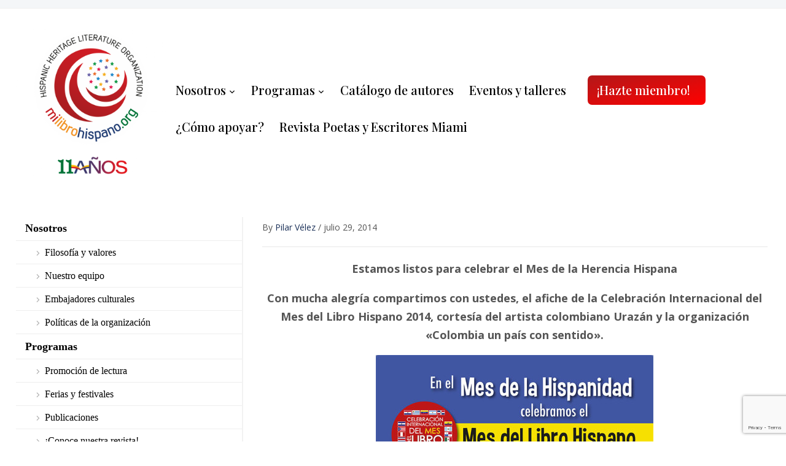

--- FILE ---
content_type: text/html; charset=UTF-8
request_url: https://milibrohispano.org/el-mes-del-libro-hispano-2014-lanza-su-afiche-promocional/
body_size: 32258
content:
<!DOCTYPE html>
<html dir="ltr" lang="es-ES" prefix="og: https://ogp.me/ns#">
<head>
    <meta charset="UTF-8">
    <meta name="viewport" content="width=device-width, initial-scale=1.0">
    <link rel="profile" href="https://gmpg.org/xfn/11">
    <link rel="pingback" href="https://milibrohispano.org/xmlrpc.php">
    <link rel="preload" as="font" href="https://milibrohispano.org/wp-content/themes/academica_pro_3/fonts/academica-pro.ttf?2iudfv" type="font/ttf" crossorigin>

    <title>El Mes del Libro Hispano 2014 lanza su afiche promocional - Hispanic Heritage Literature Organization / Milibrohispano</title>
<!--[if lt IE 9]><script data-jetpack-boost="ignore">document.createElement('');</script><![endif]-->
		<style>img:is([sizes="auto" i], [sizes^="auto," i]) { contain-intrinsic-size: 3000px 1500px }</style>
	<link rel="alternate" hreflang="en" href="https://milibrohispano.org/en/el-mes-del-libro-hispano-2014-lanza-su-afiche-promocional/" />
<link rel="alternate" hreflang="es" href="https://milibrohispano.org/el-mes-del-libro-hispano-2014-lanza-su-afiche-promocional/" />
<link rel="alternate" hreflang="x-default" href="https://milibrohispano.org/el-mes-del-libro-hispano-2014-lanza-su-afiche-promocional/" />

		<!-- All in One SEO 4.8.7 - aioseo.com -->
	<meta name="description" content="Estamos listos para celebrar el Mes de la Herencia Hispana Con mucha alegría compartimos con ustedes, el afiche de la Celebración Internacional del Mes del Libro Hispano 2014, cortesía del artista colombiano Urazán y la organización &quot;Colombia un país con sentido&quot;." />
	<meta name="robots" content="max-image-preview:large" />
	<meta name="author" content="Pilar Vélez"/>
	<link rel="canonical" href="https://milibrohispano.org/el-mes-del-libro-hispano-2014-lanza-su-afiche-promocional/" />
	<meta name="generator" content="All in One SEO (AIOSEO) 4.8.7" />
		<meta property="og:locale" content="es_ES" />
		<meta property="og:site_name" content="Hispanic Heritage Literature Organization / Milibrohispano -" />
		<meta property="og:type" content="non_profit" />
		<meta property="og:title" content="El Mes del Libro Hispano 2014 lanza su afiche promocional - Hispanic Heritage Literature Organization / Milibrohispano" />
		<meta property="og:description" content="Estamos listos para celebrar el Mes de la Herencia Hispana Con mucha alegría compartimos con ustedes, el afiche de la Celebración Internacional del Mes del Libro Hispano 2014, cortesía del artista colombiano Urazán y la organización &quot;Colombia un país con sentido&quot;." />
		<meta property="og:url" content="https://milibrohispano.org/el-mes-del-libro-hispano-2014-lanza-su-afiche-promocional/" />
		<meta property="fb:admins" content="781812621839861" />
		<meta property="og:image" content="https://milibrohispano.org/wp-content/uploads/2024/08/cropped-Logo-MLH-10-anos-400px.png" />
		<meta property="og:image:secure_url" content="https://milibrohispano.org/wp-content/uploads/2024/08/cropped-Logo-MLH-10-anos-400px.png" />
		<meta property="og:image:width" content="400" />
		<meta property="og:image:height" content="400" />
		<meta name="twitter:card" content="summary" />
		<meta name="twitter:site" content="@MILIBROHISPANO" />
		<meta name="twitter:title" content="El Mes del Libro Hispano 2014 lanza su afiche promocional - Hispanic Heritage Literature Organization / Milibrohispano" />
		<meta name="twitter:description" content="Estamos listos para celebrar el Mes de la Herencia Hispana Con mucha alegría compartimos con ustedes, el afiche de la Celebración Internacional del Mes del Libro Hispano 2014, cortesía del artista colombiano Urazán y la organización &quot;Colombia un país con sentido&quot;." />
		<meta name="twitter:creator" content="@MILIBROHISPANO" />
		<meta name="twitter:image" content="https://milibrohispano.org/wp-content/uploads/2024/08/cropped-Logo-MLH-10-anos-400px.png" />
		<script data-jetpack-boost="ignore" type="application/ld+json" class="aioseo-schema">
			{"@context":"https:\/\/schema.org","@graph":[{"@type":"BlogPosting","@id":"https:\/\/milibrohispano.org\/el-mes-del-libro-hispano-2014-lanza-su-afiche-promocional\/#blogposting","name":"El Mes del Libro Hispano 2014 lanza su afiche promocional - Hispanic Heritage Literature Organization \/ Milibrohispano","headline":"El Mes del Libro Hispano 2014 lanza su afiche promocional","author":{"@id":"https:\/\/milibrohispano.org\/author\/administrador\/#author"},"publisher":{"@id":"https:\/\/milibrohispano.org\/#organization"},"image":{"@type":"ImageObject","url":"https:\/\/milibrohispano.org\/wp-content\/uploads\/2014\/07\/afiche_final.jpg","width":700,"height":1584},"datePublished":"2014-07-29T23:31:09-05:00","dateModified":"2014-07-29T23:34:57-05:00","inLanguage":"es-ES","commentCount":1,"mainEntityOfPage":{"@id":"https:\/\/milibrohispano.org\/el-mes-del-libro-hispano-2014-lanza-su-afiche-promocional\/#webpage"},"isPartOf":{"@id":"https:\/\/milibrohispano.org\/el-mes-del-libro-hispano-2014-lanza-su-afiche-promocional\/#webpage"},"articleSection":"Celebraci\u00f3n 2014, causas sociales, Celebraci\u00f3n del Mes del Libro Hispano, Colombia un pa\u00eds con sentido, Escritores Hispanos, literatura hispana, Mes de la Hispanidad, Urazan"},{"@type":"BreadcrumbList","@id":"https:\/\/milibrohispano.org\/el-mes-del-libro-hispano-2014-lanza-su-afiche-promocional\/#breadcrumblist","itemListElement":[{"@type":"ListItem","@id":"https:\/\/milibrohispano.org#listItem","position":1,"name":"Home","item":"https:\/\/milibrohispano.org","nextItem":{"@type":"ListItem","@id":"https:\/\/milibrohispano.org\/category\/celebracion-2014\/#listItem","name":"Celebraci\u00f3n 2014"}},{"@type":"ListItem","@id":"https:\/\/milibrohispano.org\/category\/celebracion-2014\/#listItem","position":2,"name":"Celebraci\u00f3n 2014","item":"https:\/\/milibrohispano.org\/category\/celebracion-2014\/","nextItem":{"@type":"ListItem","@id":"https:\/\/milibrohispano.org\/el-mes-del-libro-hispano-2014-lanza-su-afiche-promocional\/#listItem","name":"El Mes del Libro Hispano 2014 lanza su afiche promocional"},"previousItem":{"@type":"ListItem","@id":"https:\/\/milibrohispano.org#listItem","name":"Home"}},{"@type":"ListItem","@id":"https:\/\/milibrohispano.org\/el-mes-del-libro-hispano-2014-lanza-su-afiche-promocional\/#listItem","position":3,"name":"El Mes del Libro Hispano 2014 lanza su afiche promocional","previousItem":{"@type":"ListItem","@id":"https:\/\/milibrohispano.org\/category\/celebracion-2014\/#listItem","name":"Celebraci\u00f3n 2014"}}]},{"@type":"Organization","@id":"https:\/\/milibrohispano.org\/#organization","name":"Hispanic Heritage Literature Organization \/ Milibrohispano","url":"https:\/\/milibrohispano.org\/","logo":{"@type":"ImageObject","url":"https:\/\/milibrohispano.org\/wp-content\/uploads\/2025\/09\/cropped-Logo-MLH-11-anos.png","@id":"https:\/\/milibrohispano.org\/el-mes-del-libro-hispano-2014-lanza-su-afiche-promocional\/#organizationLogo","width":2417,"height":2417},"image":{"@id":"https:\/\/milibrohispano.org\/el-mes-del-libro-hispano-2014-lanza-su-afiche-promocional\/#organizationLogo"},"sameAs":["https:\/\/twitter.com\/MILIBROHISPANO","https:\/\/www.instagram.com\/MILIBROHISPANO\/","https:\/\/www.youtube.com\/milibrohispano","https:\/\/www.youtube.com\/@milibrohispanokids"]},{"@type":"Person","@id":"https:\/\/milibrohispano.org\/author\/administrador\/#author","url":"https:\/\/milibrohispano.org\/author\/administrador\/","name":"Pilar V\u00e9lez","image":{"@type":"ImageObject","@id":"https:\/\/milibrohispano.org\/el-mes-del-libro-hispano-2014-lanza-su-afiche-promocional\/#authorImage","url":"https:\/\/secure.gravatar.com\/avatar\/2624402b0e132b04cd18130dcd09ef8c610891469c1db6082a4c216eceea63fb?s=96&d=mm&r=g","width":96,"height":96,"caption":"Pilar V\u00e9lez"}},{"@type":"WebPage","@id":"https:\/\/milibrohispano.org\/el-mes-del-libro-hispano-2014-lanza-su-afiche-promocional\/#webpage","url":"https:\/\/milibrohispano.org\/el-mes-del-libro-hispano-2014-lanza-su-afiche-promocional\/#webpage","name":"El Mes del Libro Hispano 2014 lanza su afiche promocional - Hispanic Heritage Literature Organization \/ Milibrohispano","description":"Estamos listos para celebrar el Mes de la Herencia Hispana Con mucha alegr\u00eda compartimos con ustedes, el afiche de la Celebraci\u00f3n Internacional del Mes del Libro Hispano 2014, cortes\u00eda del artista colombiano Uraz\u00e1n y la organizaci\u00f3n \"Colombia un pa\u00eds con sentido\".","inLanguage":"es-ES","isPartOf":{"@id":"https:\/\/milibrohispano.org\/#website"},"breadcrumb":{"@id":"https:\/\/milibrohispano.org\/el-mes-del-libro-hispano-2014-lanza-su-afiche-promocional\/#webpage"},"author":{"@id":"https:\/\/milibrohispano.org\/author\/administrador\/#author"},"creator":{"@id":"https:\/\/milibrohispano.org\/author\/administrador\/#author"},"image":{"@type":"ImageObject","url":"https:\/\/milibrohispano.org\/wp-content\/uploads\/2014\/07\/afiche_final.jpg","@id":"https:\/\/milibrohispano.org\/el-mes-del-libro-hispano-2014-lanza-su-afiche-promocional\/#mainImage","width":700,"height":1584},"primaryImageOfPage":{"@id":"https:\/\/milibrohispano.org\/el-mes-del-libro-hispano-2014-lanza-su-afiche-promocional\/#mainImage"},"datePublished":"2014-07-29T23:31:09-05:00","dateModified":"2014-07-29T23:34:57-05:00"},{"@type":"WebSite","@id":"https:\/\/milibrohispano.org\/#website","url":"https:\/\/milibrohispano.org\/","name":"Hispanic Heritage Literature Organization \/ Milibrohispano","alternateName":"Milibrohispano","inLanguage":"es-ES","publisher":{"@id":"https:\/\/milibrohispano.org\/#organization"}}]}
		</script>
		<!-- All in One SEO -->

<link rel='dns-prefetch' href='//www.googletagmanager.com' />
<link rel='dns-prefetch' href='//fonts.googleapis.com' />
<link rel="alternate" type="application/rss+xml" title="Hispanic Heritage Literature Organization / Milibrohispano &raquo; Feed" href="https://milibrohispano.org/feed/" />
		<!-- This site uses the Google Analytics by MonsterInsights plugin v9.11.1 - Using Analytics tracking - https://www.monsterinsights.com/ -->
		<!-- Nota: MonsterInsights no está actualmente configurado en este sitio. El dueño del sitio necesita identificarse usando su cuenta de Google Analytics en el panel de ajustes de MonsterInsights. -->
					<!-- No tracking code set -->
				<!-- / Google Analytics by MonsterInsights -->
		
<link rel='stylesheet' id='pt-cv-public-style-css' href='https://milibrohispano.org/wp-content/plugins/content-views-query-and-display-post-page/public/assets/css/cv.css?ver=4.2' type='text/css' media='all' />
<style id='wp-emoji-styles-inline-css' type='text/css'>

	img.wp-smiley, img.emoji {
		display: inline !important;
		border: none !important;
		box-shadow: none !important;
		height: 1em !important;
		width: 1em !important;
		margin: 0 0.07em !important;
		vertical-align: -0.1em !important;
		background: none !important;
		padding: 0 !important;
	}
</style>
<link rel='stylesheet' id='wp-block-library-css' href='https://milibrohispano.org/wp-includes/css/dist/block-library/style.min.css?ver=a0017fb40e69af73cd2e7b11e6032e4f' type='text/css' media='all' />
<style id='classic-theme-styles-inline-css' type='text/css'>
/*! This file is auto-generated */
.wp-block-button__link{color:#fff;background-color:#32373c;border-radius:9999px;box-shadow:none;text-decoration:none;padding:calc(.667em + 2px) calc(1.333em + 2px);font-size:1.125em}.wp-block-file__button{background:#32373c;color:#fff;text-decoration:none}
</style>
<link rel='stylesheet' id='wpzoom-social-icons-block-style-css' href='https://milibrohispano.org/wp-content/plugins/social-icons-widget-by-wpzoom/block/dist/style-wpzoom-social-icons.css?ver=4.5.1' type='text/css' media='all' />
<link rel='stylesheet' id='visual-portfolio-block-filter-by-category-css' href='https://milibrohispano.org/wp-content/plugins/visual-portfolio/build/gutenberg/blocks/filter-by-category/style.css?ver=1756843644' type='text/css' media='all' />
<link rel='stylesheet' id='visual-portfolio-block-pagination-css' href='https://milibrohispano.org/wp-content/plugins/visual-portfolio/build/gutenberg/blocks/pagination/style.css?ver=1756843644' type='text/css' media='all' />
<link rel='stylesheet' id='visual-portfolio-block-sort-css' href='https://milibrohispano.org/wp-content/plugins/visual-portfolio/build/gutenberg/blocks/sort/style.css?ver=1756843644' type='text/css' media='all' />
<style id='global-styles-inline-css' type='text/css'>
:root{--wp--preset--aspect-ratio--square: 1;--wp--preset--aspect-ratio--4-3: 4/3;--wp--preset--aspect-ratio--3-4: 3/4;--wp--preset--aspect-ratio--3-2: 3/2;--wp--preset--aspect-ratio--2-3: 2/3;--wp--preset--aspect-ratio--16-9: 16/9;--wp--preset--aspect-ratio--9-16: 9/16;--wp--preset--color--black: #000000;--wp--preset--color--cyan-bluish-gray: #abb8c3;--wp--preset--color--white: #ffffff;--wp--preset--color--pale-pink: #f78da7;--wp--preset--color--vivid-red: #cf2e2e;--wp--preset--color--luminous-vivid-orange: #ff6900;--wp--preset--color--luminous-vivid-amber: #fcb900;--wp--preset--color--light-green-cyan: #7bdcb5;--wp--preset--color--vivid-green-cyan: #00d084;--wp--preset--color--pale-cyan-blue: #8ed1fc;--wp--preset--color--vivid-cyan-blue: #0693e3;--wp--preset--color--vivid-purple: #9b51e0;--wp--preset--gradient--vivid-cyan-blue-to-vivid-purple: linear-gradient(135deg,rgba(6,147,227,1) 0%,rgb(155,81,224) 100%);--wp--preset--gradient--light-green-cyan-to-vivid-green-cyan: linear-gradient(135deg,rgb(122,220,180) 0%,rgb(0,208,130) 100%);--wp--preset--gradient--luminous-vivid-amber-to-luminous-vivid-orange: linear-gradient(135deg,rgba(252,185,0,1) 0%,rgba(255,105,0,1) 100%);--wp--preset--gradient--luminous-vivid-orange-to-vivid-red: linear-gradient(135deg,rgba(255,105,0,1) 0%,rgb(207,46,46) 100%);--wp--preset--gradient--very-light-gray-to-cyan-bluish-gray: linear-gradient(135deg,rgb(238,238,238) 0%,rgb(169,184,195) 100%);--wp--preset--gradient--cool-to-warm-spectrum: linear-gradient(135deg,rgb(74,234,220) 0%,rgb(151,120,209) 20%,rgb(207,42,186) 40%,rgb(238,44,130) 60%,rgb(251,105,98) 80%,rgb(254,248,76) 100%);--wp--preset--gradient--blush-light-purple: linear-gradient(135deg,rgb(255,206,236) 0%,rgb(152,150,240) 100%);--wp--preset--gradient--blush-bordeaux: linear-gradient(135deg,rgb(254,205,165) 0%,rgb(254,45,45) 50%,rgb(107,0,62) 100%);--wp--preset--gradient--luminous-dusk: linear-gradient(135deg,rgb(255,203,112) 0%,rgb(199,81,192) 50%,rgb(65,88,208) 100%);--wp--preset--gradient--pale-ocean: linear-gradient(135deg,rgb(255,245,203) 0%,rgb(182,227,212) 50%,rgb(51,167,181) 100%);--wp--preset--gradient--electric-grass: linear-gradient(135deg,rgb(202,248,128) 0%,rgb(113,206,126) 100%);--wp--preset--gradient--midnight: linear-gradient(135deg,rgb(2,3,129) 0%,rgb(40,116,252) 100%);--wp--preset--font-size--small: 13px;--wp--preset--font-size--medium: 20px;--wp--preset--font-size--large: 36px;--wp--preset--font-size--x-large: 42px;--wp--preset--spacing--20: 0.44rem;--wp--preset--spacing--30: 0.67rem;--wp--preset--spacing--40: 1rem;--wp--preset--spacing--50: 1.5rem;--wp--preset--spacing--60: 2.25rem;--wp--preset--spacing--70: 3.38rem;--wp--preset--spacing--80: 5.06rem;--wp--preset--shadow--natural: 6px 6px 9px rgba(0, 0, 0, 0.2);--wp--preset--shadow--deep: 12px 12px 50px rgba(0, 0, 0, 0.4);--wp--preset--shadow--sharp: 6px 6px 0px rgba(0, 0, 0, 0.2);--wp--preset--shadow--outlined: 6px 6px 0px -3px rgba(255, 255, 255, 1), 6px 6px rgba(0, 0, 0, 1);--wp--preset--shadow--crisp: 6px 6px 0px rgba(0, 0, 0, 1);}:where(.is-layout-flex){gap: 0.5em;}:where(.is-layout-grid){gap: 0.5em;}body .is-layout-flex{display: flex;}.is-layout-flex{flex-wrap: wrap;align-items: center;}.is-layout-flex > :is(*, div){margin: 0;}body .is-layout-grid{display: grid;}.is-layout-grid > :is(*, div){margin: 0;}:where(.wp-block-columns.is-layout-flex){gap: 2em;}:where(.wp-block-columns.is-layout-grid){gap: 2em;}:where(.wp-block-post-template.is-layout-flex){gap: 1.25em;}:where(.wp-block-post-template.is-layout-grid){gap: 1.25em;}.has-black-color{color: var(--wp--preset--color--black) !important;}.has-cyan-bluish-gray-color{color: var(--wp--preset--color--cyan-bluish-gray) !important;}.has-white-color{color: var(--wp--preset--color--white) !important;}.has-pale-pink-color{color: var(--wp--preset--color--pale-pink) !important;}.has-vivid-red-color{color: var(--wp--preset--color--vivid-red) !important;}.has-luminous-vivid-orange-color{color: var(--wp--preset--color--luminous-vivid-orange) !important;}.has-luminous-vivid-amber-color{color: var(--wp--preset--color--luminous-vivid-amber) !important;}.has-light-green-cyan-color{color: var(--wp--preset--color--light-green-cyan) !important;}.has-vivid-green-cyan-color{color: var(--wp--preset--color--vivid-green-cyan) !important;}.has-pale-cyan-blue-color{color: var(--wp--preset--color--pale-cyan-blue) !important;}.has-vivid-cyan-blue-color{color: var(--wp--preset--color--vivid-cyan-blue) !important;}.has-vivid-purple-color{color: var(--wp--preset--color--vivid-purple) !important;}.has-black-background-color{background-color: var(--wp--preset--color--black) !important;}.has-cyan-bluish-gray-background-color{background-color: var(--wp--preset--color--cyan-bluish-gray) !important;}.has-white-background-color{background-color: var(--wp--preset--color--white) !important;}.has-pale-pink-background-color{background-color: var(--wp--preset--color--pale-pink) !important;}.has-vivid-red-background-color{background-color: var(--wp--preset--color--vivid-red) !important;}.has-luminous-vivid-orange-background-color{background-color: var(--wp--preset--color--luminous-vivid-orange) !important;}.has-luminous-vivid-amber-background-color{background-color: var(--wp--preset--color--luminous-vivid-amber) !important;}.has-light-green-cyan-background-color{background-color: var(--wp--preset--color--light-green-cyan) !important;}.has-vivid-green-cyan-background-color{background-color: var(--wp--preset--color--vivid-green-cyan) !important;}.has-pale-cyan-blue-background-color{background-color: var(--wp--preset--color--pale-cyan-blue) !important;}.has-vivid-cyan-blue-background-color{background-color: var(--wp--preset--color--vivid-cyan-blue) !important;}.has-vivid-purple-background-color{background-color: var(--wp--preset--color--vivid-purple) !important;}.has-black-border-color{border-color: var(--wp--preset--color--black) !important;}.has-cyan-bluish-gray-border-color{border-color: var(--wp--preset--color--cyan-bluish-gray) !important;}.has-white-border-color{border-color: var(--wp--preset--color--white) !important;}.has-pale-pink-border-color{border-color: var(--wp--preset--color--pale-pink) !important;}.has-vivid-red-border-color{border-color: var(--wp--preset--color--vivid-red) !important;}.has-luminous-vivid-orange-border-color{border-color: var(--wp--preset--color--luminous-vivid-orange) !important;}.has-luminous-vivid-amber-border-color{border-color: var(--wp--preset--color--luminous-vivid-amber) !important;}.has-light-green-cyan-border-color{border-color: var(--wp--preset--color--light-green-cyan) !important;}.has-vivid-green-cyan-border-color{border-color: var(--wp--preset--color--vivid-green-cyan) !important;}.has-pale-cyan-blue-border-color{border-color: var(--wp--preset--color--pale-cyan-blue) !important;}.has-vivid-cyan-blue-border-color{border-color: var(--wp--preset--color--vivid-cyan-blue) !important;}.has-vivid-purple-border-color{border-color: var(--wp--preset--color--vivid-purple) !important;}.has-vivid-cyan-blue-to-vivid-purple-gradient-background{background: var(--wp--preset--gradient--vivid-cyan-blue-to-vivid-purple) !important;}.has-light-green-cyan-to-vivid-green-cyan-gradient-background{background: var(--wp--preset--gradient--light-green-cyan-to-vivid-green-cyan) !important;}.has-luminous-vivid-amber-to-luminous-vivid-orange-gradient-background{background: var(--wp--preset--gradient--luminous-vivid-amber-to-luminous-vivid-orange) !important;}.has-luminous-vivid-orange-to-vivid-red-gradient-background{background: var(--wp--preset--gradient--luminous-vivid-orange-to-vivid-red) !important;}.has-very-light-gray-to-cyan-bluish-gray-gradient-background{background: var(--wp--preset--gradient--very-light-gray-to-cyan-bluish-gray) !important;}.has-cool-to-warm-spectrum-gradient-background{background: var(--wp--preset--gradient--cool-to-warm-spectrum) !important;}.has-blush-light-purple-gradient-background{background: var(--wp--preset--gradient--blush-light-purple) !important;}.has-blush-bordeaux-gradient-background{background: var(--wp--preset--gradient--blush-bordeaux) !important;}.has-luminous-dusk-gradient-background{background: var(--wp--preset--gradient--luminous-dusk) !important;}.has-pale-ocean-gradient-background{background: var(--wp--preset--gradient--pale-ocean) !important;}.has-electric-grass-gradient-background{background: var(--wp--preset--gradient--electric-grass) !important;}.has-midnight-gradient-background{background: var(--wp--preset--gradient--midnight) !important;}.has-small-font-size{font-size: var(--wp--preset--font-size--small) !important;}.has-medium-font-size{font-size: var(--wp--preset--font-size--medium) !important;}.has-large-font-size{font-size: var(--wp--preset--font-size--large) !important;}.has-x-large-font-size{font-size: var(--wp--preset--font-size--x-large) !important;}
:where(.wp-block-post-template.is-layout-flex){gap: 1.25em;}:where(.wp-block-post-template.is-layout-grid){gap: 1.25em;}
:where(.wp-block-columns.is-layout-flex){gap: 2em;}:where(.wp-block-columns.is-layout-grid){gap: 2em;}
:root :where(.wp-block-pullquote){font-size: 1.5em;line-height: 1.6;}
:where(.wp-block-visual-portfolio-loop.is-layout-flex){gap: 1.25em;}:where(.wp-block-visual-portfolio-loop.is-layout-grid){gap: 1.25em;}
</style>
<link rel='stylesheet' id='menu-image-css' href='https://milibrohispano.org/wp-content/plugins/menu-image/includes/css/menu-image.css?ver=3.13' type='text/css' media='all' />
<link rel='stylesheet' id='dashicons-css' href='https://milibrohispano.org/wp-includes/css/dashicons.min.css?ver=a0017fb40e69af73cd2e7b11e6032e4f' type='text/css' media='all' />
<link rel='stylesheet' id='ctct_form_styles-css' href='https://milibrohispano.org/wp-content/plugins/constant-contact-forms/assets/css/style.css?ver=2.12.0' type='text/css' media='all' />
<link rel='stylesheet' id='contact-form-7-css' href='https://milibrohispano.org/wp-content/plugins/contact-form-7/includes/css/styles.css?ver=6.1.1' type='text/css' media='all' />
<link rel='stylesheet' id='fc-form-css-css' href='https://milibrohispano.org/wp-content/plugins/formcraft3/assets/css/form.min.css?ver=3.2.28' type='text/css' media='all' />
<link rel='stylesheet' id='paypal-wp-button-manager-css' href='https://milibrohispano.org/wp-content/plugins/paypal-wp-button-manager/public/css/paypal-wp-button-manager-public.css?ver=1.1.1' type='text/css' media='all' />
<link rel='stylesheet' id='vc_extend_style-css' href='https://milibrohispano.org/wp-content/plugins/simple-paypal-button-for-visual-composer/assets/vc_extend.css?ver=a0017fb40e69af73cd2e7b11e6032e4f' type='text/css' media='all' />
<link rel='stylesheet' id='cff-css' href='https://milibrohispano.org/wp-content/plugins/custom-facebook-feed-pro_/assets/css/cff-style.min.css?ver=4.7.3' type='text/css' media='all' />
<link rel='stylesheet' id='mediaelement-css' href='https://milibrohispano.org/wp-includes/js/mediaelement/mediaelementplayer-legacy.min.css?ver=4.2.17' type='text/css' media='all' />
<link rel='stylesheet' id='wp-mediaelement-css' href='https://milibrohispano.org/wp-includes/js/mediaelement/wp-mediaelement.min.css?ver=a0017fb40e69af73cd2e7b11e6032e4f' type='text/css' media='all' />
<link rel='stylesheet' id='magnific-css-css' href='https://milibrohispano.org/wp-content/plugins/mediapress/assets/vendors/magnific/magnific-popup.css?ver=a0017fb40e69af73cd2e7b11e6032e4f' type='text/css' media='all' />
<link rel='stylesheet' id='mpp-extra-css-css' href='https://milibrohispano.org/wp-content/plugins/mediapress/assets/css/mpp-pure/mpp-pure.css?ver=a0017fb40e69af73cd2e7b11e6032e4f' type='text/css' media='all' />
<link rel='stylesheet' id='mpp-core-css-css' href='https://milibrohispano.org/wp-content/plugins/mediapress/assets/css/mpp-core.css?ver=a0017fb40e69af73cd2e7b11e6032e4f' type='text/css' media='all' />
<link rel='stylesheet' id='wpml-legacy-horizontal-list-0-css' href='https://milibrohispano.org/wp-content/plugins/sitepress-multilingual-cms/templates/language-switchers/legacy-list-horizontal/style.min.css?ver=1' type='text/css' media='all' />
<style id='wpml-legacy-horizontal-list-0-inline-css' type='text/css'>
.wpml-ls-statics-footer a, .wpml-ls-statics-footer .wpml-ls-sub-menu a, .wpml-ls-statics-footer .wpml-ls-sub-menu a:link, .wpml-ls-statics-footer li:not(.wpml-ls-current-language) .wpml-ls-link, .wpml-ls-statics-footer li:not(.wpml-ls-current-language) .wpml-ls-link:link {color:#444444;background-color:#ffffff;}.wpml-ls-statics-footer .wpml-ls-sub-menu a:hover,.wpml-ls-statics-footer .wpml-ls-sub-menu a:focus, .wpml-ls-statics-footer .wpml-ls-sub-menu a:link:hover, .wpml-ls-statics-footer .wpml-ls-sub-menu a:link:focus {color:#000000;background-color:#eeeeee;}.wpml-ls-statics-footer .wpml-ls-current-language > a {color:#444444;background-color:#ffffff;}.wpml-ls-statics-footer .wpml-ls-current-language:hover>a, .wpml-ls-statics-footer .wpml-ls-current-language>a:focus {color:#000000;background-color:#eeeeee;}
</style>
<link rel='stylesheet' id='zoom-theme-utils-css-css' href='https://milibrohispano.org/wp-content/themes/academica_pro_3/functions/wpzoom/assets/css/theme-utils.css?ver=a0017fb40e69af73cd2e7b11e6032e4f' type='text/css' media='all' />
<link rel='stylesheet' id='academica-google-fonts-css' href='https://fonts.googleapis.com/css?family=Open+Sans%3Aregular%2C700%2C700i%2Citalic%7CPlayfair+Display%3Aregular%2C500%2C700&#038;display=swap&#038;ver=a0017fb40e69af73cd2e7b11e6032e4f' type='text/css' media='all' />
<link rel='stylesheet' id='academica-pro-style-css' href='https://milibrohispano.org/wp-content/themes/academica_pro_3/style.css?ver=3.1.3' type='text/css' media='all' />
<link rel='stylesheet' id='media-queries-css' href='https://milibrohispano.org/wp-content/themes/academica_pro_3/css/media-queries.css?ver=3.1.3' type='text/css' media='all' />
<link rel='stylesheet' id='sucarouselmergedcss-css' href='https://milibrohispano.org/wp-content/plugins/supercarousel_des/css/supercarouselmerged.css?ver=a0017fb40e69af73cd2e7b11e6032e4f' type='text/css' media='all' />
<link rel='stylesheet' id='wpzoom-social-icons-socicon-css' href='https://milibrohispano.org/wp-content/plugins/social-icons-widget-by-wpzoom/assets/css/wpzoom-socicon.css?ver=1756309337' type='text/css' media='all' />
<link rel='stylesheet' id='wpzoom-social-icons-genericons-css' href='https://milibrohispano.org/wp-content/plugins/social-icons-widget-by-wpzoom/assets/css/genericons.css?ver=1756309337' type='text/css' media='all' />
<link rel='stylesheet' id='wpzoom-social-icons-academicons-css' href='https://milibrohispano.org/wp-content/plugins/social-icons-widget-by-wpzoom/assets/css/academicons.min.css?ver=1756309337' type='text/css' media='all' />
<link rel='stylesheet' id='wpzoom-social-icons-font-awesome-3-css' href='https://milibrohispano.org/wp-content/plugins/social-icons-widget-by-wpzoom/assets/css/font-awesome-3.min.css?ver=1756309337' type='text/css' media='all' />
<link rel='stylesheet' id='wpzoom-social-icons-styles-css' href='https://milibrohispano.org/wp-content/plugins/social-icons-widget-by-wpzoom/assets/css/wpzoom-social-icons-styles.css?ver=1756309337' type='text/css' media='all' />
<link rel='stylesheet' id='bsf-Defaults-css' href='https://milibrohispano.org/wp-content/uploads/smile_fonts/Defaults/Defaults.css?ver=3.19.14' type='text/css' media='all' />
<link rel='stylesheet' id='bsf-icomoon-font-awesome-14x14-css' href='https://milibrohispano.org/wp-content/uploads/smile_fonts/icomoon-font-awesome-14x14/icomoon-font-awesome-14x14.css?ver=3.19.14' type='text/css' media='all' />
<link rel='preload' as='font'  id='wpzoom-social-icons-font-academicons-woff2-css' href='https://milibrohispano.org/wp-content/plugins/social-icons-widget-by-wpzoom/assets/font/academicons.woff2?v=1.9.2'  type='font/woff2' crossorigin />
<link rel='preload' as='font'  id='wpzoom-social-icons-font-fontawesome-3-woff2-css' href='https://milibrohispano.org/wp-content/plugins/social-icons-widget-by-wpzoom/assets/font/fontawesome-webfont.woff2?v=4.7.0'  type='font/woff2' crossorigin />
<link rel='preload' as='font'  id='wpzoom-social-icons-font-genericons-woff-css' href='https://milibrohispano.org/wp-content/plugins/social-icons-widget-by-wpzoom/assets/font/Genericons.woff'  type='font/woff' crossorigin />
<link rel='preload' as='font'  id='wpzoom-social-icons-font-socicon-woff2-css' href='https://milibrohispano.org/wp-content/plugins/social-icons-widget-by-wpzoom/assets/font/socicon.woff2?v=4.5.1'  type='font/woff2' crossorigin />














<!--[if lt IE 8]>
<script data-jetpack-boost="ignore" type="text/javascript" src="https://milibrohispano.org/wp-includes/js/json2.min.js?ver=2015-05-03" id="json2-js"></script>
<![endif]-->


















<!-- Fragmento de código de la etiqueta de Google (gtag.js) añadida por Site Kit -->
<!-- Fragmento de código de Google Analytics añadido por Site Kit -->


<link rel="https://api.w.org/" href="https://milibrohispano.org/wp-json/" /><link rel="alternate" title="JSON" type="application/json" href="https://milibrohispano.org/wp-json/wp/v2/posts/255" /><link rel="EditURI" type="application/rsd+xml" title="RSD" href="https://milibrohispano.org/xmlrpc.php?rsd" />

<link rel='shortlink' href='https://milibrohispano.org/?p=255' />
<link rel="alternate" title="oEmbed (JSON)" type="application/json+oembed" href="https://milibrohispano.org/wp-json/oembed/1.0/embed?url=https%3A%2F%2Fmilibrohispano.org%2Fel-mes-del-libro-hispano-2014-lanza-su-afiche-promocional%2F" />
<link rel="alternate" title="oEmbed (XML)" type="text/xml+oembed" href="https://milibrohispano.org/wp-json/oembed/1.0/embed?url=https%3A%2F%2Fmilibrohispano.org%2Fel-mes-del-libro-hispano-2014-lanza-su-afiche-promocional%2F&#038;format=xml" />
<meta name="generator" content="WPML ver:4.7.6 stt:1,2;" />
<!-- Custom Facebook Feed JS vars -->

<meta name="generator" content="Site Kit by Google 1.160.1" />
		<noscript>
			<style type="text/css">
				.vp-portfolio__preloader-wrap{display:none}.vp-portfolio__filter-wrap,.vp-portfolio__items-wrap,.vp-portfolio__pagination-wrap,.vp-portfolio__sort-wrap{opacity:1;visibility:visible}.vp-portfolio__item .vp-portfolio__item-img noscript+img,.vp-portfolio__thumbnails-wrap{display:none}
			</style>
		</noscript>
		<!-- WPZOOM Theme / Framework -->
<meta name="generator" content="Academica Pro 3.0 3.1.3" />
<meta name="generator" content="WPZOOM Framework 2.0.5" />

<!-- Begin Theme Custom CSS -->
<style type="text/css" id="academica_pro_3-custom-css">
.navbar-brand-wpz .tagline{display:none;font-family:'Open Sans', sans-serif;font-size:18px;}body{font-family:'Open Sans', sans-serif;font-size:16px;}.post-content{font-family:'Open Sans', sans-serif;font-size:18px;}.navbar-brand-wpz h1 a{font-family:'Playfair Display', serif;font-size:38px;font-weight:normal;}.top-navbar .navbar-wpz > li > a{font-family:'Playfair Display', serif;font-size:23px;text-transform:uppercase;}.logo-navbar .navbar-wpz > li > a{font-family:'Playfair Display', serif;font-size:20px;font-weight:500;text-transform:none;}.main-navbar a{font-family:'Playfair Display', serif;font-size:20px;text-transform:none;}.slides li h3, .page-template-home-full .slides li h3, .page-template-home-3cols  .slides li h3{font-family:'Playfair Display', serif;font-weight:500;}.slides li .slide-header p{font-family:"Source Sans Pro";font-weight:300;}.slides .slide_button a{font-family:'Open Sans', sans-serif;font-weight:normal;}.widget h3.title{font-family:'Playfair Display', serif;font-weight:500;}.site-footer .widget .title{font-family:'Playfair Display', serif;font-weight:500;}.posts-archive h2, .posts-archive h2.entry-title{font-family:'Playfair Display', serif;font-size:32px;font-weight:normal;}.single h1.post-title{font-family:'Playfair Display', serif;font-weight:500;}.page h1.post-title{font-family:'Playfair Display', serif;}.site-footer, .site-footer .column, #footer-copy{font-family:'Open Sans', sans-serif;text-transform:none;}
</style>
<!-- End Theme Custom CSS -->
<meta name="generator" content="Powered by WPBakery Page Builder - drag and drop page builder for WordPress."/>
		<style type="text/css">
			/* If html does not have either class, do not show lazy loaded images. */
			html:not(.vp-lazyload-enabled):not(.js) .vp-lazyload {
				display: none;
			}
		</style>
		
		<meta name="generator" content="Powered by Slider Revolution 6.6.12 - responsive, Mobile-Friendly Slider Plugin for WordPress with comfortable drag and drop interface." />
<link rel="icon" href="https://milibrohispano.org/wp-content/uploads/2025/09/cropped-cropped-Logo-MLH-11-anos-32x32.png" sizes="32x32" />
<link rel="icon" href="https://milibrohispano.org/wp-content/uploads/2025/09/cropped-cropped-Logo-MLH-11-anos-192x192.png" sizes="192x192" />
<link rel="apple-touch-icon" href="https://milibrohispano.org/wp-content/uploads/2025/09/cropped-cropped-Logo-MLH-11-anos-180x180.png" />
<meta name="msapplication-TileImage" content="https://milibrohispano.org/wp-content/uploads/2025/09/cropped-cropped-Logo-MLH-11-anos-270x270.png" />

		<style type="text/css" id="wp-custom-css">
			/* Desactiva el hack de FitVids solo para PDFs */
.fluid-width-video-wrapper > object[type="application/pdf"],
.fluid-width-video-wrapper > iframe[src*=".pdf"]{
  position: static !important;
  height: auto !important;
}

.fluid-width-video-wrapper{
  /* si dentro hay un PDF, anula el padding que crea el hueco */
  padding-top: 0 !important;
  height: auto !important;
  position: static !important;
}
.mlh-pdf-figure object,
.mlh-pdf-figure iframe{ height: 90vh !important; }
.mlh-pdf-figure{ margin:0; }
#GridPaises .vc_custom_heading{
	margin:0!important;
	height:45px;
}
#GridPaises .vc_grid-item-mini {
	padding-bottom:25px;
}
/* === Grid: mismas alturas y botón alineado === */
.mlh-search-grid .vc_single_image-wrapper img{
	width:150px!important;
	height:150px!important;
}
.mlh-search-grid {display:flex; flex-wrap:wrap; margin-left:-12px; margin-right:-12px;}
.mlh-search-grid .mlh-col{width:33.3333%; display:flex;}              /* col como flex */

@media(max-width:575px){ 
	.mlh-search-grid .mlh-col{width:100%;} 
	.mlh-card{
		margin:auto;
	}
}

.mlh-search-grid .mlh-col .vc_column-inner{display:flex; width:100%;}
.mlh-card{display:flex; flex-direction:column; align-items:center; height:100%; text-align:center;}
.mlh-card .vc_single_image-wrapper{display:inline-block; border-radius:50%; overflow:hidden; border:2px solid #cfd3d6;}
.mlh-card img{display:block; width:250px; height:250px; object-fit:cover; margin:0 auto;}

.mlh-name{
  font-weight:700; font-size:20px; line-height:1.25;
  /* asegura espacio para 2 líneas */
  min-height:52px; display:flex; align-items:center; justify-content:center;
  margin:12px 0 4px;
}
.mlh-country{letter-spacing:.5px; font-size:14px; color:#666; text-transform:uppercase;
  /* altura uniforme de la línea del país */
  min-height:20px; margin:0 0 12px;
}

/* ¡MAGIA! Empuja el botón al fondo para que todos queden a la misma altura */
.mlh-btn{ margin-top:auto; }
.mlh-btn a{ display:inline-block; padding:10px 16px; background:#eee; border-radius:2px; text-decoration:none; color:#333; }
.mlh-btn a:hover{ background:#e0e0e0; }

/* Bloque */
#BuscadorCustom{
  background:#f3f3f3;
  border-radius:8px;
  padding:16px 16px 8px;
}
@media (min-width:768px){
  #BuscadorCustom{ padding:24px 24px 12px; }
}

/* Títulos/labels */
#mlh-search-form .textsearch{
  font-weight:600!important;
  color:#444!important;;
  margin-bottom:0px;
}

/* Campos */
#mlh-search-form .form-control,
#mlh-search-form .form-select{
  height:48px;
	margin:auto;
	display:flex;
	margin-bottom:15px;
	width:100%;
	
}

/* Botón naranja ancho */
#mlh-search-form #searchsubmit.btn{
  background:#ffb000;
  border-color:#ffb000;
  color:#fff;
  text-transform:none;
	  height:48px;
		width:100%;
}
#mlh-search-form #searchsubmit.btn:hover{
  background:#eaa000;
  border-color:#eaa000;
}
.ctct-popup-form,.ctct-banner-form{
	display:none;
}
@media only screen and (max-width: 800px) {
#sgpb-popup-dialog-main-div{
	width:90%!important;
margin:auto!important;
}
.sgpb-popup-dialog-main-div-theme-wrapper-2{
		left:0!important;
}
}

.wpb_single_image img{
	max-width:100%!important;
}
.ctct-form-11973 .ctct-form-field span {
	width:80%;
}
.ctct-input-container input{
	width:20%!important;
}
.ctct-form-11973 .ctct-form-field input,.ctct-form-11973 .ctct-form-field  .ctct-textarea{
	width:100%;
}
.ctct-form-11973  .ctct-form-field-submit input{
		width:100px!important;
}
#cff.cff-half-layout .cff-photo, #cff.cff-half-layout .cff-iframe-wrap, #cff.cff-half-layout .cff-html5-video, #cff.cff-half-layout .cff-vidLink {
    width: 50%!important;
    clear: none!important;
}
#cff.cff-half-layout .cff-event .cff-details {
    float: right!important;
    width: 47%!important;
}
.cff-event-title{
	font-weight:bold;
	font-size:22px!important;
font-family: "Playfair",serif!important;
}
.cff-date{
	font-weight:bold;
	font-size:20px!important;
		font-family: "Open Sans"!important;

}
#cff-visual-header-781812621839861
{
	display:none;
}

#customFormSide #ctct-form-wrapper-1 input, #customFormSide #ctct-form-wrapper-1 textarea{
	width:100% !important;
}

.InputFormCustom{
	
}
#customFormSide .ctct-label-top label{
	margin:0;
}
#customFormSide h2{
	margin-bottom:15px;
}
#customFormSide{
	background-color:#1B3058;
	padding:25px;
	color:white;
}
#custom_html-5{
	padding:0;
}
#customFormSide .ctct-form-field{
	width:112%;	
}

#customFormSide .ctct-form-field-submit input{
	background-color:#FFB400;
}
.InputFormCustom .ctct-submit{
	min-width:100px;
}
.tituloresultados a{
	text-decoration:none!important;
	color:black;

}
#RowBusqueda{
		margin-left:16px!important;
}
.textcatalogo{
	font-size:20px!important;
	font-weight:normal!important;
}
.textsearch{
	text-align:center;
	font-size:12px!important;
	height:30px;
	font-weight:normal!important;
}
.newsearchtext{
	margin-left:16px!important;
}
#BuscadorCustom {
	background-color:rgba(83,71,62,0.1);
	padding-bottom:20px;
}
#BuscadorCustom input[type=submit]{
	height:50px!important;
	width:100%;
	background-color:#FFB400;
}
.site-footer .textbusquedaextra{
width:10%;
}
.site-footer .textbusquedaextra select{
	height:50px;
	width:100%;
}
.site-footer .textbusquedaextra input{
	height:50px!important;
	width:100%;
	border-color:rgb(118, 118, 118);
}

.post-excerpt{
	margin-top:60px;
	margin-left:25px;
}
.cattit {
	font-size:20px;
}
.loop-post-single{
	display:flex;
}
.post-imagecustom img{
	max-width:200px!important;
	height:auto;
}
.ctct-textarea-warning-label{
	display:none;
}
.site-footer .column{
	margin:0!important;
}
.site-footer .widget-areas .column:nth-child(1):nth-last-child(3){
	width:25%;
}
.site-footer .widget-areas .column:nth-child(2):nth-last-child(2){
	width:25%;
}
.site-footer .widget-areas .column:nth-child(3):nth-last-child(1){
	width:50%;
}
.site-footer .ctct-form-field-checkbox{
width:100%;		
	display:flex!important;
	margin:0!important;
}

.site-footer .ctct-form-field-submit input{
	width:15%!important;
}


.loop-post-simple .post-meta,.loop-post-simple  p{
	display:none;
}
.loop-post-single .post-meta,.loop-post-single p{
	display:none;
}
.loop-post-single .post-cover img{
   max-width:150px!important;
	height:100%!important;
}
.loop-post-single .post-cover {
  display: flex !important;
  justify-content: center!important;
  align-items: center!important;
}
.ctct-form-field-checkbox{
	display:flex;
	align-items: flex-start!important;
}
.ctct-disclosure{
	display:none;
}
.site-footer .ctct-input-container label{
	font-size:11px!important;
}
.site-footer .ctct-input-container input{
	margin:4px!important;
}
.ctct-input-container {
	display:flex;
	width:300px;
}
.site-footer .ctct-form-field-text,.site-footer .ctct-form-field-email{
		width:50%;
	display:inline-block;
}
.site-footer .ctct-textarea{
	width:96%;
}
.site-footer .InputFormCustom{
	width:90%;
	display:inline;
}
.wpzoom{
	display:none;
}
.copyright{
	font-size:10px;
	width:100%!important;
}
#menu-menu-1{
	font-family: playfair,normal;
}
#main-navbar{
	display:none;
}
@media (max-width: 719px) {
.textbusquedaextra{
width:100%;
}
.textbusquedaextra input,.textbusquedaextra select{
width:100%;
margin-bottom:15px;	
}
}
@media (max-width: 1000px) {

#wpzoom-menu-widget-3,#custom_html-5{
	display:none!important;
}
	#main-navbar{
	display:block;	
	}	
	.post-imagecustom img{
		width:100px;
	}
	.post-excerpt{
		margin-top:2px;
	}
	#RowBusqueda{
		margin-left:0!important;
	}
	.site-footer .ctct-form-field{
		width:100%;
	}
.site-footer 	.widget-areas .column:nth-child(1):nth-last-child(3){
	width:100%;
}
.site-footer .widget-areas .column:nth-child(2):nth-last-child(2){
	width:100%;
}
.site-footer .widget-areas .column:nth-child(3):nth-last-child(1){
	width:100%;
}
}
.fullDiv input{
	max-width:100%;
	margin-bottom:15px;
}
#gtranslate_wrapper,#trp-floater-ls{
	display:none;
}
#custom_html-3 .wpcf7-list-item{
	margin:0;
}
#custom_html-3 .wpcf7-list-item-label{
	font-size:11px;	
}
.TitFooter{
	    font-family: "Playfair Display"!important;
    font-weight: 500!important;
	font-size:18px;
}
#custom_html-3 .wpcf7-submit{
	background-color:#F5B11F!important;
	color:black
}
#menu-menu-2 li{
	font-family: "Open Sans"!important;
	font-size:14px;
	font-weight:400;
	color: #FFB400!important;
}
.halfDiv{
	width:100%!important;
	display:flex!important;
}
.halfDiv input{
width:100%!important;

}
#simpleimage-11{
width:100px;
margin:0;
}
.menu-item-10097,.menu-item-8211,.menu-item-15902,.menu-item-11597,.menu-item-11976,.menu-item-15913,.menu-item-9913,.menu-item-10755{
	font-weight:bold;
}
h1,h2,h3,h4{
  font-family: "Playfair Display"!important;
}
h5,h6,p{
	 font-family: "Open Sans"!important;;
}
.TextoProgramas{
	color:black;
	margin-top:-15px;
}
.backlayer {
    background-color: black;
    position: absolute;
    top: 0;
    left: 0;
    width: 100%;
    height: 100%;
	opacity:0.6;
}
.ContadorCustom{
	margin-bottom:0px!important;
}
.TextoCounter{
	text-align:center;
	color:white;
}
.stats-number,.counter_suffix{
	color:rgb(241, 213, 71)!important;
	font-size:43px!important;
	font-weight: 700!important;
}
.TituloGeneralPub{
border-bottom: 1px solid; 
margin-bottom:35px!important;
}
.TitlePubBanner{
	text-align:center;
}
.TitlePubBanner a{
	color:black!important;
	text-decoration:none;
}
#zoom-social-icons-widget-2 .title,#search-2 .title{
		font-family: playfair,serif;
}
.wpzoom-custom-menu a{
	padding-top:5px;
	padding-bottom:5px;
	color:black!important;
	font-size:18px;
}
.wpzoom-custom-menu .sub-menu a {
    font-size: 16px;
}
#menu-menu-1 .menu-item li a:before{
	content:"\f345"!important;
}

.menu-item-7172  a:before,.menu-item-7172 a:before,.menu-item-7169 a:before,.menu-item-9617 a:before,.menu-item-8211 a:before,.menu-item-9293 a:before,.menu-item-9913 a:before,.menu-item-10097 a:before,.menu-item-10755 a:before,.menu-item-11597 a:before,.menu-item-11534 a:before,.menu-item-11976
a:before,.menu-item-15913
a:before{
	content:" "!important;
}
.menu-item-7172,.menu-item-7169,.menu-item-7169,.menu-item-9617,.menu-item-8211,.menu-item-9293,.menu-item-9913,.menu-item-9914, .menu-item-10097{
	font-family: playfair,normal;
	font-size:18px;
	
}

.sub-menu{
	font-family: playfair,serif;
	font-size:18px;
}
.navbar-wpz ul a {
	font-size:16px!important;
}

.flagstop{
	height:55px;
	float:right;
  transform: translateY(-160%);
}
.navbar-wpz .current-menu-item > a,
.navbar-wpz .current_page_item > a,
.navbar-wpz .current-menu-parent > a {
    color: white;
}
.sub-menu{
	background-color:none!important;
}
.logo-navbar .navbar-wpz > li > a{
	color:black;
}
#menu-item-15904 a{
	color:white!important;
background-image: linear-gradient(to bottom right, #B31819, RED);
	padding-right:25px;
	margin-left:25px;
	border-radius:7px;
}
.navbar-brand-wpz{
	flex:1!important;
}
#menu-menusidebar{
font-family: playfair,serif;
font-size:38px;

}
.RowBanners{
margin-left:0px!important;
	margin-right:0px!important;
}
.ImgBannerMain{
	position:absolute;
	z-index:0!important;
}
.ActionBannersMain{
		color:white;
	position:relative!important;
	z-index:4!important;
	text-align: center;
  width: 100%;
	transform: translateY(-200%);
	display:inline-block;
}
.ActionBannersMain:hover::after {
    width: 50%;
    transition: width .3s;
}
.ActionBannersMain::after {
    content: '';
    display: block;
    width: 0;
    height: 2px;
    background: #F6DD54;
    transition: width .3s;
		margin:auto;
}
.TituloBannersMain{
	color:white;
	position:relative!important;
	z-index:4!important;
	text-align: center;
  width: 100%;
	transform: translateY(250%);
}
.DescripcionBannersMain{
	color:white;
	position:relative!important;
	z-index:4!important;
	line-height:normal; 
  display: flex;
  justify-content: center;
  align-items: center!important;
  height: 200px;
	font-size:11px;
}

.NumberCounter__Component-sc-1r1l55i-0 a{
	display:none!important;
}

.post-title,.wpzoom-share{
	display:none;
}
.content-block{
	padding:0!important;
	box-shadow: 0px 0px 0px 0px rgb(0 0 0 / 5%)!important;

}
body{
	background-color:white;
}
#NuestroImpacto{
	background-color:#273A8A;
	margin-bottom:10px;
}
#Colaboradores{
	background-color:#00A39A;
	margin-top:20px;
	margin-bottom:10px;
}
#Programa{
	background-color:#C11F21;
	margin-bottom:10px;
}
#Novedades{
	background-color:#A28B76;
	margin-bottom:10px;
}

.TextoTitulo{
	color:white;
	font-size:25px;
	padding-left:25px;
	font-family: playfair,serif;
font-weight: 400;
font-style: normal;
}
.ContadorBanner{
	color:#F1D957;
	font-size:50px;
}		</style>
		<noscript><style> .wpb_animate_when_almost_visible { opacity: 1; }</style></noscript></head>
<body data-rsssl=1 class="wp-singular post-template-default single single-post postid-255 single-format-standard wp-custom-logo wp-theme-academica_pro_3 ctct-academica_pro_3 wpb-js-composer js-comp-ver-8.6.1 vc_responsive">

<div id="container">

    <header id="header">

        <nav id="top-menu">

            <div class="wrapper">

                <div id="navbar-top" class="top-navbar">

                    
                </div>

                <div class="header_social">
                                    </div>

                
                <div class="clear"></div>

             </div>
        </nav><!-- end #top-menu -->
        <div class="cleaner"></div>


        <div class="wrapper">

            <div class="brand_wrapper">

                <div class="navbar-brand-wpz">

                    <a href="https://milibrohispano.org/" class="custom-logo-link" rel="home" itemprop="url"><img width="1209" height="1209" src="https://milibrohispano.org/wp-content/uploads/2025/09/cropped-Logo-MLH-11-anos-1280x1280.png" class="custom-logo no-lazyload no-lazy a3-notlazy" alt="Hispanic Heritage Literature Organization / Milibrohispano" itemprop="logo" decoding="async" fetchpriority="high" srcset="https://milibrohispano.org/wp-content/uploads/2025/09/cropped-Logo-MLH-11-anos-1280x1280.png 1280w, https://milibrohispano.org/wp-content/uploads/2025/09/cropped-Logo-MLH-11-anos-500x500.png 500w, https://milibrohispano.org/wp-content/uploads/2025/09/cropped-Logo-MLH-11-anos-1024x1024.png 1024w, https://milibrohispano.org/wp-content/uploads/2025/09/cropped-Logo-MLH-11-anos-250x250.png 250w, https://milibrohispano.org/wp-content/uploads/2025/09/cropped-Logo-MLH-11-anos-768x768.png 768w, https://milibrohispano.org/wp-content/uploads/2025/09/cropped-Logo-MLH-11-anos-1536x1536.png 1536w, https://milibrohispano.org/wp-content/uploads/2025/09/cropped-Logo-MLH-11-anos-2048x2048.png 2048w, https://milibrohispano.org/wp-content/uploads/2025/09/cropped-Logo-MLH-11-anos-800x800.png 800w, https://milibrohispano.org/wp-content/uploads/2025/09/cropped-Logo-MLH-11-anos-1920x1920.png 1920w, https://milibrohispano.org/wp-content/uploads/2025/09/cropped-Logo-MLH-11-anos-947x947.png 947w, https://milibrohispano.org/wp-content/uploads/2025/09/cropped-Logo-MLH-11-anos-624x624.png 624w, https://milibrohispano.org/wp-content/uploads/2025/09/cropped-Logo-MLH-11-anos-1080x1080.png 1080w, https://milibrohispano.org/wp-content/uploads/2025/09/cropped-Logo-MLH-11-anos-24x24.png 24w, https://milibrohispano.org/wp-content/uploads/2025/09/cropped-Logo-MLH-11-anos-36x36.png 36w, https://milibrohispano.org/wp-content/uploads/2025/09/cropped-Logo-MLH-11-anos-48x48.png 48w, https://milibrohispano.org/wp-content/uploads/2025/09/cropped-Logo-MLH-11-anos-380x380.png 380w, https://milibrohispano.org/wp-content/uploads/2025/09/cropped-Logo-MLH-11-anos-600x600.png 600w, https://milibrohispano.org/wp-content/uploads/2025/09/cropped-Logo-MLH-11-anos-200x200.png 200w" sizes="(max-width: 1209px) 100vw, 1209px" /></a>
                    <p class="tagline"></p>

                </div><!-- .navbar-brand -->

                <div id="navbar-logo" class="logo-navbar">

                    <div class="menu-menusidebar-container"><ul id="menu-menusidebar" class="navbar-wpz dropdown sf-menu"><li id="menu-item-10756" class="menu-item menu-item-type-post_type menu-item-object-page menu-item-has-children menu-item-10756"><a href="https://milibrohispano.org/nosotros/">Nosotros</a>
<ul class="sub-menu">
	<li id="menu-item-9647" class="menu-item menu-item-type-post_type menu-item-object-page menu-item-9647"><a href="https://milibrohispano.org/nosotros/filosofiayvalores/">Filosofía y valores</a></li>
	<li id="menu-item-9648" class="menu-item menu-item-type-post_type menu-item-object-page menu-item-9648"><a href="https://milibrohispano.org/nosotros/nuestroequipo/">Nuestro equipo</a></li>
	<li id="menu-item-12897" class="menu-item menu-item-type-post_type menu-item-object-page menu-item-12897"><a href="https://milibrohispano.org/nosotros/embajadores/">Embajadores culturales</a></li>
	<li id="menu-item-16008" class="menu-item menu-item-type-post_type menu-item-object-page menu-item-16008"><a href="https://milibrohispano.org/politicas/">Políticas de la organización</a></li>
</ul>
</li>
<li id="menu-item-9903" class="menu-item menu-item-type-post_type menu-item-object-page menu-item-has-children menu-item-9903"><a href="https://milibrohispano.org/programas/">Programas</a>
<ul class="sub-menu">
	<li id="menu-item-15877" class="menu-item menu-item-type-post_type menu-item-object-page menu-item-15877"><a href="https://milibrohispano.org/promolectura/">Promoción de lectura</a></li>
	<li id="menu-item-9653" class="menu-item menu-item-type-custom menu-item-object-custom menu-item-9653"><a href="/programas">Ferias y festivales</a></li>
	<li id="menu-item-9658" class="menu-item menu-item-type-custom menu-item-object-custom menu-item-9658"><a href="/programas">Publicaciones</a></li>
	<li id="menu-item-9663" class="menu-item menu-item-type-custom menu-item-object-custom menu-item-9663"><a href="https://milibrohispano.org/programas">Alianzas culturales y agenda literaria</a></li>
	<li id="menu-item-11927" class="menu-item menu-item-type-post_type menu-item-object-page menu-item-11927"><a href="https://milibrohispano.org/programas/campanas/">Campañas</a></li>
</ul>
</li>
<li id="menu-item-10096" class="menu-item menu-item-type-post_type menu-item-object-page menu-item-10096"><a href="https://milibrohispano.org/catalogo/">Catálogo de autores</a></li>
<li id="menu-item-11598" class="menu-item menu-item-type-post_type menu-item-object-page menu-item-11598"><a href="https://milibrohispano.org/talleresyeventos/">Eventos y talleres</a></li>
<li id="menu-item-15904" class="menu-item menu-item-type-post_type menu-item-object-page menu-item-15904"><a href="https://milibrohispano.org/membrecias/">¡Hazte miembro!</a></li>
<li id="menu-item-11977" class="menu-item menu-item-type-post_type menu-item-object-page menu-item-11977"><a href="https://milibrohispano.org/comoapoyar/">¿Cómo apoyar?</a></li>
<li id="menu-item-13129" class="menu-item menu-item-type-custom menu-item-object-custom menu-item-13129"><a href="https://revista.milibrohispano.org">Revista Poetas y Escritores Miami</a></li>
</ul></div>
                </div>

            </div>

            <div class="cleaner">&nbsp;</div>

        </div><!-- end .wrapper -->

    </header>

    <nav id="main-navbar" class="main-navbar">

        <div class="wrapper">

            <div class="navbar-header-main">
                <div id="menu-main-slide" class="menu-menu-container"><ul id="menu-menu" class="menu"><li id="menu-item-10755" class="menu-item menu-item-type-post_type menu-item-object-page menu-item-has-children menu-item-10755"><a href="https://milibrohispano.org/nosotros/">Nosotros</a>
<ul class="sub-menu">
	<li id="menu-item-8246" class="menu-item menu-item-type-post_type menu-item-object-page menu-item-8246"><a href="https://milibrohispano.org/nosotros/filosofiayvalores/">Filosofía y valores</a></li>
	<li id="menu-item-7174" class="menu-item menu-item-type-post_type menu-item-object-page menu-item-7174"><a href="https://milibrohispano.org/nosotros/nuestroequipo/">Nuestro equipo</a></li>
	<li id="menu-item-12898" class="menu-item menu-item-type-post_type menu-item-object-page menu-item-12898"><a href="https://milibrohispano.org/nosotros/embajadores/">Embajadores culturales</a></li>
	<li id="menu-item-16006" class="menu-item menu-item-type-post_type menu-item-object-page menu-item-16006"><a href="https://milibrohispano.org/politicas/">Políticas de la organización</a></li>
</ul>
</li>
<li id="menu-item-9913" class="menu-item menu-item-type-post_type menu-item-object-page menu-item-has-children menu-item-9913"><a href="https://milibrohispano.org/programas/">Programas</a>
<ul class="sub-menu">
	<li id="menu-item-15878" class="menu-item menu-item-type-post_type menu-item-object-page menu-item-15878"><a href="https://milibrohispano.org/promolectura/">Promoción de lectura</a></li>
	<li id="menu-item-8658" class="menu-item menu-item-type-custom menu-item-object-custom menu-item-8658"><a href="https://milibrohispano.org/programas/#ferias">Ferias y festivales</a></li>
	<li id="menu-item-8659" class="menu-item menu-item-type-custom menu-item-object-custom menu-item-8659"><a href="https://milibrohispano.org/programas/#publicaciones">Publicaciones</a></li>
	<li id="menu-item-13128" class="menu-item menu-item-type-custom menu-item-object-custom menu-item-13128"><a href="http://revista.milibrohispano.org">¡Conoce nuestra revista!</a></li>
	<li id="menu-item-8660" class="menu-item menu-item-type-custom menu-item-object-custom menu-item-8660"><a href="https://milibrohispano.org/programas/#comunidad">En la comunidad</a></li>
	<li id="menu-item-12157" class="menu-item menu-item-type-custom menu-item-object-custom menu-item-12157"><a href="https://milibrohispano.org/programas/#agenda">Agenda cultural</a></li>
	<li id="menu-item-11942" class="menu-item menu-item-type-post_type menu-item-object-page menu-item-11942"><a href="https://milibrohispano.org/programas/campanas/">Campañas</a></li>
</ul>
</li>
<li id="menu-item-10097" class="menu-item menu-item-type-post_type menu-item-object-page menu-item-10097"><a href="https://milibrohispano.org/catalogo/">Catálogo de autores</a></li>
<li id="menu-item-11597" class="menu-item menu-item-type-post_type menu-item-object-page menu-item-11597"><a href="https://milibrohispano.org/talleresyeventos/">Talleres y eventos</a></li>
<li id="menu-item-11976" class="menu-item menu-item-type-post_type menu-item-object-page menu-item-11976"><a href="https://milibrohispano.org/comoapoyar/">¿Cómo apoyar?</a></li>
<li id="menu-item-15913" class="menu-item menu-item-type-post_type menu-item-object-page menu-item-15913"><a href="https://milibrohispano.org/membrecias/">¡Hazte miembro!</a></li>
</ul></div>
            </div>

            <div id="navbar-main">

                <p class="wpzoom-notice">Please set your Main Menu on the <a href="https://milibrohispano.org/wp-admin/nav-menus.php">Appearance > Menus</a> page. For more information please <a href="https://www.wpzoom.com/documentation/academica-pro-3/">read the documentation</a></p>
            </div><!-- end .menu -->

            <div id="sb-search" class="sb-search">
                <form method="get" class="searchform" action="https://milibrohispano.org/">
	<input type="search" class="sb-search-input" placeholder="Search&hellip;" value="" name="s" id="s" />
    <input type="submit" id="searchsubmit" class="sb-search-submit" value="Search" />
    <span class="sb-icon-search"></span>
</form>            </div>

        </div>

    </nav><!-- end #main-menu -->
	<div id="main">

		<div class="wrapper">

			
						<div class="column column-narrow">

				<div class="widget wpzoom-custom-menu widget-none" id="wpzoom-menu-widget-3"><div class="menu-menu-container"><ul id="menu-menu-1" class="menu"><li class="menu-item menu-item-type-post_type menu-item-object-page menu-item-has-children menu-item-10755"><a href="https://milibrohispano.org/nosotros/">Nosotros</a>
<ul class="sub-menu">
	<li class="menu-item menu-item-type-post_type menu-item-object-page menu-item-8246"><a href="https://milibrohispano.org/nosotros/filosofiayvalores/">Filosofía y valores</a></li>
	<li class="menu-item menu-item-type-post_type menu-item-object-page menu-item-7174"><a href="https://milibrohispano.org/nosotros/nuestroequipo/">Nuestro equipo</a></li>
	<li class="menu-item menu-item-type-post_type menu-item-object-page menu-item-12898"><a href="https://milibrohispano.org/nosotros/embajadores/">Embajadores culturales</a></li>
	<li class="menu-item menu-item-type-post_type menu-item-object-page menu-item-16006"><a href="https://milibrohispano.org/politicas/">Políticas de la organización</a></li>
</ul>
</li>
<li class="menu-item menu-item-type-post_type menu-item-object-page menu-item-has-children menu-item-9913"><a href="https://milibrohispano.org/programas/">Programas</a>
<ul class="sub-menu">
	<li class="menu-item menu-item-type-post_type menu-item-object-page menu-item-15878"><a href="https://milibrohispano.org/promolectura/">Promoción de lectura</a></li>
	<li class="menu-item menu-item-type-custom menu-item-object-custom menu-item-8658"><a href="https://milibrohispano.org/programas/#ferias">Ferias y festivales</a></li>
	<li class="menu-item menu-item-type-custom menu-item-object-custom menu-item-8659"><a href="https://milibrohispano.org/programas/#publicaciones">Publicaciones</a></li>
	<li class="menu-item menu-item-type-custom menu-item-object-custom menu-item-13128"><a href="http://revista.milibrohispano.org">¡Conoce nuestra revista!</a></li>
	<li class="menu-item menu-item-type-custom menu-item-object-custom menu-item-8660"><a href="https://milibrohispano.org/programas/#comunidad">En la comunidad</a></li>
	<li class="menu-item menu-item-type-custom menu-item-object-custom menu-item-12157"><a href="https://milibrohispano.org/programas/#agenda">Agenda cultural</a></li>
	<li class="menu-item menu-item-type-post_type menu-item-object-page menu-item-11942"><a href="https://milibrohispano.org/programas/campanas/">Campañas</a></li>
</ul>
</li>
<li class="menu-item menu-item-type-post_type menu-item-object-page menu-item-10097"><a href="https://milibrohispano.org/catalogo/">Catálogo de autores</a></li>
<li class="menu-item menu-item-type-post_type menu-item-object-page menu-item-11597"><a href="https://milibrohispano.org/talleresyeventos/">Talleres y eventos</a></li>
<li class="menu-item menu-item-type-post_type menu-item-object-page menu-item-11976"><a href="https://milibrohispano.org/comoapoyar/">¿Cómo apoyar?</a></li>
<li class="menu-item menu-item-type-post_type menu-item-object-page menu-item-15913"><a href="https://milibrohispano.org/membrecias/">¡Hazte miembro!</a></li>
</ul></div><div class="cleaner">&nbsp;</div></div><div class="widget_text widget widget_custom_html widget-none" id="custom_html-5"><div class="textwidget custom-html-widget">
<div id="customFormSide">
<h2 class="TitFooter">Suscríbete a nuestro boletín</h2>
	<div data-form-id="10889" id="ctct-form-wrapper-0" class="ctct-form-wrapper"><form class="ctct-form ctct-form-10889 no-recaptcha InputFormCustom" id="ctct-form-1383507245" data-doajax="off" style="" action="" method="post"><p class="ctct-form-field ctct-form-field-text ctct-form-field-required"><span class="ctct-label-top"><label for="first_name___039ffb20dede6bc4ed1ae012150fe993_0_2373759313">Nombre <abbr title="required">*</abbr></label></span><input required type="text" id="first_name___039ffb20dede6bc4ed1ae012150fe993_0_2373759313" name="first_name___039ffb20dede6bc4ed1ae012150fe993"  value="" class="ctct-text ctct-label-top InputFormCustom first_name___039ffb20dede6bc4ed1ae012150fe993" maxlength="255" placeholder=""  /></p><p class="ctct-form-field ctct-form-field-text ctct-form-field-required"><span class="ctct-label-top"><label for="last_name___30907cc21e6f2ce19e5c97cf8ba5f424_0_1285828276">Apellido <abbr title="required">*</abbr></label></span><input required type="text" id="last_name___30907cc21e6f2ce19e5c97cf8ba5f424_0_1285828276" name="last_name___30907cc21e6f2ce19e5c97cf8ba5f424"  value="" class="ctct-text ctct-label-top InputFormCustom last_name___30907cc21e6f2ce19e5c97cf8ba5f424" maxlength="255" placeholder=""  /></p><p class="ctct-form-field ctct-form-field-email ctct-form-field-required"><span class="ctct-label-top"><label for="email___bdcd97a9d6f41cdafbb45257de7af491_0_537736343">Email (requerido) <abbr title="required">*</abbr></label></span><input required type="email" id="email___bdcd97a9d6f41cdafbb45257de7af491_0_537736343" name="email___bdcd97a9d6f41cdafbb45257de7af491"  value="" class="ctct-email ctct-label-top InputFormCustom email___bdcd97a9d6f41cdafbb45257de7af491"  placeholder=""  /></p><p class="ctct-form-field ctct-form-field-text"><span class="ctct-label-top"><label for="custom___d8f77a5e6c6ef8311e3d69f7b4de4e26_0_2961747141">Ciudad y país (opcional) </label></span><input  type="text" id="custom___d8f77a5e6c6ef8311e3d69f7b4de4e26_0_2961747141" name="custom___d8f77a5e6c6ef8311e3d69f7b4de4e26"  value="" class="ctct-text ctct-label-top InputFormCustom custom___d8f77a5e6c6ef8311e3d69f7b4de4e26" maxlength="253" placeholder=""  /></p><p class="ctct-form-field"><span class="ctct-label-top" style=""><label for="custom_text_area___2c23e6024d1802cff790d282b8f54505_0">Mensaje (opcional) </label></span><textarea class="ctct-textarea ctct-label-top"  name="custom_text_area___2c23e6024d1802cff790d282b8f54505" id="custom_text_area___2c23e6024d1802cff790d282b8f54505_0" placeholder="" maxlength="2000"></textarea><span class="ctct-textarea-warning-label" style="">Limit 2000 Characters</span></p><div class='ctct-list-selector' style='display:none;'><div class="ctct-form-field ctct-form-field-checkbox ctct-form-field-required"><fieldset><legend class="ctct-label-top">Select list(s) to subscribe to</legend><input type="checkbox" name="lists___3d0f05eb23c56d90385304fc87f7d895[]" id="lists___3d0f05eb23c56d90385304fc87f7d895_0_0" value="1765242234" class="ctct-checkbox ctct-label-right" checked /><span class="ctct-label-right"><label for="lists___3d0f05eb23c56d90385304fc87f7d895_0_0">Registros Nueva Web Milibrohispano</label></span></fieldset></div></div><p class="ctct-form-field ctct-form-field-checkbox"><span class="ctct-input-container"><input type="checkbox"  name="ctct-opt-in" class="ctct-checkbox ctct-opt-in" value="1" id="ctct-opt-in_0" /><label for="ctct-opt-in_0"> Sí, deseo recibir comunicaciones de la organización Milibrohispano y sus programas aliados en mi correo electrónico. (Puedes cancelar tu suscripción cuando lo desees)</label></span></p><p class="ctct-form-field ctct-form-field-submit"><input  type="submit" id="ctct-submitted_0_2132567208" name="ctct-submitted"  value="Enviar" class="ctct-submit ctct-label-top InputFormCustom ctct-submitted"    /></p><div class="ctct_usage" style="border: 0 none; clip: rect( 0, 0, 0, 0 ); height: 1px; margin: -1px; overflow: hidden; padding: 0; position: absolute; width: 1px;"><label for="ctct_usage_field">Constant Contact Use. Please leave this field blank.</label><input type="text" value="" id="ctct_usage_field" name="ctct_usage_field" class="ctct_usage_field" tabindex="-1" /></div><input type="hidden" name="ctct-id" value="10889" /><input type="hidden" name="ctct-verify" value="bbOIGxO9wjzaq789pMFbzpTZL" /><input type="hidden" name="ctct-instance" value="0" /><input type="hidden" name="ctct_time" value="1768452854" /><input type="hidden" name="ctct_must_opt_in" value="yes" /></form><script data-jetpack-boost="ignore" type="text/javascript">var ajaxurl = "https://milibrohispano.org/wp-admin/admin-ajax.php";</script></div></div></div><div class="cleaner">&nbsp;</div></div><div class="widget zoom-social-icons-widget widget-red" id="zoom-social-icons-widget-2"><h3 class="title">Conecta con nosotros</h3>
		
<p class="">Síguenos en las redes sociales y entérate de nuestras noticias, eventos y certámenes literarios</p>

		
<ul class="zoom-social-icons-list zoom-social-icons-list--with-canvas zoom-social-icons-list--rounded zoom-social-icons-list--no-labels">

		
				<li class="zoom-social_icons-list__item">
		<a class="zoom-social_icons-list__link" href="https://facebook.com/milibrohispano" target="_blank" title="Facebook" >
									
						<span class="screen-reader-text">facebook</span>
			
						<span class="zoom-social_icons-list-span social-icon socicon socicon-facebook" data-hover-rule="background-color" data-hover-color="#1877F2" style="background-color : #1877F2; font-size: 15px; padding:7px" ></span>
			
					</a>
	</li>

	
				<li class="zoom-social_icons-list__item">
		<a class="zoom-social_icons-list__link" href="https://twitter.com/milibrohispano" target="_blank" title="Twitter" >
									
						<span class="screen-reader-text">twitter</span>
			
						<span class="zoom-social_icons-list-span social-icon socicon socicon-twitter" data-hover-rule="background-color" data-hover-color="#1da1f2" style="background-color : #1da1f2; font-size: 15px; padding:7px" ></span>
			
					</a>
	</li>

	
				<li class="zoom-social_icons-list__item">
		<a class="zoom-social_icons-list__link" href="http://youtube.com/milibrohispano" target="_blank" title="YouTube" >
									
						<span class="screen-reader-text">youtube</span>
			
						<span class="zoom-social_icons-list-span social-icon socicon socicon-youtube" data-hover-rule="background-color" data-hover-color="#e02a20" style="background-color : #e02a20; font-size: 15px; padding:7px" ></span>
			
					</a>
	</li>

	
				<li class="zoom-social_icons-list__item">
		<a class="zoom-social_icons-list__link" href="https://instagram.com/milibrohispano" target="_blank" title="Instagram" >
									
						<span class="screen-reader-text">instagram</span>
			
						<span class="zoom-social_icons-list-span social-icon socicon socicon-instagram" data-hover-rule="background-color" data-hover-color="#e4405f" style="background-color : #e4405f; font-size: 15px; padding:7px" ></span>
			
					</a>
	</li>

	
</ul>

		<div class="cleaner">&nbsp;</div></div><div class="widget widget_search widget-none" id="search-2"><h3 class="title">Búsqueda en el sitio</h3><form method="get" class="searchform" action="https://milibrohispano.org/">
	<input type="search" class="sb-search-input" placeholder="Search&hellip;" value="" name="s" id="s" />
    <input type="submit" id="searchsubmit" class="sb-search-submit" value="Search" />
    <span class="sb-icon-search"></span>
</form><div class="cleaner">&nbsp;</div></div><div class="widget wpzoom widget-blue" id="wpzoom-widget-feat-testimonials-4"><h3 class="title">Testimonios</h3>		<ul class="posts-archive archives-columns-one posts-archive-testimonials">
						<li class="loop-post-single loop-post-border loop-post-testimonial">
					<figure>
						<blockquote class="testimonial testimonial-widget"><p>Milibrohispano es esa<br />
puerta que se me abrió,<br />
cuando yo estaba buscando<br />
donde albergar mi escritura.<br />
Ahora me siento<br />
acompañada y apoyada<br />
por la institución y eso me<br />
da motivos para seguir<br />
escribiendo.”</p>
</blockquote>
						<figcaption class="wpzoom-author">Yolanda Puente Balcázar, <span class="position">Escritora de literatura infantil </span></figcaption>
					</figure>
					<div class="cleaner">&nbsp;</div>
				</li><!-- .loop-post-single -->
						</ul><!-- -->
			
		<div class="cleaner">&nbsp;</div></div><!-- Image Widget Error: Invalid Attachment ID -->
				<div class="cleaner">&nbsp;</div>

			</div><!-- end .column .column-narrow -->
			
			<div class="column column-wide column-last">

                
				<div class="content-block">
					<h1 class="post-title">El Mes del Libro Hispano 2014 lanza su afiche promocional</h1>
					<p class="post-meta">By <a href="https://milibrohispano.org/author/administrador/" title="Entradas de Pilar Vélez" rel="author">Pilar Vélez</a>        			        			 / <time datetime="2014-07-29">julio 29, 2014</time>        			</p>

					<div class="divider">&nbsp;</div>

					<div class="post-content">
						<p style="text-align: center;"><strong>Estamos listos para celebrar el Mes de la Herencia Hispana</strong></p>
<p style="text-align: center;"><strong>Con mucha alegría compartimos con ustedes, el afiche de la Celebración Internacional del Mes del Libro Hispano 2014, cortesía del artista colombiano Urazán y la organización «Colombia un país con sentido».</strong></p>
<p><a href="https://milibrohispano.org/wp-content/uploads/2014/07/afiche_final.jpg"><img decoding="async" class="size-large wp-image-253 aligncenter" src="https://milibrohispano.org/wp-content/uploads/2014/07/afiche_final-452x1024.jpg" alt="Afiche 2014" width="452" height="1024" /></a></p>
<p>&nbsp;</p>

						<div class="cleaner">&nbsp;</div>

												<p><strong>Tags:</strong> <a href="https://milibrohispano.org/tag/causas-sociales/" rel="tag">causas sociales</a>, <a href="https://milibrohispano.org/tag/celebracion-del-mes-del-libro-hispano/" rel="tag">Celebración del Mes del Libro Hispano</a>, <a href="https://milibrohispano.org/tag/colombia-un-pais-con-sentido/" rel="tag">Colombia un país con sentido</a>, <a href="https://milibrohispano.org/tag/escritores-hispanos/" rel="tag">Escritores Hispanos</a>, <a href="https://milibrohispano.org/tag/literatura-hispana/" rel="tag">literatura hispana</a>, <a href="https://milibrohispano.org/tag/mes-de-la-hispanidad/" rel="tag">Mes de la Hispanidad</a>, <a href="https://milibrohispano.org/tag/urazan/" rel="tag">Urazan</a></p>
					</div><!-- end .post-content -->

					
					<div class="divider">&nbsp;</div>
					<div class="wpzoom-share">
		                <a href="https://x.com/intent/tweet?url=https%3A%2F%2Fmilibrohispano.org%2Fel-mes-del-libro-hispano-2014-lanza-su-afiche-promocional%2F&text=El+Mes+del+Libro+Hispano+2014+lanza+su+afiche+promocional" target="_blank" title="Share this on X" class="twitter">Share on X</a>
		                <a href="https://facebook.com/sharer.php?u=https%3A%2F%2Fmilibrohispano.org%2Fel-mes-del-libro-hispano-2014-lanza-su-afiche-promocional%2F&t=El+Mes+del+Libro+Hispano+2014+lanza+su+afiche+promocional" target="_blank" title="Share this on Facebook" class="facebook">Share on Facebook</a>
                        <a href="https://www.linkedin.com/cws/share?url=https%3A%2F%2Fmilibrohispano.org%2Fel-mes-del-libro-hispano-2014-lanza-su-afiche-promocional%2F" target="_blank" title="Share on LinkedIn" class="linkedin">Share on LinkedIn</a>
					</div><!-- end .wpzoom-share -->

					
										<div class="divider">&nbsp;</div>

					<div id="comments">
						
<div id="comments">



	<h3>One Comment</h3>

	<ol class="commentlist">
		                <li class="comment even thread-even depth-1 clearfix" id="li-comment-2">
                <div id="comment-2">

                    <img alt='' src='https://secure.gravatar.com/avatar/c4bfb082643cce2e8cc2e15d6939afb1d03428857c1f48a0f16e076d4b7675f8?s=72&#038;d=mm&#038;r=g' srcset='https://secure.gravatar.com/avatar/c4bfb082643cce2e8cc2e15d6939afb1d03428857c1f48a0f16e076d4b7675f8?s=144&#038;d=mm&#038;r=g 2x' class='avatar avatar-72 photo' height='72' width='72' decoding='async'/>
                    <div class="comment-main">
                        <div class="comment-author vcard">
                            <cite class="fn"><a href="http://www.gritodemujer.org" class="url" rel="ugc external nofollow">Mujeres Poetas Internacional MPI</a></cite>
                            <div class="comment-meta commentmetadata"><a
                                    href="https://milibrohispano.org/el-mes-del-libro-hispano-2014-lanza-su-afiche-promocional/#comment-2">
                                    julio 31, 2014 at 12:00 pm</a>
                                    &nbsp;&middot;&nbsp;&nbsp;<a rel="nofollow" class="comment-reply-link" href="#comment-2" data-commentid="2" data-postid="255" data-belowelement="comment-2" data-respondelement="respond" data-replyto="Responder a Mujeres Poetas Internacional MPI" aria-label="Responder a Mujeres Poetas Internacional MPI">Reply</a>                                    
                            </div>
                            <!-- .comment-meta .commentmetadata -->
                        </div>
                        <!-- .comment-author .vcard -->

                        
                        <div class="comment-body"><p>Hermoso! adelante siempre.</p>
</div>
                    </div>

                </div><!-- #comment-##  -->

                </li><!-- #comment-## -->
	</ol>

	

	
	<div id="respond" class="comment-respond">
		<h3 id="reply-title" class="comment-reply-title">Leave a Comment <small><a rel="nofollow" id="cancel-comment-reply-link" href="/el-mes-del-libro-hispano-2014-lanza-su-afiche-promocional/#respond" style="display:none;">Cancel</a></small></h3><form action="https://milibrohispano.org/wp-comments-post.php" method="post" id="commentform" class="comment-form"><p class="comment-notes"><span id="email-notes">Tu dirección de correo electrónico no será publicada.</span> <span class="required-field-message">Los campos obligatorios están marcados con <span class="required">*</span></span></p><p class="comment-form-comment"><textarea id="comment" name="comment" cols="35" rows="5" aria-required="true" class="required" placeholder="Message"></textarea></p><div class="clear"></div><input name="wpml_language_code" type="hidden" value="es" /><div class="form_fields clearfix"><p class="comment-form-author"><input id="author" name="author" type="text" value="" size="30" aria-required='true' class="required" placeholder="Name *" /></p>
<p class="comment-form-email"><input id="email" name="email" type="text" value="" size="30" aria-required='true' class="required email" placeholder="Email Address *" /></p>
<p class="comment-form-url"><input id="url" name="url" type="text" value="" size="30" aria-required='true' placeholder="Website" /></p></div><div class="clear"></div>
<p class="comment-form-cookies-consent"><input id="wp-comment-cookies-consent" name="wp-comment-cookies-consent" type="checkbox" value="yes" /><label for="wp-comment-cookies-consent">Save my name, email, and website in this browser for the next time I comment.</label></p>
<div class="anr_captcha_field"><div id="anr_captcha_field_1" class="anr_captcha_field_div"><input type="hidden" name="g-recaptcha-response" value="" /></div></div><div class="form-submit"><input name="submit" type="submit" id="submit" class="submit" value="Post Comment" /> <input type='hidden' name='comment_post_ID' value='255' id='comment_post_ID' />
<input type='hidden' name='comment_parent' id='comment_parent' value='0' />
</div></form>	</div><!-- #respond -->
	
</div><!-- #comments -->					</div><!-- end #comments -->

					
					<div class="cleaner">&nbsp;</div>
				</div><!-- end .content-block -->

				<div class="cleaner">&nbsp;</div>

			</div><!-- end .column .column-medium -->

			
			<div class="cleaner">&nbsp;</div>

			
		</div><!-- end .wrapper -->

	</div><!-- end #main -->

<footer class="site-footer">

	<div class="wrapper">

		<div class="widget-areas">

							<div class="column">

					<div class="widget widget_simpleimage widget-none" id="simpleimage-11">

	<p class="simple-image">
		<img width="512" height="512" src="https://milibrohispano.org/wp-content/uploads/2024/08/cropped-cropped-Logo-MLH-10-anos.png" class="attachment-full size-full" alt="" decoding="async" loading="lazy" srcset="https://milibrohispano.org/wp-content/uploads/2024/08/cropped-cropped-Logo-MLH-10-anos.png 512w, https://milibrohispano.org/wp-content/uploads/2024/08/cropped-cropped-Logo-MLH-10-anos-500x500.png 500w, https://milibrohispano.org/wp-content/uploads/2024/08/cropped-cropped-Logo-MLH-10-anos-250x250.png 250w, https://milibrohispano.org/wp-content/uploads/2024/08/cropped-cropped-Logo-MLH-10-anos-24x24.png 24w, https://milibrohispano.org/wp-content/uploads/2024/08/cropped-cropped-Logo-MLH-10-anos-36x36.png 36w, https://milibrohispano.org/wp-content/uploads/2024/08/cropped-cropped-Logo-MLH-10-anos-48x48.png 48w, https://milibrohispano.org/wp-content/uploads/2024/08/cropped-cropped-Logo-MLH-10-anos-380x380.png 380w, https://milibrohispano.org/wp-content/uploads/2024/08/cropped-cropped-Logo-MLH-10-anos-200x200.png 200w, https://milibrohispano.org/wp-content/uploads/2024/08/cropped-cropped-Logo-MLH-10-anos-270x270.png 270w, https://milibrohispano.org/wp-content/uploads/2024/08/cropped-cropped-Logo-MLH-10-anos-192x192.png 192w, https://milibrohispano.org/wp-content/uploads/2024/08/cropped-cropped-Logo-MLH-10-anos-180x180.png 180w, https://milibrohispano.org/wp-content/uploads/2024/08/cropped-cropped-Logo-MLH-10-anos-32x32.png 32w" sizes="auto, (max-width: 512px) 100vw, 512px" />	</p>


<div class="cleaner">&nbsp;</div></div><div class="widget zoom-social-icons-widget widget-none" id="zoom-social-icons-widget-4">
		
<ul class="zoom-social-icons-list zoom-social-icons-list--with-canvas zoom-social-icons-list--round zoom-social-icons-list--no-labels">

		
				<li class="zoom-social_icons-list__item">
		<a class="zoom-social_icons-list__link" href="https://www.facebook.com/MILIBROHISPANO" target="_blank" title="Facebook" >
									
						<span class="screen-reader-text">facebook</span>
			
						<span class="zoom-social_icons-list-span social-icon socicon socicon-facebook" data-hover-rule="background-color" data-hover-color="#1877F2" style="background-color : #1877F2; font-size: 14px; padding:6px" ></span>
			
					</a>
	</li>

	
				<li class="zoom-social_icons-list__item">
		<a class="zoom-social_icons-list__link" href="https://twitter.com/MILIBROHISPANO/" target="_blank" title="Twitter" >
									
						<span class="screen-reader-text">twitter</span>
			
						<span class="zoom-social_icons-list-span social-icon socicon socicon-twitter" data-hover-rule="background-color" data-hover-color="#1da1f2" style="background-color : #1da1f2; font-size: 14px; padding:6px" ></span>
			
					</a>
	</li>

	
				<li class="zoom-social_icons-list__item">
		<a class="zoom-social_icons-list__link" href="https://www.instagram.com/MILIBROHISPANO/" target="_blank" title="YouTube" >
									
						<span class="screen-reader-text">instagram</span>
			
						<span class="zoom-social_icons-list-span social-icon socicon socicon-instagram" data-hover-rule="background-color" data-hover-color="#e4405f" style="background-color : #e4405f; font-size: 14px; padding:6px" ></span>
			
					</a>
	</li>

	
				<li class="zoom-social_icons-list__item">
		<a class="zoom-social_icons-list__link" href="https://www.youtube.com/milibrohispano" target="_blank" title="Instagram" >
									
						<span class="screen-reader-text">youtube</span>
			
						<span class="zoom-social_icons-list-span social-icon socicon socicon-youtube" data-hover-rule="background-color" data-hover-color="#e02a20" style="background-color : #e02a20; font-size: 14px; padding:6px" ></span>
			
					</a>
	</li>

	
</ul>

		<div class="cleaner">&nbsp;</div></div><div class="widget widget_text widget-none" id="text-2">			<div class="textwidget"><h4>Hispanic Heritage Literature<br />
Organization / Milibrohispano</h4>
<p><small><b>Correos electrónicos:</b><br />
Inscripciones y servicios para miembros:<br />
<a href="mailto:membrecias@milibrohispano.org">membrecias@milibrohispano.org</a></small><br />
<small>Comunicación y medios:<br />
<a href="mailto:redesyservicios@milibrohispano.org">redesyservicios@milibrohispano.org</a></small></p>
</div>
		<div class="cleaner">&nbsp;</div></div>
					<div class="cleaner">&nbsp;</div>
				</div><!-- end .column -->

			
			
				<div class="column">

					<div class="widget widget_nav_menu widget-none" id="nav_menu-5"><h3 class="title">Menú de navegación</h3><div class="menu-footer-menu-container"><ul id="menu-footer-menu" class="menu"><li id="menu-item-10758" class="menu-item menu-item-type-post_type menu-item-object-page menu-item-home menu-item-10758"><a href="https://milibrohispano.org/">Inicio</a></li>
<li id="menu-item-10759" class="menu-item menu-item-type-post_type menu-item-object-page menu-item-10759"><a href="https://milibrohispano.org/nosotros/filosofiayvalores/">Nosotros</a></li>
<li id="menu-item-10760" class="menu-item menu-item-type-post_type menu-item-object-page menu-item-10760"><a href="https://milibrohispano.org/programas/">Programas</a></li>
<li id="menu-item-10761" class="menu-item menu-item-type-post_type menu-item-object-page menu-item-10761"><a href="https://milibrohispano.org/catalogo/">Catálogo de autores</a></li>
<li id="menu-item-11599" class="menu-item menu-item-type-post_type menu-item-object-page menu-item-11599"><a href="https://milibrohispano.org/talleresyeventos/">Eventos y talleres</a></li>
<li id="menu-item-11975" class="menu-item menu-item-type-post_type menu-item-object-page menu-item-11975"><a href="https://milibrohispano.org/comoapoyar/">¿Cómo apoyar?</a></li>
<li id="menu-item-15921" class="menu-item menu-item-type-post_type menu-item-object-page menu-item-15921"><a href="https://milibrohispano.org/membrecias/">¡Hazte miembro!</a></li>
<li id="menu-item-16007" class="menu-item menu-item-type-post_type menu-item-object-page menu-item-16007"><a href="https://milibrohispano.org/politicas/">Políticas de la organización</a></li>
</ul></div><div class="cleaner">&nbsp;</div></div>
					<div class="cleaner">&nbsp;</div>
				</div><!-- end .column -->

			
			
							<div class="column">

					<div class="widget widget_text widget-none" id="text-8">			<div class="textwidget"><h2 class="TitFooter">Suscríbete a nuestro boletín</h2>
</div>
		<div class="cleaner">&nbsp;</div></div><div class="widget_text widget widget_custom_html widget-none" id="custom_html-3"><div class="textwidget custom-html-widget"><div data-form-id="10889" id="ctct-form-wrapper-1" class="ctct-form-wrapper"><form class="ctct-form ctct-form-10889 no-recaptcha InputFormCustom" id="ctct-form-2910906130" data-doajax="off" style="" action="" method="post"><p class="ctct-form-field ctct-form-field-text ctct-form-field-required"><span class="ctct-label-top"><label for="first_name___039ffb20dede6bc4ed1ae012150fe993_1_1765102661">Nombre <abbr title="required">*</abbr></label></span><input required type="text" id="first_name___039ffb20dede6bc4ed1ae012150fe993_1_1765102661" name="first_name___039ffb20dede6bc4ed1ae012150fe993"  value="" class="ctct-text ctct-label-top InputFormCustom first_name___039ffb20dede6bc4ed1ae012150fe993" maxlength="255" placeholder=""  /></p><p class="ctct-form-field ctct-form-field-text ctct-form-field-required"><span class="ctct-label-top"><label for="last_name___30907cc21e6f2ce19e5c97cf8ba5f424_1_886175182">Apellido <abbr title="required">*</abbr></label></span><input required type="text" id="last_name___30907cc21e6f2ce19e5c97cf8ba5f424_1_886175182" name="last_name___30907cc21e6f2ce19e5c97cf8ba5f424"  value="" class="ctct-text ctct-label-top InputFormCustom last_name___30907cc21e6f2ce19e5c97cf8ba5f424" maxlength="255" placeholder=""  /></p><p class="ctct-form-field ctct-form-field-email ctct-form-field-required"><span class="ctct-label-top"><label for="email___bdcd97a9d6f41cdafbb45257de7af491_1_2032838380">Email (requerido) <abbr title="required">*</abbr></label></span><input required type="email" id="email___bdcd97a9d6f41cdafbb45257de7af491_1_2032838380" name="email___bdcd97a9d6f41cdafbb45257de7af491"  value="" class="ctct-email ctct-label-top InputFormCustom email___bdcd97a9d6f41cdafbb45257de7af491"  placeholder=""  /></p><p class="ctct-form-field ctct-form-field-text"><span class="ctct-label-top"><label for="custom___d8f77a5e6c6ef8311e3d69f7b4de4e26_1_1765744651">Ciudad y país (opcional) </label></span><input  type="text" id="custom___d8f77a5e6c6ef8311e3d69f7b4de4e26_1_1765744651" name="custom___d8f77a5e6c6ef8311e3d69f7b4de4e26"  value="" class="ctct-text ctct-label-top InputFormCustom custom___d8f77a5e6c6ef8311e3d69f7b4de4e26" maxlength="253" placeholder=""  /></p><p class="ctct-form-field"><span class="ctct-label-top" style=""><label for="custom_text_area___2c23e6024d1802cff790d282b8f54505_1">Mensaje (opcional) </label></span><textarea class="ctct-textarea ctct-label-top"  name="custom_text_area___2c23e6024d1802cff790d282b8f54505" id="custom_text_area___2c23e6024d1802cff790d282b8f54505_1" placeholder="" maxlength="2000"></textarea><span class="ctct-textarea-warning-label" style="">Limit 2000 Characters</span></p><div class='ctct-list-selector' style='display:none;'><div class="ctct-form-field ctct-form-field-checkbox ctct-form-field-required"><fieldset><legend class="ctct-label-top">Select list(s) to subscribe to</legend><input type="checkbox" name="lists___3d0f05eb23c56d90385304fc87f7d895[]" id="lists___3d0f05eb23c56d90385304fc87f7d895_1_0" value="1765242234" class="ctct-checkbox ctct-label-right" checked /><span class="ctct-label-right"><label for="lists___3d0f05eb23c56d90385304fc87f7d895_1_0">Registros Nueva Web Milibrohispano</label></span></fieldset></div></div><p class="ctct-form-field ctct-form-field-checkbox"><span class="ctct-input-container"><input type="checkbox"  name="ctct-opt-in" class="ctct-checkbox ctct-opt-in" value="1" id="ctct-opt-in_1" /><label for="ctct-opt-in_1"> Sí, deseo recibir comunicaciones de la organización Milibrohispano y sus programas aliados en mi correo electrónico. (Puedes cancelar tu suscripción cuando lo desees)</label></span></p><p class="ctct-form-field ctct-form-field-submit"><input  type="submit" id="ctct-submitted_0_882120436" name="ctct-submitted"  value="Enviar" class="ctct-submit ctct-label-top InputFormCustom ctct-submitted"    /></p><div class="ctct_usage" style="border: 0 none; clip: rect( 0, 0, 0, 0 ); height: 1px; margin: -1px; overflow: hidden; padding: 0; position: absolute; width: 1px;"><label for="ctct_usage_field">Constant Contact Use. Please leave this field blank.</label><input type="text" value="" id="ctct_usage_field" name="ctct_usage_field" class="ctct_usage_field" tabindex="-1" /></div><input type="hidden" name="ctct-id" value="10889" /><input type="hidden" name="ctct-verify" value="bbOIGxO9wjzaq789pMFbzpTZL" /><input type="hidden" name="ctct-instance" value="1" /><input type="hidden" name="ctct_time" value="1768452854" /><input type="hidden" name="ctct_must_opt_in" value="yes" /></form><script data-jetpack-boost="ignore" type="text/javascript">var ajaxurl = "https://milibrohispano.org/wp-admin/admin-ajax.php";</script></div></div><div class="cleaner">&nbsp;</div></div>
					<div class="cleaner">&nbsp;</div>
				</div><!-- end .column -->

			
		</div>

		<div class="cleaner">&nbsp;</div>

	</div><!-- end .wrapper -->

</footer>

<div id="footer-copy">
	<div class="wrapper wrapper-copy">
		<p class="copyright">A COPY OF THE OFFICIAL REGISTRATION AND FINANCIAL INFORMATION MAY BE OBTAINED FROM THE DIVISION OF CONSUMER SERVICES BY CALLING TOLL-FREE (1‑800‑HELP‑FLA) OR ONLINE AT www.FloridaConsumerHelp.com. REGISTRATION DOES NOT IMPLY ENDORSEMENT, APPROVAL, OR RECOMMENDATION BY THE STATE.</p>
		<p class="wpzoom">WordPress Theme by <a href="https://www.wpzoom.com/" rel="nofollow" target="_blank">WPZOOM</a></p>

		<div class="cleaner">&nbsp;</div>
	</div><!-- end .wrapper .wrapper-copy -->
</div><!-- end #footer-copy -->

</div><!-- end #container -->



	
		
		
        <ul style="display: none;">
            <li id="mpp-loader-wrapper" style="display:none;" class="mpp-loader">
                <div id="mpp-loader"><img
                            src="https://milibrohispano.org/wp-content/plugins/mediapress/templates/mediapress/default/assets/images/loader.gif"/></div>
            </li>
        </ul>

        <div id="mpp-cover-uploading" style="display:none;" class="mpp-cover-uploading">
            <img src="https://milibrohispano.org/wp-content/plugins/mediapress/templates/mediapress/default/assets/images/loader.gif"/>
        </div>


		
<div class="wpml-ls-statics-footer wpml-ls wpml-ls-legacy-list-horizontal">
	<ul><li class="wpml-ls-slot-footer wpml-ls-item wpml-ls-item-en wpml-ls-first-item wpml-ls-item-legacy-list-horizontal">
				<a href="https://milibrohispano.org/en/el-mes-del-libro-hispano-2014-lanza-su-afiche-promocional/" class="wpml-ls-link">
                                                        <img
            class="wpml-ls-flag"
            src="https://milibrohispano.org/wp-content/plugins/sitepress-multilingual-cms/res/flags/en.svg"
            alt=""
            width=18
            height=12
    /><span class="wpml-ls-native" lang="en">English</span><span class="wpml-ls-display"><span class="wpml-ls-bracket"> (</span>Inglés<span class="wpml-ls-bracket">)</span></span></a>
			</li><li class="wpml-ls-slot-footer wpml-ls-item wpml-ls-item-es wpml-ls-current-language wpml-ls-last-item wpml-ls-item-legacy-list-horizontal">
				<a href="https://milibrohispano.org/el-mes-del-libro-hispano-2014-lanza-su-afiche-promocional/" class="wpml-ls-link">
                                                        <img
            class="wpml-ls-flag"
            src="https://milibrohispano.org/wp-content/plugins/sitepress-multilingual-cms/res/flags/es.svg"
            alt=""
            width=18
            height=12
    /><span class="wpml-ls-native">Español</span></a>
			</li></ul>
</div>
<link rel='stylesheet' id='rs-plugin-settings-css' href='https://milibrohispano.org/wp-content/plugins/revslider/public/assets/css/rs6.css?ver=6.6.12' type='text/css' media='all' />
<style id='rs-plugin-settings-inline-css' type='text/css'>
#rs-demo-id {}
</style>





























			
			
			
<script type="text/javascript">
/* <![CDATA[ */
window._wpemojiSettings = {"baseUrl":"https:\/\/s.w.org\/images\/core\/emoji\/16.0.1\/72x72\/","ext":".png","svgUrl":"https:\/\/s.w.org\/images\/core\/emoji\/16.0.1\/svg\/","svgExt":".svg","source":{"concatemoji":"https:\/\/milibrohispano.org\/wp-includes\/js\/wp-emoji-release.min.js?ver=a0017fb40e69af73cd2e7b11e6032e4f"}};
/*! This file is auto-generated */
!function(s,n){var o,i,e;function c(e){try{var t={supportTests:e,timestamp:(new Date).valueOf()};sessionStorage.setItem(o,JSON.stringify(t))}catch(e){}}function p(e,t,n){e.clearRect(0,0,e.canvas.width,e.canvas.height),e.fillText(t,0,0);var t=new Uint32Array(e.getImageData(0,0,e.canvas.width,e.canvas.height).data),a=(e.clearRect(0,0,e.canvas.width,e.canvas.height),e.fillText(n,0,0),new Uint32Array(e.getImageData(0,0,e.canvas.width,e.canvas.height).data));return t.every(function(e,t){return e===a[t]})}function u(e,t){e.clearRect(0,0,e.canvas.width,e.canvas.height),e.fillText(t,0,0);for(var n=e.getImageData(16,16,1,1),a=0;a<n.data.length;a++)if(0!==n.data[a])return!1;return!0}function f(e,t,n,a){switch(t){case"flag":return n(e,"\ud83c\udff3\ufe0f\u200d\u26a7\ufe0f","\ud83c\udff3\ufe0f\u200b\u26a7\ufe0f")?!1:!n(e,"\ud83c\udde8\ud83c\uddf6","\ud83c\udde8\u200b\ud83c\uddf6")&&!n(e,"\ud83c\udff4\udb40\udc67\udb40\udc62\udb40\udc65\udb40\udc6e\udb40\udc67\udb40\udc7f","\ud83c\udff4\u200b\udb40\udc67\u200b\udb40\udc62\u200b\udb40\udc65\u200b\udb40\udc6e\u200b\udb40\udc67\u200b\udb40\udc7f");case"emoji":return!a(e,"\ud83e\udedf")}return!1}function g(e,t,n,a){var r="undefined"!=typeof WorkerGlobalScope&&self instanceof WorkerGlobalScope?new OffscreenCanvas(300,150):s.createElement("canvas"),o=r.getContext("2d",{willReadFrequently:!0}),i=(o.textBaseline="top",o.font="600 32px Arial",{});return e.forEach(function(e){i[e]=t(o,e,n,a)}),i}function t(e){var t=s.createElement("script");t.src=e,t.defer=!0,s.head.appendChild(t)}"undefined"!=typeof Promise&&(o="wpEmojiSettingsSupports",i=["flag","emoji"],n.supports={everything:!0,everythingExceptFlag:!0},e=new Promise(function(e){s.addEventListener("DOMContentLoaded",e,{once:!0})}),new Promise(function(t){var n=function(){try{var e=JSON.parse(sessionStorage.getItem(o));if("object"==typeof e&&"number"==typeof e.timestamp&&(new Date).valueOf()<e.timestamp+604800&&"object"==typeof e.supportTests)return e.supportTests}catch(e){}return null}();if(!n){if("undefined"!=typeof Worker&&"undefined"!=typeof OffscreenCanvas&&"undefined"!=typeof URL&&URL.createObjectURL&&"undefined"!=typeof Blob)try{var e="postMessage("+g.toString()+"("+[JSON.stringify(i),f.toString(),p.toString(),u.toString()].join(",")+"));",a=new Blob([e],{type:"text/javascript"}),r=new Worker(URL.createObjectURL(a),{name:"wpTestEmojiSupports"});return void(r.onmessage=function(e){c(n=e.data),r.terminate(),t(n)})}catch(e){}c(n=g(i,f,p,u))}t(n)}).then(function(e){for(var t in e)n.supports[t]=e[t],n.supports.everything=n.supports.everything&&n.supports[t],"flag"!==t&&(n.supports.everythingExceptFlag=n.supports.everythingExceptFlag&&n.supports[t]);n.supports.everythingExceptFlag=n.supports.everythingExceptFlag&&!n.supports.flag,n.DOMReady=!1,n.readyCallback=function(){n.DOMReady=!0}}).then(function(){return e}).then(function(){var e;n.supports.everything||(n.readyCallback(),(e=n.source||{}).concatemoji?t(e.concatemoji):e.wpemoji&&e.twemoji&&(t(e.twemoji),t(e.wpemoji)))}))}((window,document),window._wpemojiSettings);
/* ]]> */
</script><script type="text/javascript" id="wpml-cookie-js-extra">
/* <![CDATA[ */
var wpml_cookies = {"wp-wpml_current_language":{"value":"es","expires":1,"path":"\/"}};
var wpml_cookies = {"wp-wpml_current_language":{"value":"es","expires":1,"path":"\/"}};
/* ]]> */
</script><script type="text/javascript" src="https://milibrohispano.org/wp-content/plugins/sitepress-multilingual-cms/res/js/cookies/language-cookie.js?ver=476000" id="wpml-cookie-js" defer="defer" data-wp-strategy="defer"></script><script type="text/javascript" src="https://milibrohispano.org/wp-includes/js/jquery/jquery.min.js?ver=3.7.1" id="jquery-core-js"></script><script type="text/javascript" src="https://milibrohispano.org/wp-includes/js/jquery/jquery-migrate.min.js?ver=3.4.1" id="jquery-migrate-js"></script><script type="text/javascript" id="anc-6310-ajax-script-js-extra">
/* <![CDATA[ */
var anc_6310_ajax_object = {"anc_6310_ajax_url":"https:\/\/milibrohispano.org\/wp-admin\/admin-ajax.php"};
/* ]]> */
</script><script type="text/javascript" src="https://milibrohispano.org/wp-content/plugins/animated-number-counters/assets/js/ajaxdata.js?ver=a0017fb40e69af73cd2e7b11e6032e4f" id="anc-6310-ajax-script-js"></script><script type="text/javascript" src="https://milibrohispano.org/wp-content/plugins/animated-number-counters/assets/js/jquery.counterup.js?ver=a0017fb40e69af73cd2e7b11e6032e4f" id="anc-6310-counterup-js"></script><script type="text/javascript" src="https://milibrohispano.org/wp-content/plugins/animated-number-counters/assets/js/anc-6310-output.js?ver=a0017fb40e69af73cd2e7b11e6032e4f" id="anc-6310-output-js"></script><script type="text/javascript" src="https://milibrohispano.org/wp-content/plugins/paypal-wp-button-manager/public/js/paypal-wp-button-manager-public.js?ver=1.1.1" id="paypal-wp-button-manager-js"></script><script type="text/javascript" src="https://milibrohispano.org/wp-content/plugins/revslider/public/assets/js/rbtools.min.js?ver=6.6.12" async id="tp-tools-js"></script><script type="text/javascript" src="https://milibrohispano.org/wp-content/plugins/revslider/public/assets/js/rs6.min.js?ver=6.6.12" async id="revmin-js"></script><script type="text/javascript" src="https://milibrohispano.org/wp-includes/js/plupload/moxie.min.js?ver=1.3.5.1" id="moxiejs-js"></script><script type="text/javascript" src="https://milibrohispano.org/wp-includes/js/plupload/plupload.min.js?ver=2.1.9" id="plupload-js"></script><script type="text/javascript" src="https://milibrohispano.org/wp-includes/js/underscore.min.js?ver=1.13.7" id="underscore-js"></script><script type="text/javascript" src="https://milibrohispano.org/wp-includes/js/backbone.min.js?ver=1.6.0" id="backbone-js"></script><script type="text/javascript" id="wp-util-js-extra">
/* <![CDATA[ */
var _wpUtilSettings = {"ajax":{"url":"\/wp-admin\/admin-ajax.php"}};
/* ]]> */
</script><script type="text/javascript" src="https://milibrohispano.org/wp-includes/js/wp-util.min.js?ver=a0017fb40e69af73cd2e7b11e6032e4f" id="wp-util-js"></script><script type="text/javascript" src="https://milibrohispano.org/wp-includes/js/wp-backbone.min.js?ver=a0017fb40e69af73cd2e7b11e6032e4f" id="wp-backbone-js"></script><script type="text/javascript" id="media-models-js-extra">
/* <![CDATA[ */
var _wpMediaModelsL10n = {"settings":{"ajaxurl":"\/wp-admin\/admin-ajax.php","post":{"id":0}}};
/* ]]> */
</script><script type="text/javascript" src="https://milibrohispano.org/wp-includes/js/media-models.min.js?ver=a0017fb40e69af73cd2e7b11e6032e4f" id="media-models-js"></script><script type="text/javascript" id="mpp_uploader-js-extra">
/* <![CDATA[ */
var _mppUploadSettings = {"defaults":{"runtimes":"html5,silverlight,flash,html4","file_data_name":"_mpp_file","multiple_queues":true,"max_file_size":"67108864b","url":"https:\/\/milibrohispano.org\/wp-admin\/admin-ajax.php","flash_swf_url":"https:\/\/milibrohispano.org\/wp-includes\/js\/plupload\/plupload.flash.swf","silverlight_xap_url":"https:\/\/milibrohispano.org\/wp-includes\/js\/plupload\/plupload.silverlight.xap","filters":[{"title":"Archivos permitidos","extensions":"*"}],"multipart":true,"urlstream_upload":true,"multipart_params":{"action":"mpp_add_media","_wpnonce":"b65c4ecaec","component":"sitewide","component_id":0,"context":"gallery"}},"browser":{"mobile":false,"supported":true},"limitExceeded":false};
var pluploadL10n = {"queue_limit_exceeded":"Has intentado poner en cola demasiados archivos.","file_exceeds_size_limit":"El tama\u00f1o del archivo %s excede el tama\u00f1o permitido en este sitio.","zero_byte_file":"Este archivo est\u00e1 vac\u00edo. Por favor, prueba con otro.","invalid_filetype":"This file type is not allowed. Please try another.","not_an_image":"Este archivo no es una imagen. Por favor, prueba con otro.","image_memory_exceeded":"Memoria excedida. Por favor, prueba con otro archivo m\u00e1s peque\u00f1o.","image_dimensions_exceeded":"Supera el tama\u00f1o permitido. Por favor, prueba con otro.","default_error":"Ha habido un error en la subida. Por favor, int\u00e9ntalo m\u00e1s tarde.","missing_upload_url":"Ha habido un error de configuraci\u00f3n. Por favor, contacta con el  administrador del servidor.","upload_limit_exceeded":"Solo puedes subir 1 archivo.","http_error":"HTTP error.","upload_failed":"Subida fallida.","big_upload_failed":"Por favor, intenta subir este archivo a trav\u00e9s del %1$snavegador%2$s.","big_upload_queued":"%s excede el tama\u00f1o m\u00e1ximo de subida del cargador de m\u00faltiples archivos del navegador.","io_error":"Error de entrada\/salida.","security_error":"Error de seguridad.","file_cancelled":"Archivo cancelado.","upload_stopped":"Subida detenida.","dismiss":"Descartar","crunching":"Calculando\u2026","deleted":"moved to the trash.","error_uploading":"Ha habido un error al subir \u00ab%s\u00bb"};
/* ]]> */
</script><script type="text/javascript" src="https://milibrohispano.org/wp-content/plugins/mediapress/assets/js/uploader.js?ver=a0017fb40e69af73cd2e7b11e6032e4f" id="mpp_uploader-js"></script><script type="text/javascript" src="https://milibrohispano.org/wp-content/plugins/mediapress/assets/vendors/magnific/jquery.magnific-popup.min.js?ver=a0017fb40e69af73cd2e7b11e6032e4f" id="magnific-js-js"></script><script type="text/javascript" src="https://milibrohispano.org/wp-content/plugins/mediapress/assets/js/activity.js?ver=a0017fb40e69af73cd2e7b11e6032e4f" id="mpp_activity-js"></script><script type="text/javascript" src="https://milibrohispano.org/wp-includes/js/jquery/ui/core.min.js?ver=1.13.3" id="jquery-ui-core-js"></script><script type="text/javascript" src="https://milibrohispano.org/wp-includes/js/jquery/ui/mouse.min.js?ver=1.13.3" id="jquery-ui-mouse-js"></script><script type="text/javascript" src="https://milibrohispano.org/wp-includes/js/jquery/ui/sortable.min.js?ver=1.13.3" id="jquery-ui-sortable-js"></script><script type="text/javascript" src="https://milibrohispano.org/wp-includes/js/jquery/jquery.ui.touch-punch.js?ver=0.2.2" id="jquery-touch-punch-js"></script><script type="text/javascript" id="mpp_core-js-extra">
/* <![CDATA[ */
var _mppStrings = {"show_all":"Show all","show_all_comments":"Show all comments for this thread","show_x_comments":"Show all %d comments","mark_as_fav":"Favorite","my_favs":"My Favorites","remove_fav":"Remove Favorite","view":"View","bulk_delete_warning":"Deleting will permanently remove all selected media and files. Do you want to proceed?"};
var _mppData = {"enable_activity_lightbox":"","enable_gallery_lightbox":"","enable_lightbox_in_gallery_media_list":"","types":{"photo":{"title":"Select Photo","extensions":"jpeg,jpg,gif,png"},"video":{"title":"Select Video","extensions":"mp4,flv,mpeg"},"audio":{"title":"Select Audio","extensions":"mp3,wmv,midi"},"doc":{"title":"Select Document","extensions":"zip,gz,doc,pdf,docx,xls"}},"type_errors":{"photo":"This file type is not allowed. Allowed file types are: jpeg, jpg, gif, png","video":"This file type is not allowed. Allowed file types are: mp4, flv, mpeg","audio":"This file type is not allowed. Allowed file types are: mp3, wmv, midi","doc":"This file type is not allowed. Allowed file types are: zip, gz, doc, pdf, docx, xls"},"allowed_type_messages":{"photo":" Please only select : jpeg, jpg, gif, png","video":" Please only select : mp4, flv, mpeg","audio":" Please only select : mp3, wmv, midi","doc":" Please only select : zip, gz, doc, pdf, docx, xls"},"max_allowed_file_size":"Maximum allowed file size: 64 MB","activity_disable_auto_file_browser":"0","empty_url_message":"Please provide a url.","loader_src":"https:\/\/milibrohispano.org\/wp-content\/plugins\/mediapress\/templates\/mediapress\/default\/assets\/images\/loader.gif","lightboxDisabledTypes":[]};
/* ]]> */
</script><script type="text/javascript" src="https://milibrohispano.org/wp-content/plugins/mediapress/assets/js/mpp.js?ver=a0017fb40e69af73cd2e7b11e6032e4f" id="mpp_core-js"></script><script type="text/javascript" src="https://milibrohispano.org/wp-content/plugins/mediapress/assets/js/mpp-remote.js?ver=a0017fb40e69af73cd2e7b11e6032e4f" id="mpp_remote-js"></script><script type="text/javascript" src="https://www.googletagmanager.com/gtag/js?id=GT-TNLH8KP" id="google_gtagjs-js" async></script><script type="text/javascript" id="google_gtagjs-js-after">
/* <![CDATA[ */
window.dataLayer = window.dataLayer || [];function gtag(){dataLayer.push(arguments);}
gtag("set","linker",{"domains":["milibrohispano.org"]});
gtag("js", new Date());
gtag("set", "developer_id.dZTNiMT", true);
gtag("config", "GT-TNLH8KP");
/* ]]> */
</script><script></script><script type="text/javascript">
var cffsiteurl = "https://milibrohispano.org/wp-content/plugins";
var cffajaxurl = "https://milibrohispano.org/wp-admin/admin-ajax.php";


var cfflinkhashtags = "false";
</script><script type='text/javascript'>
/* <![CDATA[ */
var VPData = {"version":"3.3.16","pro":false,"__":{"couldnt_retrieve_vp":"No se pudo recuperar el ID de Visual Portfolio.","pswp_close":"Cerrar (Esc)","pswp_share":"Compartir","pswp_fs":"Alternar pantalla completa","pswp_zoom":"Acercar\/alejar","pswp_prev":"Anterior (flecha izquierda)","pswp_next":"Siguiente (flecha derecha)","pswp_share_fb":"Compartir en Facebook","pswp_share_tw":"Tuitear","pswp_share_x":"X","pswp_share_pin":"Pinear","pswp_download":"Descargar","fancybox_close":"Cerrar","fancybox_next":"Siguiente","fancybox_prev":"Anterior","fancybox_error":"El contenido solicitado no se puede cargar. <br \/>Vuelva a intentarlo m\u00e1s tarde.","fancybox_play_start":"Empezar la presentaci\u00f3n de diapositivas","fancybox_play_stop":"Pausar presentaci\u00f3n de diapositivas","fancybox_full_screen":"Pantalla completa","fancybox_thumbs":"Miniaturas","fancybox_download":"Descargar","fancybox_share":"Compartir","fancybox_zoom":"Acercar"},"settingsPopupGallery":{"enable_on_wordpress_images":false,"vendor":"fancybox","deep_linking":false,"deep_linking_url_to_share_images":false,"show_arrows":true,"show_counter":true,"show_zoom_button":true,"show_fullscreen_button":true,"show_share_button":true,"show_close_button":true,"show_thumbs":true,"show_download_button":false,"show_slideshow":false,"click_to_zoom":true,"restore_focus":true},"screenSizes":[320,576,768,992,1200]};
/* ]]> */
</script><script type="text/javascript">
(function(url){
	if(/(?:Chrome\/26\.0\.1410\.63 Safari\/537\.31|WordfenceTestMonBot)/.test(navigator.userAgent)){ return; }
	var addEvent = function(evt, handler) {
		if (window.addEventListener) {
			document.addEventListener(evt, handler, false);
		} else if (window.attachEvent) {
			document.attachEvent('on' + evt, handler);
		}
	};
	var removeEvent = function(evt, handler) {
		if (window.removeEventListener) {
			document.removeEventListener(evt, handler, false);
		} else if (window.detachEvent) {
			document.detachEvent('on' + evt, handler);
		}
	};
	var evts = 'contextmenu dblclick drag dragend dragenter dragleave dragover dragstart drop keydown keypress keyup mousedown mousemove mouseout mouseover mouseup mousewheel scroll'.split(' ');
	var logHuman = function() {
		if (window.wfLogHumanRan) { return; }
		window.wfLogHumanRan = true;
		var wfscr = document.createElement('script');
		wfscr.type = 'text/javascript';
		wfscr.async = true;
		wfscr.src = url + '&r=' + Math.random();
		(document.getElementsByTagName('head')[0]||document.getElementsByTagName('body')[0]).appendChild(wfscr);
		for (var i = 0; i < evts.length; i++) {
			removeEvent(evts[i], logHuman);
		}
	};
	for (var i = 0; i < evts.length; i++) {
		addEvent(evts[i], logHuman);
	}
})('//milibrohispano.org/?wordfence_lh=1&hid=110A828D129C88739BA20DEF2E50D1F5');
</script><script>
			document.documentElement.classList.add(
				'vp-lazyload-enabled'
			);
		</script><script>function setREVStartSize(e){
			//window.requestAnimationFrame(function() {
				window.RSIW = window.RSIW===undefined ? window.innerWidth : window.RSIW;
				window.RSIH = window.RSIH===undefined ? window.innerHeight : window.RSIH;
				try {
					var pw = document.getElementById(e.c).parentNode.offsetWidth,
						newh;
					pw = pw===0 || isNaN(pw) || (e.l=="fullwidth" || e.layout=="fullwidth") ? window.RSIW : pw;
					e.tabw = e.tabw===undefined ? 0 : parseInt(e.tabw);
					e.thumbw = e.thumbw===undefined ? 0 : parseInt(e.thumbw);
					e.tabh = e.tabh===undefined ? 0 : parseInt(e.tabh);
					e.thumbh = e.thumbh===undefined ? 0 : parseInt(e.thumbh);
					e.tabhide = e.tabhide===undefined ? 0 : parseInt(e.tabhide);
					e.thumbhide = e.thumbhide===undefined ? 0 : parseInt(e.thumbhide);
					e.mh = e.mh===undefined || e.mh=="" || e.mh==="auto" ? 0 : parseInt(e.mh,0);
					if(e.layout==="fullscreen" || e.l==="fullscreen")
						newh = Math.max(e.mh,window.RSIH);
					else{
						e.gw = Array.isArray(e.gw) ? e.gw : [e.gw];
						for (var i in e.rl) if (e.gw[i]===undefined || e.gw[i]===0) e.gw[i] = e.gw[i-1];
						e.gh = e.el===undefined || e.el==="" || (Array.isArray(e.el) && e.el.length==0)? e.gh : e.el;
						e.gh = Array.isArray(e.gh) ? e.gh : [e.gh];
						for (var i in e.rl) if (e.gh[i]===undefined || e.gh[i]===0) e.gh[i] = e.gh[i-1];
											
						var nl = new Array(e.rl.length),
							ix = 0,
							sl;
						e.tabw = e.tabhide>=pw ? 0 : e.tabw;
						e.thumbw = e.thumbhide>=pw ? 0 : e.thumbw;
						e.tabh = e.tabhide>=pw ? 0 : e.tabh;
						e.thumbh = e.thumbhide>=pw ? 0 : e.thumbh;
						for (var i in e.rl) nl[i] = e.rl[i]<window.RSIW ? 0 : e.rl[i];
						sl = nl[0];
						for (var i in nl) if (sl>nl[i] && nl[i]>0) { sl = nl[i]; ix=i;}
						var m = pw>(e.gw[ix]+e.tabw+e.thumbw) ? 1 : (pw-(e.tabw+e.thumbw)) / (e.gw[ix]);
						newh =  (e.gh[ix] * m) + (e.tabh + e.thumbh);
					}
					var el = document.getElementById(e.c);
					if (el!==null && el) el.style.height = newh+"px";
					el = document.getElementById(e.c+"_wrapper");
					if (el!==null && el) {
						el.style.height = newh+"px";
						el.style.display = "block";
					}
				} catch(e){
					console.log("Failure at Presize of Slider:" + e)
				}
			//});
		  };</script><script type="text/html" id="tmpl-wp-playlist-current-item">
	<# if ( data.thumb && data.thumb.src ) { #>
		<img src="{{ data.thumb.src }}" alt="" />
	<# } #>
	<div class="wp-playlist-caption">
		<span class="wp-playlist-item-meta wp-playlist-item-title">
			<# if ( data.meta.album || data.meta.artist ) { #>
				&#171;{{ data.title }}&#187;			<# } else { #>
				{{ data.title }}
			<# } #>
		</span>
		<# if ( data.meta.album ) { #><span class="wp-playlist-item-meta wp-playlist-item-album">{{ data.meta.album }}</span><# } #>
		<# if ( data.meta.artist ) { #><span class="wp-playlist-item-meta wp-playlist-item-artist">{{ data.meta.artist }}</span><# } #>
	</div>
</script><script type="text/html" id="tmpl-wp-playlist-item">
	<div class="wp-playlist-item">
		<a class="wp-playlist-caption" href="{{ data.src }}">
			{{ data.index ? ( data.index + '. ' ) : '' }}
			<# if ( data.caption ) { #>
				{{ data.caption }}
			<# } else { #>
				<# if ( data.artists && data.meta.artist ) { #>
					<span class="wp-playlist-item-title">
						&#171;{{{ data.title }}}&#187;					</span>
					<span class="wp-playlist-item-artist"> &mdash; {{ data.meta.artist }}</span>
				<# } else { #>
					<span class="wp-playlist-item-title">{{{ data.title }}}</span>
				<# } #>
			<# } #>
		</a>
		<# if ( data.meta.length_formatted ) { #>
		<div class="wp-playlist-item-length">{{ data.meta.length_formatted }}</div>
		<# } #>
	</div>
</script><script>
			window.RS_MODULES = window.RS_MODULES || {};
			window.RS_MODULES.modules = window.RS_MODULES.modules || {};
			window.RS_MODULES.waiting = window.RS_MODULES.waiting || [];
			window.RS_MODULES.defered = false;
			window.RS_MODULES.moduleWaiting = window.RS_MODULES.moduleWaiting || {};
			window.RS_MODULES.type = 'compiled';
		</script><script type="speculationrules">
{"prefetch":[{"source":"document","where":{"and":[{"href_matches":"\/*"},{"not":{"href_matches":["\/wp-*.php","\/wp-admin\/*","\/wp-content\/uploads\/*","\/wp-content\/*","\/wp-content\/plugins\/*","\/wp-content\/themes\/academica_pro_3\/*","\/*\\?(.+)"]}},{"not":{"selector_matches":"a[rel~=\"nofollow\"]"}},{"not":{"selector_matches":".no-prefetch, .no-prefetch a"}}]},"eagerness":"conservative"}]}
</script><script type="text/javascript" src="https://milibrohispano.org/wp-content/plugins/constant-contact-forms/assets/js/ctct-plugin-frontend.min.js?ver=2.12.0" id="ctct_frontend_forms-js"></script><script type="text/javascript" src="https://milibrohispano.org/wp-includes/js/dist/hooks.min.js?ver=4d63a3d491d11ffd8ac6" id="wp-hooks-js"></script><script type="text/javascript" src="https://milibrohispano.org/wp-includes/js/dist/i18n.min.js?ver=5e580eb46a90c2b997e6" id="wp-i18n-js"></script><script type="text/javascript" id="wp-i18n-js-after">
/* <![CDATA[ */
wp.i18n.setLocaleData( { 'text direction\u0004ltr': [ 'ltr' ] } );
/* ]]> */
</script><script type="text/javascript" src="https://milibrohispano.org/wp-content/plugins/contact-form-7/includes/swv/js/index.js?ver=6.1.1" id="swv-js"></script><script type="text/javascript" id="contact-form-7-js-translations">
/* <![CDATA[ */
( function( domain, translations ) {
	var localeData = translations.locale_data[ domain ] || translations.locale_data.messages;
	localeData[""].domain = domain;
	wp.i18n.setLocaleData( localeData, domain );
} )( "contact-form-7", {"translation-revision-date":"2025-08-05 09:20:42+0000","generator":"GlotPress\/4.0.1","domain":"messages","locale_data":{"messages":{"":{"domain":"messages","plural-forms":"nplurals=2; plural=n != 1;","lang":"es"},"This contact form is placed in the wrong place.":["Este formulario de contacto est\u00e1 situado en el lugar incorrecto."],"Error:":["Error:"]}},"comment":{"reference":"includes\/js\/index.js"}} );
/* ]]> */
</script><script type="text/javascript" id="contact-form-7-js-before">
/* <![CDATA[ */
var wpcf7 = {
    "api": {
        "root": "https:\/\/milibrohispano.org\/wp-json\/",
        "namespace": "contact-form-7\/v1"
    }
};
/* ]]> */
</script><script type="text/javascript" src="https://milibrohispano.org/wp-content/plugins/contact-form-7/includes/js/index.js?ver=6.1.1" id="contact-form-7-js"></script><script type="text/javascript" id="pt-cv-content-views-script-js-extra">
/* <![CDATA[ */
var PT_CV_PUBLIC = {"_prefix":"pt-cv-","page_to_show":"5","_nonce":"4785918f8d","is_admin":"","is_mobile":"","ajaxurl":"https:\/\/milibrohispano.org\/wp-admin\/admin-ajax.php","lang":"es","loading_image_src":"data:image\/gif;base64,R0lGODlhDwAPALMPAMrKygwMDJOTkz09PZWVla+vr3p6euTk5M7OzuXl5TMzMwAAAJmZmWZmZszMzP\/\/\/yH\/[base64]\/wyVlamTi3nSdgwFNdhEJgTJoNyoB9ISYoQmdjiZPcj7EYCAeCF1gEDo4Dz2eIAAAh+QQFCgAPACwCAAAADQANAAAEM\/DJBxiYeLKdX3IJZT1FU0iIg2RNKx3OkZVnZ98ToRD4MyiDnkAh6BkNC0MvsAj0kMpHBAAh+QQFCgAPACwGAAAACQAPAAAEMDC59KpFDll73HkAA2wVY5KgiK5b0RRoI6MuzG6EQqCDMlSGheEhUAgqgUUAFRySIgAh+QQFCgAPACwCAAIADQANAAAEM\/DJKZNLND\/[base64]"};
var PT_CV_PAGINATION = {"first":"\u00ab","prev":"\u2039","next":"\u203a","last":"\u00bb","goto_first":"Ir a la primera p\u00e1gina","goto_prev":"Ir a la p\u00e1gina anterior","goto_next":"Ir a la p\u00e1gina siguiente","goto_last":"Ir a la \u00faltima p\u00e1gina","current_page":"La p\u00e1gina actual es","goto_page":"Ir a la p\u00e1gina"};
/* ]]> */
</script><script type="text/javascript" src="https://milibrohispano.org/wp-content/plugins/content-views-query-and-display-post-page/public/assets/js/cv.js?ver=4.2" id="pt-cv-content-views-script-js"></script><script type="text/javascript" id="cffscripts-js-extra">
/* <![CDATA[ */
var cffOptions = {"placeholder":"https:\/\/milibrohispano.org\/wp-content\/plugins\/custom-facebook-feed-pro_\/assets\/img\/placeholder.png","resized_url":"https:\/\/milibrohispano.org\/wp-content\/uploads\/sb-facebook-feed-images\/","nonce":"42f24b89ca"};
/* ]]> */
</script><script type="text/javascript" src="https://milibrohispano.org/wp-content/plugins/custom-facebook-feed-pro_/assets/js/cff-scripts.min.js?ver=4.7.3" id="cffscripts-js"></script><script type="text/javascript" id="mediaelement-core-js-before">
/* <![CDATA[ */
var mejsL10n = {"language":"es","strings":{"mejs.download-file":"Descargar archivo","mejs.install-flash":"Est\u00e1s usando un navegador que no tiene Flash activo o instalado. Por favor, activa el componente del reproductor Flash o descarga la \u00faltima versi\u00f3n desde https:\/\/get.adobe.com\/flashplayer\/","mejs.fullscreen":"Pantalla completa","mejs.play":"Reproducir","mejs.pause":"Pausa","mejs.time-slider":"Control de tiempo","mejs.time-help-text":"Usa las teclas de direcci\u00f3n izquierda\/derecha para avanzar un segundo y las flechas arriba\/abajo para avanzar diez segundos.","mejs.live-broadcast":"Transmisi\u00f3n en vivo","mejs.volume-help-text":"Utiliza las teclas de flecha arriba\/abajo para aumentar o disminuir el volumen.","mejs.unmute":"Activar el sonido","mejs.mute":"Silenciar","mejs.volume-slider":"Control de volumen","mejs.video-player":"Reproductor de v\u00eddeo","mejs.audio-player":"Reproductor de audio","mejs.captions-subtitles":"Pies de foto \/ Subt\u00edtulos","mejs.captions-chapters":"Cap\u00edtulos","mejs.none":"Ninguna","mejs.afrikaans":"Afrik\u00e1ans","mejs.albanian":"Albano","mejs.arabic":"\u00c1rabe","mejs.belarusian":"Bielorruso","mejs.bulgarian":"B\u00falgaro","mejs.catalan":"Catal\u00e1n","mejs.chinese":"Chino","mejs.chinese-simplified":"Chino (Simplificado)","mejs.chinese-traditional":"Chino (Tradicional)","mejs.croatian":"Croata","mejs.czech":"Checo","mejs.danish":"Dan\u00e9s","mejs.dutch":"Neerland\u00e9s","mejs.english":"Ingl\u00e9s","mejs.estonian":"Estonio","mejs.filipino":"Filipino","mejs.finnish":"Fin\u00e9s","mejs.french":"Franc\u00e9s","mejs.galician":"Gallego","mejs.german":"Alem\u00e1n","mejs.greek":"Griego","mejs.haitian-creole":"Creole haitiano","mejs.hebrew":"Hebreo","mejs.hindi":"Indio","mejs.hungarian":"H\u00fangaro","mejs.icelandic":"Island\u00e9s","mejs.indonesian":"Indonesio","mejs.irish":"Irland\u00e9s","mejs.italian":"Italiano","mejs.japanese":"Japon\u00e9s","mejs.korean":"Coreano","mejs.latvian":"Let\u00f3n","mejs.lithuanian":"Lituano","mejs.macedonian":"Macedonio","mejs.malay":"Malayo","mejs.maltese":"Malt\u00e9s","mejs.norwegian":"Noruego","mejs.persian":"Persa","mejs.polish":"Polaco","mejs.portuguese":"Portugu\u00e9s","mejs.romanian":"Rumano","mejs.russian":"Ruso","mejs.serbian":"Serbio","mejs.slovak":"Eslovaco","mejs.slovenian":"Esloveno","mejs.spanish":"Espa\u00f1ol","mejs.swahili":"Swahili","mejs.swedish":"Sueco","mejs.tagalog":"Tagalo","mejs.thai":"Tailand\u00e9s","mejs.turkish":"Turco","mejs.ukrainian":"Ukraniano","mejs.vietnamese":"Vietnamita","mejs.welsh":"Gal\u00e9s","mejs.yiddish":"Yiddish"}};
/* ]]> */
</script><script type="text/javascript" src="https://milibrohispano.org/wp-includes/js/mediaelement/mediaelement-and-player.min.js?ver=4.2.17" id="mediaelement-core-js"></script><script type="text/javascript" src="https://milibrohispano.org/wp-includes/js/mediaelement/mediaelement-migrate.min.js?ver=a0017fb40e69af73cd2e7b11e6032e4f" id="mediaelement-migrate-js"></script><script type="text/javascript" id="mediaelement-js-extra">
/* <![CDATA[ */
var _wpmejsSettings = {"pluginPath":"\/wp-includes\/js\/mediaelement\/","classPrefix":"mejs-","stretching":"responsive","audioShortcodeLibrary":"mediaelement","videoShortcodeLibrary":"mediaelement"};
/* ]]> */
</script><script type="text/javascript" src="https://milibrohispano.org/wp-includes/js/mediaelement/wp-mediaelement.min.js?ver=a0017fb40e69af73cd2e7b11e6032e4f" id="wp-mediaelement-js"></script><script type="text/javascript" src="https://milibrohispano.org/wp-includes/js/mediaelement/wp-playlist.min.js?ver=a0017fb40e69af73cd2e7b11e6032e4f" id="wp-playlist-js"></script><script type="text/javascript" src="https://milibrohispano.org/wp-includes/js/comment-reply.min.js?ver=a0017fb40e69af73cd2e7b11e6032e4f" id="comment-reply-js" async="async" data-wp-strategy="async"></script><script type="text/javascript" src="https://milibrohispano.org/wp-content/themes/academica_pro_3/js/jquery.slicknav.min.js?ver=3.1.3" id="slicknav-js"></script><script type="text/javascript" src="https://milibrohispano.org/wp-content/themes/academica_pro_3/js/dropdown.js?ver=3.1.3" id="superfish-js"></script><script type="text/javascript" src="https://milibrohispano.org/wp-content/themes/academica_pro_3/js/flickity.pkgd.min.js?ver=3.1.3" id="flickity-js"></script><script type="text/javascript" src="https://milibrohispano.org/wp-content/themes/academica_pro_3/js/jquery.fitvids.js?ver=3.1.3" id="fitvids-js"></script><script type="text/javascript" src="https://milibrohispano.org/wp-content/themes/academica_pro_3/js/search_button.js?ver=3.1.3" id="search_button-js"></script><script type="text/javascript" id="academica-pro-script-js-extra">
/* <![CDATA[ */
var zoomOptions = {"slideshow_auto":"","slideshow_speed":"3000"};
/* ]]> */
</script><script type="text/javascript" src="https://milibrohispano.org/wp-content/themes/academica_pro_3/js/functions.js?ver=3.1.3" id="academica-pro-script-js"></script><script type="text/javascript" src="https://milibrohispano.org/wp-content/plugins/supercarousel_des/js/supercarouselmerged.js?ver=2.4" id="sucarouselmergedjs-js"></script><script type="text/javascript" src="https://milibrohispano.org/wp-content/plugins/social-icons-widget-by-wpzoom/assets/js/social-icons-widget-frontend.js?ver=1756309337" id="zoom-social-icons-widget-frontend-js"></script><script type="text/javascript" src="https://milibrohispano.org/wp-content/plugins/visual-portfolio/build/assets/js/pagination-infinite.js?ver=50005113e26cd2b547c0" id="visual-portfolio-pagination-infinite-js"></script><script></script><script src="https://www.google.com/recaptcha/api.js?render=6LeFdmgbAAAAAEid52Is5yY2ZTs_k7CzRQKVl6Gh"></script><script type="text/javascript">
				( function( grecaptcha ) {

					var anr_onloadCallback = function() {
						grecaptcha.execute(
							'6LeFdmgbAAAAAEid52Is5yY2ZTs_k7CzRQKVl6Gh',
							{ action: 'advanced_nocaptcha_recaptcha' }
						).then( function( token ) {
							for ( var i = 0; i < document.forms.length; i++ ) {
								var form = document.forms[i];
								var captcha = form.querySelector( 'input[name="g-recaptcha-response"]' );
								if ( null === captcha )
									continue;

								captcha.value = token;
							}
						});
					};

					grecaptcha.ready( anr_onloadCallback );

					document.addEventListener( 'wpcf7submit', anr_onloadCallback, false );
					if ( typeof jQuery !== 'undefined' ) {
						//Woocommerce
						jQuery( document.body ).on( 'checkout_error', anr_onloadCallback );
					}
					//token is valid for 2 minutes, So get new token every after 1 minutes 50 seconds
					setInterval(anr_onloadCallback, 110000);

				} )( grecaptcha );
			</script></body>

</html>

--- FILE ---
content_type: text/html; charset=utf-8
request_url: https://www.google.com/recaptcha/api2/anchor?ar=1&k=6LeFdmgbAAAAAEid52Is5yY2ZTs_k7CzRQKVl6Gh&co=aHR0cHM6Ly9taWxpYnJvaGlzcGFuby5vcmc6NDQz&hl=en&v=PoyoqOPhxBO7pBk68S4YbpHZ&size=invisible&anchor-ms=20000&execute-ms=30000&cb=ffg3cpsk673s
body_size: 48774
content:
<!DOCTYPE HTML><html dir="ltr" lang="en"><head><meta http-equiv="Content-Type" content="text/html; charset=UTF-8">
<meta http-equiv="X-UA-Compatible" content="IE=edge">
<title>reCAPTCHA</title>
<style type="text/css">
/* cyrillic-ext */
@font-face {
  font-family: 'Roboto';
  font-style: normal;
  font-weight: 400;
  font-stretch: 100%;
  src: url(//fonts.gstatic.com/s/roboto/v48/KFO7CnqEu92Fr1ME7kSn66aGLdTylUAMa3GUBHMdazTgWw.woff2) format('woff2');
  unicode-range: U+0460-052F, U+1C80-1C8A, U+20B4, U+2DE0-2DFF, U+A640-A69F, U+FE2E-FE2F;
}
/* cyrillic */
@font-face {
  font-family: 'Roboto';
  font-style: normal;
  font-weight: 400;
  font-stretch: 100%;
  src: url(//fonts.gstatic.com/s/roboto/v48/KFO7CnqEu92Fr1ME7kSn66aGLdTylUAMa3iUBHMdazTgWw.woff2) format('woff2');
  unicode-range: U+0301, U+0400-045F, U+0490-0491, U+04B0-04B1, U+2116;
}
/* greek-ext */
@font-face {
  font-family: 'Roboto';
  font-style: normal;
  font-weight: 400;
  font-stretch: 100%;
  src: url(//fonts.gstatic.com/s/roboto/v48/KFO7CnqEu92Fr1ME7kSn66aGLdTylUAMa3CUBHMdazTgWw.woff2) format('woff2');
  unicode-range: U+1F00-1FFF;
}
/* greek */
@font-face {
  font-family: 'Roboto';
  font-style: normal;
  font-weight: 400;
  font-stretch: 100%;
  src: url(//fonts.gstatic.com/s/roboto/v48/KFO7CnqEu92Fr1ME7kSn66aGLdTylUAMa3-UBHMdazTgWw.woff2) format('woff2');
  unicode-range: U+0370-0377, U+037A-037F, U+0384-038A, U+038C, U+038E-03A1, U+03A3-03FF;
}
/* math */
@font-face {
  font-family: 'Roboto';
  font-style: normal;
  font-weight: 400;
  font-stretch: 100%;
  src: url(//fonts.gstatic.com/s/roboto/v48/KFO7CnqEu92Fr1ME7kSn66aGLdTylUAMawCUBHMdazTgWw.woff2) format('woff2');
  unicode-range: U+0302-0303, U+0305, U+0307-0308, U+0310, U+0312, U+0315, U+031A, U+0326-0327, U+032C, U+032F-0330, U+0332-0333, U+0338, U+033A, U+0346, U+034D, U+0391-03A1, U+03A3-03A9, U+03B1-03C9, U+03D1, U+03D5-03D6, U+03F0-03F1, U+03F4-03F5, U+2016-2017, U+2034-2038, U+203C, U+2040, U+2043, U+2047, U+2050, U+2057, U+205F, U+2070-2071, U+2074-208E, U+2090-209C, U+20D0-20DC, U+20E1, U+20E5-20EF, U+2100-2112, U+2114-2115, U+2117-2121, U+2123-214F, U+2190, U+2192, U+2194-21AE, U+21B0-21E5, U+21F1-21F2, U+21F4-2211, U+2213-2214, U+2216-22FF, U+2308-230B, U+2310, U+2319, U+231C-2321, U+2336-237A, U+237C, U+2395, U+239B-23B7, U+23D0, U+23DC-23E1, U+2474-2475, U+25AF, U+25B3, U+25B7, U+25BD, U+25C1, U+25CA, U+25CC, U+25FB, U+266D-266F, U+27C0-27FF, U+2900-2AFF, U+2B0E-2B11, U+2B30-2B4C, U+2BFE, U+3030, U+FF5B, U+FF5D, U+1D400-1D7FF, U+1EE00-1EEFF;
}
/* symbols */
@font-face {
  font-family: 'Roboto';
  font-style: normal;
  font-weight: 400;
  font-stretch: 100%;
  src: url(//fonts.gstatic.com/s/roboto/v48/KFO7CnqEu92Fr1ME7kSn66aGLdTylUAMaxKUBHMdazTgWw.woff2) format('woff2');
  unicode-range: U+0001-000C, U+000E-001F, U+007F-009F, U+20DD-20E0, U+20E2-20E4, U+2150-218F, U+2190, U+2192, U+2194-2199, U+21AF, U+21E6-21F0, U+21F3, U+2218-2219, U+2299, U+22C4-22C6, U+2300-243F, U+2440-244A, U+2460-24FF, U+25A0-27BF, U+2800-28FF, U+2921-2922, U+2981, U+29BF, U+29EB, U+2B00-2BFF, U+4DC0-4DFF, U+FFF9-FFFB, U+10140-1018E, U+10190-1019C, U+101A0, U+101D0-101FD, U+102E0-102FB, U+10E60-10E7E, U+1D2C0-1D2D3, U+1D2E0-1D37F, U+1F000-1F0FF, U+1F100-1F1AD, U+1F1E6-1F1FF, U+1F30D-1F30F, U+1F315, U+1F31C, U+1F31E, U+1F320-1F32C, U+1F336, U+1F378, U+1F37D, U+1F382, U+1F393-1F39F, U+1F3A7-1F3A8, U+1F3AC-1F3AF, U+1F3C2, U+1F3C4-1F3C6, U+1F3CA-1F3CE, U+1F3D4-1F3E0, U+1F3ED, U+1F3F1-1F3F3, U+1F3F5-1F3F7, U+1F408, U+1F415, U+1F41F, U+1F426, U+1F43F, U+1F441-1F442, U+1F444, U+1F446-1F449, U+1F44C-1F44E, U+1F453, U+1F46A, U+1F47D, U+1F4A3, U+1F4B0, U+1F4B3, U+1F4B9, U+1F4BB, U+1F4BF, U+1F4C8-1F4CB, U+1F4D6, U+1F4DA, U+1F4DF, U+1F4E3-1F4E6, U+1F4EA-1F4ED, U+1F4F7, U+1F4F9-1F4FB, U+1F4FD-1F4FE, U+1F503, U+1F507-1F50B, U+1F50D, U+1F512-1F513, U+1F53E-1F54A, U+1F54F-1F5FA, U+1F610, U+1F650-1F67F, U+1F687, U+1F68D, U+1F691, U+1F694, U+1F698, U+1F6AD, U+1F6B2, U+1F6B9-1F6BA, U+1F6BC, U+1F6C6-1F6CF, U+1F6D3-1F6D7, U+1F6E0-1F6EA, U+1F6F0-1F6F3, U+1F6F7-1F6FC, U+1F700-1F7FF, U+1F800-1F80B, U+1F810-1F847, U+1F850-1F859, U+1F860-1F887, U+1F890-1F8AD, U+1F8B0-1F8BB, U+1F8C0-1F8C1, U+1F900-1F90B, U+1F93B, U+1F946, U+1F984, U+1F996, U+1F9E9, U+1FA00-1FA6F, U+1FA70-1FA7C, U+1FA80-1FA89, U+1FA8F-1FAC6, U+1FACE-1FADC, U+1FADF-1FAE9, U+1FAF0-1FAF8, U+1FB00-1FBFF;
}
/* vietnamese */
@font-face {
  font-family: 'Roboto';
  font-style: normal;
  font-weight: 400;
  font-stretch: 100%;
  src: url(//fonts.gstatic.com/s/roboto/v48/KFO7CnqEu92Fr1ME7kSn66aGLdTylUAMa3OUBHMdazTgWw.woff2) format('woff2');
  unicode-range: U+0102-0103, U+0110-0111, U+0128-0129, U+0168-0169, U+01A0-01A1, U+01AF-01B0, U+0300-0301, U+0303-0304, U+0308-0309, U+0323, U+0329, U+1EA0-1EF9, U+20AB;
}
/* latin-ext */
@font-face {
  font-family: 'Roboto';
  font-style: normal;
  font-weight: 400;
  font-stretch: 100%;
  src: url(//fonts.gstatic.com/s/roboto/v48/KFO7CnqEu92Fr1ME7kSn66aGLdTylUAMa3KUBHMdazTgWw.woff2) format('woff2');
  unicode-range: U+0100-02BA, U+02BD-02C5, U+02C7-02CC, U+02CE-02D7, U+02DD-02FF, U+0304, U+0308, U+0329, U+1D00-1DBF, U+1E00-1E9F, U+1EF2-1EFF, U+2020, U+20A0-20AB, U+20AD-20C0, U+2113, U+2C60-2C7F, U+A720-A7FF;
}
/* latin */
@font-face {
  font-family: 'Roboto';
  font-style: normal;
  font-weight: 400;
  font-stretch: 100%;
  src: url(//fonts.gstatic.com/s/roboto/v48/KFO7CnqEu92Fr1ME7kSn66aGLdTylUAMa3yUBHMdazQ.woff2) format('woff2');
  unicode-range: U+0000-00FF, U+0131, U+0152-0153, U+02BB-02BC, U+02C6, U+02DA, U+02DC, U+0304, U+0308, U+0329, U+2000-206F, U+20AC, U+2122, U+2191, U+2193, U+2212, U+2215, U+FEFF, U+FFFD;
}
/* cyrillic-ext */
@font-face {
  font-family: 'Roboto';
  font-style: normal;
  font-weight: 500;
  font-stretch: 100%;
  src: url(//fonts.gstatic.com/s/roboto/v48/KFO7CnqEu92Fr1ME7kSn66aGLdTylUAMa3GUBHMdazTgWw.woff2) format('woff2');
  unicode-range: U+0460-052F, U+1C80-1C8A, U+20B4, U+2DE0-2DFF, U+A640-A69F, U+FE2E-FE2F;
}
/* cyrillic */
@font-face {
  font-family: 'Roboto';
  font-style: normal;
  font-weight: 500;
  font-stretch: 100%;
  src: url(//fonts.gstatic.com/s/roboto/v48/KFO7CnqEu92Fr1ME7kSn66aGLdTylUAMa3iUBHMdazTgWw.woff2) format('woff2');
  unicode-range: U+0301, U+0400-045F, U+0490-0491, U+04B0-04B1, U+2116;
}
/* greek-ext */
@font-face {
  font-family: 'Roboto';
  font-style: normal;
  font-weight: 500;
  font-stretch: 100%;
  src: url(//fonts.gstatic.com/s/roboto/v48/KFO7CnqEu92Fr1ME7kSn66aGLdTylUAMa3CUBHMdazTgWw.woff2) format('woff2');
  unicode-range: U+1F00-1FFF;
}
/* greek */
@font-face {
  font-family: 'Roboto';
  font-style: normal;
  font-weight: 500;
  font-stretch: 100%;
  src: url(//fonts.gstatic.com/s/roboto/v48/KFO7CnqEu92Fr1ME7kSn66aGLdTylUAMa3-UBHMdazTgWw.woff2) format('woff2');
  unicode-range: U+0370-0377, U+037A-037F, U+0384-038A, U+038C, U+038E-03A1, U+03A3-03FF;
}
/* math */
@font-face {
  font-family: 'Roboto';
  font-style: normal;
  font-weight: 500;
  font-stretch: 100%;
  src: url(//fonts.gstatic.com/s/roboto/v48/KFO7CnqEu92Fr1ME7kSn66aGLdTylUAMawCUBHMdazTgWw.woff2) format('woff2');
  unicode-range: U+0302-0303, U+0305, U+0307-0308, U+0310, U+0312, U+0315, U+031A, U+0326-0327, U+032C, U+032F-0330, U+0332-0333, U+0338, U+033A, U+0346, U+034D, U+0391-03A1, U+03A3-03A9, U+03B1-03C9, U+03D1, U+03D5-03D6, U+03F0-03F1, U+03F4-03F5, U+2016-2017, U+2034-2038, U+203C, U+2040, U+2043, U+2047, U+2050, U+2057, U+205F, U+2070-2071, U+2074-208E, U+2090-209C, U+20D0-20DC, U+20E1, U+20E5-20EF, U+2100-2112, U+2114-2115, U+2117-2121, U+2123-214F, U+2190, U+2192, U+2194-21AE, U+21B0-21E5, U+21F1-21F2, U+21F4-2211, U+2213-2214, U+2216-22FF, U+2308-230B, U+2310, U+2319, U+231C-2321, U+2336-237A, U+237C, U+2395, U+239B-23B7, U+23D0, U+23DC-23E1, U+2474-2475, U+25AF, U+25B3, U+25B7, U+25BD, U+25C1, U+25CA, U+25CC, U+25FB, U+266D-266F, U+27C0-27FF, U+2900-2AFF, U+2B0E-2B11, U+2B30-2B4C, U+2BFE, U+3030, U+FF5B, U+FF5D, U+1D400-1D7FF, U+1EE00-1EEFF;
}
/* symbols */
@font-face {
  font-family: 'Roboto';
  font-style: normal;
  font-weight: 500;
  font-stretch: 100%;
  src: url(//fonts.gstatic.com/s/roboto/v48/KFO7CnqEu92Fr1ME7kSn66aGLdTylUAMaxKUBHMdazTgWw.woff2) format('woff2');
  unicode-range: U+0001-000C, U+000E-001F, U+007F-009F, U+20DD-20E0, U+20E2-20E4, U+2150-218F, U+2190, U+2192, U+2194-2199, U+21AF, U+21E6-21F0, U+21F3, U+2218-2219, U+2299, U+22C4-22C6, U+2300-243F, U+2440-244A, U+2460-24FF, U+25A0-27BF, U+2800-28FF, U+2921-2922, U+2981, U+29BF, U+29EB, U+2B00-2BFF, U+4DC0-4DFF, U+FFF9-FFFB, U+10140-1018E, U+10190-1019C, U+101A0, U+101D0-101FD, U+102E0-102FB, U+10E60-10E7E, U+1D2C0-1D2D3, U+1D2E0-1D37F, U+1F000-1F0FF, U+1F100-1F1AD, U+1F1E6-1F1FF, U+1F30D-1F30F, U+1F315, U+1F31C, U+1F31E, U+1F320-1F32C, U+1F336, U+1F378, U+1F37D, U+1F382, U+1F393-1F39F, U+1F3A7-1F3A8, U+1F3AC-1F3AF, U+1F3C2, U+1F3C4-1F3C6, U+1F3CA-1F3CE, U+1F3D4-1F3E0, U+1F3ED, U+1F3F1-1F3F3, U+1F3F5-1F3F7, U+1F408, U+1F415, U+1F41F, U+1F426, U+1F43F, U+1F441-1F442, U+1F444, U+1F446-1F449, U+1F44C-1F44E, U+1F453, U+1F46A, U+1F47D, U+1F4A3, U+1F4B0, U+1F4B3, U+1F4B9, U+1F4BB, U+1F4BF, U+1F4C8-1F4CB, U+1F4D6, U+1F4DA, U+1F4DF, U+1F4E3-1F4E6, U+1F4EA-1F4ED, U+1F4F7, U+1F4F9-1F4FB, U+1F4FD-1F4FE, U+1F503, U+1F507-1F50B, U+1F50D, U+1F512-1F513, U+1F53E-1F54A, U+1F54F-1F5FA, U+1F610, U+1F650-1F67F, U+1F687, U+1F68D, U+1F691, U+1F694, U+1F698, U+1F6AD, U+1F6B2, U+1F6B9-1F6BA, U+1F6BC, U+1F6C6-1F6CF, U+1F6D3-1F6D7, U+1F6E0-1F6EA, U+1F6F0-1F6F3, U+1F6F7-1F6FC, U+1F700-1F7FF, U+1F800-1F80B, U+1F810-1F847, U+1F850-1F859, U+1F860-1F887, U+1F890-1F8AD, U+1F8B0-1F8BB, U+1F8C0-1F8C1, U+1F900-1F90B, U+1F93B, U+1F946, U+1F984, U+1F996, U+1F9E9, U+1FA00-1FA6F, U+1FA70-1FA7C, U+1FA80-1FA89, U+1FA8F-1FAC6, U+1FACE-1FADC, U+1FADF-1FAE9, U+1FAF0-1FAF8, U+1FB00-1FBFF;
}
/* vietnamese */
@font-face {
  font-family: 'Roboto';
  font-style: normal;
  font-weight: 500;
  font-stretch: 100%;
  src: url(//fonts.gstatic.com/s/roboto/v48/KFO7CnqEu92Fr1ME7kSn66aGLdTylUAMa3OUBHMdazTgWw.woff2) format('woff2');
  unicode-range: U+0102-0103, U+0110-0111, U+0128-0129, U+0168-0169, U+01A0-01A1, U+01AF-01B0, U+0300-0301, U+0303-0304, U+0308-0309, U+0323, U+0329, U+1EA0-1EF9, U+20AB;
}
/* latin-ext */
@font-face {
  font-family: 'Roboto';
  font-style: normal;
  font-weight: 500;
  font-stretch: 100%;
  src: url(//fonts.gstatic.com/s/roboto/v48/KFO7CnqEu92Fr1ME7kSn66aGLdTylUAMa3KUBHMdazTgWw.woff2) format('woff2');
  unicode-range: U+0100-02BA, U+02BD-02C5, U+02C7-02CC, U+02CE-02D7, U+02DD-02FF, U+0304, U+0308, U+0329, U+1D00-1DBF, U+1E00-1E9F, U+1EF2-1EFF, U+2020, U+20A0-20AB, U+20AD-20C0, U+2113, U+2C60-2C7F, U+A720-A7FF;
}
/* latin */
@font-face {
  font-family: 'Roboto';
  font-style: normal;
  font-weight: 500;
  font-stretch: 100%;
  src: url(//fonts.gstatic.com/s/roboto/v48/KFO7CnqEu92Fr1ME7kSn66aGLdTylUAMa3yUBHMdazQ.woff2) format('woff2');
  unicode-range: U+0000-00FF, U+0131, U+0152-0153, U+02BB-02BC, U+02C6, U+02DA, U+02DC, U+0304, U+0308, U+0329, U+2000-206F, U+20AC, U+2122, U+2191, U+2193, U+2212, U+2215, U+FEFF, U+FFFD;
}
/* cyrillic-ext */
@font-face {
  font-family: 'Roboto';
  font-style: normal;
  font-weight: 900;
  font-stretch: 100%;
  src: url(//fonts.gstatic.com/s/roboto/v48/KFO7CnqEu92Fr1ME7kSn66aGLdTylUAMa3GUBHMdazTgWw.woff2) format('woff2');
  unicode-range: U+0460-052F, U+1C80-1C8A, U+20B4, U+2DE0-2DFF, U+A640-A69F, U+FE2E-FE2F;
}
/* cyrillic */
@font-face {
  font-family: 'Roboto';
  font-style: normal;
  font-weight: 900;
  font-stretch: 100%;
  src: url(//fonts.gstatic.com/s/roboto/v48/KFO7CnqEu92Fr1ME7kSn66aGLdTylUAMa3iUBHMdazTgWw.woff2) format('woff2');
  unicode-range: U+0301, U+0400-045F, U+0490-0491, U+04B0-04B1, U+2116;
}
/* greek-ext */
@font-face {
  font-family: 'Roboto';
  font-style: normal;
  font-weight: 900;
  font-stretch: 100%;
  src: url(//fonts.gstatic.com/s/roboto/v48/KFO7CnqEu92Fr1ME7kSn66aGLdTylUAMa3CUBHMdazTgWw.woff2) format('woff2');
  unicode-range: U+1F00-1FFF;
}
/* greek */
@font-face {
  font-family: 'Roboto';
  font-style: normal;
  font-weight: 900;
  font-stretch: 100%;
  src: url(//fonts.gstatic.com/s/roboto/v48/KFO7CnqEu92Fr1ME7kSn66aGLdTylUAMa3-UBHMdazTgWw.woff2) format('woff2');
  unicode-range: U+0370-0377, U+037A-037F, U+0384-038A, U+038C, U+038E-03A1, U+03A3-03FF;
}
/* math */
@font-face {
  font-family: 'Roboto';
  font-style: normal;
  font-weight: 900;
  font-stretch: 100%;
  src: url(//fonts.gstatic.com/s/roboto/v48/KFO7CnqEu92Fr1ME7kSn66aGLdTylUAMawCUBHMdazTgWw.woff2) format('woff2');
  unicode-range: U+0302-0303, U+0305, U+0307-0308, U+0310, U+0312, U+0315, U+031A, U+0326-0327, U+032C, U+032F-0330, U+0332-0333, U+0338, U+033A, U+0346, U+034D, U+0391-03A1, U+03A3-03A9, U+03B1-03C9, U+03D1, U+03D5-03D6, U+03F0-03F1, U+03F4-03F5, U+2016-2017, U+2034-2038, U+203C, U+2040, U+2043, U+2047, U+2050, U+2057, U+205F, U+2070-2071, U+2074-208E, U+2090-209C, U+20D0-20DC, U+20E1, U+20E5-20EF, U+2100-2112, U+2114-2115, U+2117-2121, U+2123-214F, U+2190, U+2192, U+2194-21AE, U+21B0-21E5, U+21F1-21F2, U+21F4-2211, U+2213-2214, U+2216-22FF, U+2308-230B, U+2310, U+2319, U+231C-2321, U+2336-237A, U+237C, U+2395, U+239B-23B7, U+23D0, U+23DC-23E1, U+2474-2475, U+25AF, U+25B3, U+25B7, U+25BD, U+25C1, U+25CA, U+25CC, U+25FB, U+266D-266F, U+27C0-27FF, U+2900-2AFF, U+2B0E-2B11, U+2B30-2B4C, U+2BFE, U+3030, U+FF5B, U+FF5D, U+1D400-1D7FF, U+1EE00-1EEFF;
}
/* symbols */
@font-face {
  font-family: 'Roboto';
  font-style: normal;
  font-weight: 900;
  font-stretch: 100%;
  src: url(//fonts.gstatic.com/s/roboto/v48/KFO7CnqEu92Fr1ME7kSn66aGLdTylUAMaxKUBHMdazTgWw.woff2) format('woff2');
  unicode-range: U+0001-000C, U+000E-001F, U+007F-009F, U+20DD-20E0, U+20E2-20E4, U+2150-218F, U+2190, U+2192, U+2194-2199, U+21AF, U+21E6-21F0, U+21F3, U+2218-2219, U+2299, U+22C4-22C6, U+2300-243F, U+2440-244A, U+2460-24FF, U+25A0-27BF, U+2800-28FF, U+2921-2922, U+2981, U+29BF, U+29EB, U+2B00-2BFF, U+4DC0-4DFF, U+FFF9-FFFB, U+10140-1018E, U+10190-1019C, U+101A0, U+101D0-101FD, U+102E0-102FB, U+10E60-10E7E, U+1D2C0-1D2D3, U+1D2E0-1D37F, U+1F000-1F0FF, U+1F100-1F1AD, U+1F1E6-1F1FF, U+1F30D-1F30F, U+1F315, U+1F31C, U+1F31E, U+1F320-1F32C, U+1F336, U+1F378, U+1F37D, U+1F382, U+1F393-1F39F, U+1F3A7-1F3A8, U+1F3AC-1F3AF, U+1F3C2, U+1F3C4-1F3C6, U+1F3CA-1F3CE, U+1F3D4-1F3E0, U+1F3ED, U+1F3F1-1F3F3, U+1F3F5-1F3F7, U+1F408, U+1F415, U+1F41F, U+1F426, U+1F43F, U+1F441-1F442, U+1F444, U+1F446-1F449, U+1F44C-1F44E, U+1F453, U+1F46A, U+1F47D, U+1F4A3, U+1F4B0, U+1F4B3, U+1F4B9, U+1F4BB, U+1F4BF, U+1F4C8-1F4CB, U+1F4D6, U+1F4DA, U+1F4DF, U+1F4E3-1F4E6, U+1F4EA-1F4ED, U+1F4F7, U+1F4F9-1F4FB, U+1F4FD-1F4FE, U+1F503, U+1F507-1F50B, U+1F50D, U+1F512-1F513, U+1F53E-1F54A, U+1F54F-1F5FA, U+1F610, U+1F650-1F67F, U+1F687, U+1F68D, U+1F691, U+1F694, U+1F698, U+1F6AD, U+1F6B2, U+1F6B9-1F6BA, U+1F6BC, U+1F6C6-1F6CF, U+1F6D3-1F6D7, U+1F6E0-1F6EA, U+1F6F0-1F6F3, U+1F6F7-1F6FC, U+1F700-1F7FF, U+1F800-1F80B, U+1F810-1F847, U+1F850-1F859, U+1F860-1F887, U+1F890-1F8AD, U+1F8B0-1F8BB, U+1F8C0-1F8C1, U+1F900-1F90B, U+1F93B, U+1F946, U+1F984, U+1F996, U+1F9E9, U+1FA00-1FA6F, U+1FA70-1FA7C, U+1FA80-1FA89, U+1FA8F-1FAC6, U+1FACE-1FADC, U+1FADF-1FAE9, U+1FAF0-1FAF8, U+1FB00-1FBFF;
}
/* vietnamese */
@font-face {
  font-family: 'Roboto';
  font-style: normal;
  font-weight: 900;
  font-stretch: 100%;
  src: url(//fonts.gstatic.com/s/roboto/v48/KFO7CnqEu92Fr1ME7kSn66aGLdTylUAMa3OUBHMdazTgWw.woff2) format('woff2');
  unicode-range: U+0102-0103, U+0110-0111, U+0128-0129, U+0168-0169, U+01A0-01A1, U+01AF-01B0, U+0300-0301, U+0303-0304, U+0308-0309, U+0323, U+0329, U+1EA0-1EF9, U+20AB;
}
/* latin-ext */
@font-face {
  font-family: 'Roboto';
  font-style: normal;
  font-weight: 900;
  font-stretch: 100%;
  src: url(//fonts.gstatic.com/s/roboto/v48/KFO7CnqEu92Fr1ME7kSn66aGLdTylUAMa3KUBHMdazTgWw.woff2) format('woff2');
  unicode-range: U+0100-02BA, U+02BD-02C5, U+02C7-02CC, U+02CE-02D7, U+02DD-02FF, U+0304, U+0308, U+0329, U+1D00-1DBF, U+1E00-1E9F, U+1EF2-1EFF, U+2020, U+20A0-20AB, U+20AD-20C0, U+2113, U+2C60-2C7F, U+A720-A7FF;
}
/* latin */
@font-face {
  font-family: 'Roboto';
  font-style: normal;
  font-weight: 900;
  font-stretch: 100%;
  src: url(//fonts.gstatic.com/s/roboto/v48/KFO7CnqEu92Fr1ME7kSn66aGLdTylUAMa3yUBHMdazQ.woff2) format('woff2');
  unicode-range: U+0000-00FF, U+0131, U+0152-0153, U+02BB-02BC, U+02C6, U+02DA, U+02DC, U+0304, U+0308, U+0329, U+2000-206F, U+20AC, U+2122, U+2191, U+2193, U+2212, U+2215, U+FEFF, U+FFFD;
}

</style>
<link rel="stylesheet" type="text/css" href="https://www.gstatic.com/recaptcha/releases/PoyoqOPhxBO7pBk68S4YbpHZ/styles__ltr.css">
<script nonce="b4Ln5Zem-322jpJpA3c8vw" type="text/javascript">window['__recaptcha_api'] = 'https://www.google.com/recaptcha/api2/';</script>
<script type="text/javascript" src="https://www.gstatic.com/recaptcha/releases/PoyoqOPhxBO7pBk68S4YbpHZ/recaptcha__en.js" nonce="b4Ln5Zem-322jpJpA3c8vw">
      
    </script></head>
<body><div id="rc-anchor-alert" class="rc-anchor-alert"></div>
<input type="hidden" id="recaptcha-token" value="[base64]">
<script type="text/javascript" nonce="b4Ln5Zem-322jpJpA3c8vw">
      recaptcha.anchor.Main.init("[\x22ainput\x22,[\x22bgdata\x22,\x22\x22,\[base64]/[base64]/bmV3IFpbdF0obVswXSk6Sz09Mj9uZXcgWlt0XShtWzBdLG1bMV0pOks9PTM/bmV3IFpbdF0obVswXSxtWzFdLG1bMl0pOks9PTQ/[base64]/[base64]/[base64]/[base64]/[base64]/[base64]/[base64]/[base64]/[base64]/[base64]/[base64]/[base64]/[base64]/[base64]\\u003d\\u003d\x22,\[base64]\x22,\x22w5R7w5fDqcKPwpMBXhLCocKBwow0wpRSwq/Cg8KIw5rDimBzazBSw5hFG0MFRCPDmMKgwqt4R1NWc2oLwr3CnH7DqXzDljvCtj/Do8KVeioFw7HDnh1Uw5zChcOYAg7DlcOXeMKXwpx3SsKRw4BVODvDhG7DnUXDoFpXwpNFw6crYMKvw7kfwq9PMhV+w6vCtjnDoksvw6xFeinClcKcVjIJwoAGS8Oaf8Owwp3DucKwQ11swqQ1wr0oMcOHw5I9LMK/[base64]/DsmNvIcOVwp1Iwo/DszF7wpNVQMOPUMKlwp3Cn8KBwrDCs188wqJawo/CkMO6wqTDiX7Dk8OFBsK1wqzChxZSK3wsDgfCqsKrwpllw6VwwrE1FsK5PMKmwrPDjBXCmzg1w6xbLnHDucKEwqR4aEpMI8KVwpsyecOHQH9jw6ASwo5VGy3CucOPw5/[base64]/DmcKpw6I/DznDicOvQ3N3N8KowrDCsMK3w4rDpcOGwpXDscO5w6vChV5nb8KpwpkNUTwFw5rDnh7DrcO6w63DosOrecOawrzCvMKewqvCjQ5Zwqk3f8OawpNmwqJkw6LDrMOxKnHCkVrCkDpIwpQwK8ORwpvDrcKUY8Orw7TCkMKAw75oADXDgMKbwr/CqMOdRGHDuFN4wojDviMbw4XCln/CgFlHcFBXQMOeAnN6VHbDmX7Cv8OcwoTClcOWAV/Ci0HCsykiXxTCjMOMw7lQw7tBwr5Jwr5qYBTCsGbDnsO6c8ONKcK/ayApwqXCsGkHw47CqmrCrsO5ZcO4bTnCtMOBwr7DqsKzwo0kw6fCt8OhwoDCnnNnwptYEC3DpsK/w7LCncKmaAciMQkNwrQJS8KlwqFEDcO3wrLDg8OSwrLDtsKdwoUNwq/[base64]/wqQmVjrCgcOMFlEewqHClCJCAMOmDSvDj1UNOW/DssKdN1XDs8O3w7ZnwpnClsKqEsOPUw/DusOqAVx9Im1FV8OZIGAGw4FIM8Ogw4jCv35aA0fCnyXCpj8mW8KwwpcOS288cBDCjMKBw4QmHMKaUcOCSTFmw69UwpPCtz7CkMKqw53DlMK8w7vDhjgnwp/Cn3YZwp3DhMKoWsOTw7jCh8K+b2TDocKpTMKwDcKTw6kiL8OWRh3Dp8KsGC/CnsOTwqHDnsO9EsKmw5PDkVXCo8ODcMKBwoQ2KTjDmsOILcO4wpR6w4lJw7ozHsKbDGoywrZ3w7ZCPsOnw5zDq2wEIcO7H3MawrvDlcOew4Q6wr19wr8WwqDDocO8EMOYMcKgwp1yw7/[base64]/Do8Klwq7DssOAw6PDisO8ccOUw4nCtcKcUMO0wqXDrcKDw6bDvFgKGsO7wq/DucOHw6UlCRwlNsOWwofDuiZ/w6ZRw53Dq2NVwojDsUTCsMKPw5fDn8OlwpzCv8K+UcOmC8KSdMODw5BCwpFDw4x6w5/ChsO1w7ECQ8Kue1HCtQzCgjvDn8K5wqHCi1zCksKNWRdedAPCvRnDscOeLsKQelDCl8KULnQGfMOeWUnCgsKPHMOjw7J5WWo1w6vDj8KEwpnDhCkbwqjDjsKlGcKRK8OAXhHDhUFCdB/DqHLCgAvDvi08wo1HFMOlw6R3LcOjfMKwKcOewrRmNxvDgcK2w7ZWJMOvwopqwoPCnD1Xw6HDjxxqVWdRJxLCr8KSw49FwovDg8O/w4VTw77DgkQJw5kmccKPSsOYUMKowq3CucK9DDfCq0k7wo0Zwpw6wqBGw5lhPcOpw4fCqBEIKMOBLE7DisKUC1PDuWFmUXPDnAbDs33DmsKowqlzwqx7EAfDmCo+wpzCrMKgw5d1VsK8SwDDmBbDpcOHw601XsOvw45cdsOvwrbCvMKAw7/[base64]/w6/DqmfDmlxRPTUYOjXDgsKYwqAnWsOmw50Twr4pwoUFacK/w5bCn8OuSzV2I8KSwq1fw5TClR9BNMOLeWLCn8KkG8KAZ8Kcw7phw4B0cMOwEcKSN8ODw6DDiMKPw4PDncOPBRfDkcOLwp8NwpnCkkttw6Z5wqnDiEYGwoDCpnlZwo3DssKXaREbGcKjw4Y3NU/Di13DgcKZwpMWwrvCm2HDjMK/w58leSpNwrNbw6DDgcKZBcK+wqzDhMKkw7F+w7bCvsOZwrsyDcKgwrQnw6bCpSAxNykbw5vDkl8twrTDkMOkNcORwo8ZEsO2ccK9wok1wrbCpcOpw7fDuA3Dkl/DrCzDrAjCmMOGUXHDssOCw4BWZEzDjSrCgnvDrzTDvQAZwo7DocKiYHA7woosw7vDo8OKw4RiXcO+WsKpw4NFwqN0dMOnwrzCjMOXw7Z7VMONbhXCvD/[base64]/Chy86AcKNwq7DoH/[base64]/DoQLDtcKVw7/CqMKrbnVPOsOPBMO2wo45w44YMUMCJh9ewpjCh13Cl8KdXzbClEzCpEVvU3PDm3NGWsK8P8OQIEzDql7DnMKZwo1DwpE1HBTCpsK7w6YnIkPDu1DDmGwkZsO1w7rChidBw4LDmsKSNlpqw6DDqcO+Y2vCjlQTw59mfcK/csK+w47ChVvDvcO0w7nCvMKjwqwraMONwpPCtzUAw4bDl8KHbynCmEpsMn/[base64]/Dt8KmejBLCsO2UsOXLW/Cl8O6wp05N8OaAG1Qw6zCvsKvbcOFw43DhB7CvW11YT5+I0vDssKRw5TCqmcSP8OERMOVwrPDqsO7KcKrwqs/HcKSw6sFwq4Ww6vCnMO7IsKHwrvDucKWF8ODw6LDp8O3w5bDukvDlx9lw7UXccKAwoLCvsKEX8KwwoPDi8ObIxAQw4/[base64]/CvVsgw4XCsCtywq7DmsOVw4XCiDLDvMKtw5UAwrTDosO/wogfwpJIw5TDuDfCgsOhFVoMbMKmOSE/OsO4wrHCnMKDw5PCrMOaw6XCvsK+XULDk8Oaw43DlcOhJh1pw7ZQDiRlKsOfCsOIbcK/wpN1wqY6NRJTw5nDi2EKwooLwrvCmCg3wq3CpsOQwqHCpABHVSN5Li/ClcOLPwccwp9MCcOJw4diZ8OINcOHw5/[base64]/w4LCmDIXXsOUwrNzTMKQwqV6wrkLw6g3wpA6JcKKwrjChMKrw6nCgcK9BEHCs3/DrWXDhA1qwq/CowkBXcKVw5dKVcK/EQt7GnpqB8O8w4zDqsKbw73DscKIf8OCM01mLsKaQFoWw5HDosOuw4LCnMOXwqsYw7xnDcOcwpvDslrDin0Cw5QJw55LworDpFxfAhdOwohkwrPCicKKbhV5VMOrwp4jIEFKw7NGw6MAUFg4wp7ClGjDqk01VsKLZTLChcO7LXNNMFzDisO1wqvCiTk7fsO/w6bChwNXLXXCtA3Dl1MOwoplAsKfw43Co8K3HCEUw6rCkz7CgjtLwpAtw77CvmUcQigawrDCvMKOM8OGLjPCjljDtsKswp3DkEIZVsO6RVTDiCLCmcOiwqJ8aALCsMKTdTxbMgLDqMKdwqdTw6LCk8ODwrDCsMO2woHDvAzDhl8RESRSw5rCusKiLiPCmcK3wrtvwp/CmcOnwrTClcO9wqjCssOqwqrCvsKqFcOQSMKywpLCmCYkw7PCnwgVecOIExg5EcOxw6xTwo9Rw7/DssOQb0tZwrJoSsOHwrxQw5jCjnTCn17CtWIywqnCqlF7w6UMKg3CnQrDpMOhEcOlRHQBccKOXcOdGGHDhznCr8KrQjTDtMKYwq3Dp39URsOGZsK1w4t3WcOQw5fChAkxwoTCtsOPOhvDkUPCvMKBw63DtQ7DrE8NCsKkMh/CkGfDr8KEwoYmPMKsMEcWX8O4w4/CszPDkcKkKsOiwrHDvcKPwo0NXBHCjh/[base64]/CpMOiw4/DriHDmMK/XMKCIHTDv8KWwqlxWybDuBHDr8KfTipvw5x1w4BIw5ARw6HDpsOHfsOQw73DpcOoahcRwo8/[base64]/DvVgfw7PDgRvCmwNLwqDDq8OdIiXDv1HDqsOScXXDtl/[base64]/Cn0bDj8KNTWIUwoPDnTbDry/Ct8KqERI0f8KQw6tbDxnDj8Oqw7jClMKLIcOrwrVpRT1jEAnCvgXDgcOXFcKCLGnCjEEKdMOcwqk0w7FDwr3Do8OMwrHCscOBXsKFTUrCpMO+wrrDuGprwoZrUcKtw7UMWMO/KAvDl0/CvC0PAsK4dl/DmcKwwrHCqTfDlAzCnsKEGUFEwp7CngXCiXDCljsyAsK1QcKwBWHDpMKKwoLDtMKjOy7CkndwI8OuEcOHwqhEw7HCkcO2Y8Kzw6DClzbDoTHClFxSDMKCaXANwpHCsV9DFMKjw6XCuFbDvn8iw7J3w74NFUfDtRHDgQvCvTnDr1nDpwfChsOIw4grw5BWw7/CnEMcw74FwpXCkSLCrcOCw6nChcOneMOXw75rBCUtwofCicOJwoIxw7TCtsOMOibCsVPCsFDCrcKmcMOhw4p7wqtdwr1ww4U8w7gVw5zCosKNLsOywp/Du8OnFcKOWMO4KMOHC8KkwpPCtykFw6Y/wpwuwpnDqFHDiXjCsFXDqGjDggDCqjkkWR8qwrjCjErCgcKiDys/dAPDtsKVYyPDpRjDoxHCvsK2w4XDtcKScUTDiRV6w7wXw5B0woFWwoliWsKCLEJpDknCosO+w6llwoYrCMOHwrJ2w7vDq0bCgsKjccOfw7jCn8KuM8K3wpfCv8KMZ8OXbsKtw5XDkMOZwoYdw5kVwp3CpnI/wpTCsgDDoMOrwpp3w5TCi8O2AyzCgMOBTVDDnG3Co8OVMwPCvsKwwonDqFFrwrB5w6EFbsKVUgheTgBHw69Hw6PCqyALQcKSC8OISsKow4fCpsOuWQDCrMOxKsKJHcKSw6IZw4stw6/Cr8Ozw6AMwqLCm8K6w7gIwoTDiWHCgB04wpUMwqNRw4fDjAp+GMKTw5XDvsK1Z1YOHcKow6VfwoPCnHMDwpLDoMOCwoDClMK7wqzCrcKWBsKFwqcYw4UBwr8Dw4PDuwdJw4TCrz3CrRLDgDsPW8Otwp1fw4YgN8OewoDDmsKrSy/ChAsvfSjCosOBFsKTwoTDihDCq3sXZ8KDw796w654HQYZw6LDrcK+YMKPUsKQwo5Zwq3DqW3DqsKGKGfDsSHDt8O4wqBWYDLDjWgfw7lQwrpsP1LDgcK1wq5pCSvClcK5TnXDmk5OwpbCuBDCkU3DnDkuwoPDqTXDp0ZYDlk3w6/[base64]/DkCDCucO3dUrDnsOew7jDvsOiwqnDl8OfZFTDnV7DtMKXw5LDjsOMHMKaw5bDqhk2BFlFQ8OwYRBPPcO7RMO/[base64]/Dh8K/fihsVcOkwoEYAwUmcMO+w6rDqQPDosOHY8OxVcOZFMKSw5IpZw1lXX1oRwBJw7rDtAE0UQF4w4pGw643w7jDkSNxRhRkCVvDhMKjwp0ADiE0K8KRw6PCvxPCqsOlFmfDtjYGEyB0wr3CoRIwwpQeeHHCisOSwrHCj0nCqynDgyEDw4fDhMK3w50/[base64]/DnMK+wpLCnknCvQzDsg9IOntxOFMIBsOowphFwp9ANTsBw6HChh5Bw6nCtH1qwoxdLUnCixcYw4bCjMKiw7JDE0rDjmXDq8KmOMKpwqnCnz4+P8OnwrbDr8KocXkkwpPCi8OhTsOIwrDDriXDk2MLasK7wp3DvMOWe8K+wr1Rw4JWJ1PCqMK2HRtjODjCgELDncK3w5/Cl8K9wr7Cs8OpNcKUwqrDvAHDog/Dn3UfwqrDocO9Y8K7EsKzDkIFwqQawqs9RiDDghFUw5nCiy3CqWV2wpnCnSXDplpCw7vDomMZwqgQw7DDkhfCjTs9w7TCtHxJSyAuZETDimI8UMOjD13Cu8K8GMOJwphUTsKWworCjcKDw6HCpC/DnX0KF2EndF18w4TDhysYXjbCpyt/woDCosKhw41EDMK8wpHDsB5yXMKUMW7CilHCoR1uwoXCp8O9bzZ+wprDuQ3CvMKONcKrw5tKwqAnw5xeYsKgLMO/w5zCrcODB3FGw5bDmMK6w6cSbsK7w4TCkATCtcOlw5gNw4DDhMKDwrfCt8KAw43DhsKSw4l8wo/DgsOpVDskZcKiwpvDlsOKw5gFfBEowqNkbHjCuCLDhsO2w5XCocKPasK9QCPDgnsgwrY1wrcDwr/CqGfDjcKkcW3CukLDpsOjwqjDghDCkUPCpMKrw7xhNg3DqUg+wq0Zw7d+w4ofMsKMC14Jw7/CgcOTw5PCvyHDkR/CnD3DlmjCpwEiX8OYWgRXJ8K7w73DqjE+wrDDuQTDhMOUM8K7FEjDn8KTw6zCvy7Dmhknw6LClgMObWxNwqV0JMOyGcKgw6rCt0jCuEDCqcK4bcK6ECRQdxwQw5LDlcKbw7fDvGJnRE7DuwMmAMOheRoxUUDDlQbDpy0Mwo4Qw5A3QMKdwqRowo8kwoxuMsOlUGg/Pj/[base64]/MMO1wqjCisO1KcKkw5ILE8KMwocuwpbCgcK4C2NswoUHwoJgwpk6w6jDocK4d8KawoxaXQ/[base64]/[base64]/CisODKcO8X8OVwrlJwpzDlsKDwrTDkFcgLMOVwox/wrnDjH8kw5DDlTvClsKKwo4mwqLChQjDqzBXw5hzEsKFw5vCp3bDv8KBwpzDjMOAw5UzCcOLwockE8OhUMKzTsKVwqLDqgxdw6xRQ04qFkY6TDbCg8KCLwbCsMOVZMOrw6TDmxzDlcKVVREkHMOfQTwkTsOhLTnDsgkad8Kdw7nCt8K5HGfDryHDnMOgwp/[base64]/DlUjDszzCqcK9F3Aowqdawoxxw6HCucOVVkk7w5jChcKaw6HDjMKvwpnDuMOfVV/[base64]/[base64]/wpQxwrNSPifClcKdwp7DtsK7w4fCu3nDq8Klw5V1azYYwpAIw4U9dV7CrsO+w6d3wrRkD0vDicK9cMOgTXo/w7N3DXXDhsKmwprDocOaG2vCtC/CncOfJMKqGsKpw7TCoMKdXUNRwrnCh8KqCsOZPinDpz7CncOSw6UDC0PDgBnCgMOZw6rDplQGQMODwpoCw41vwrkDajxjGRcUw6/DuRwtN8ObwoZ7wqlewoDCgMOdw5/CkXMSwr4EwpYTQUh5wol7wp4UwoDDpww3w5XCl8O4wr9Ua8OIU8OCw5wIwr3CrjjDtcOww5bDv8KjwpIlfsOkwrcbV8KHwq7DhsKVw4cffMOhw7BTw7zCpnDCv8KbwqYSK8K6fCVBwoXChcO9BMKlTkhIWcOtw5BlTsK/fcKuwrMKLDQRYsO/PMKUwpNzS8OtfMOBw4t7wp/DtS/DsMONw7LCjn3Dt8O2PxnCrsKjMcKtNcO3w57DoysvGsKrwqLChsKYEcOhwrI7w5LClBQkw4EZa8KZwqrCucOaecOwAEnCpGcvVz1JTiTDmwHCiMK9e2Udwr7Dt1dWwr3Cq8Kqw7bCvcO/IErCohLDgSXDnVUbEcO3KzQhwozCnsOgJsObB0kRU8Kvw5sLw4fDicOlUMKgM2LDjBfCvcK6DMOwH8Kzw6YRw7LCtikuAMK9w4YOwotKwolGw7p4w7AOwpXDj8KAdU/CnHxQSQ3CjmjCgD43XSgmwr42w6LCicO7wqJzZcKzNE8gP8OSSsKRVcKhwqZbwplKT8OwAEJkwrrClsOdwq/DnQ1UCmfCr0Fge8KKNXHCgVnCrmfCtsK1JsONw4HCrsKIbcK6QxnCgMOYwpEmw7c8dcKmwp3DqgvDqsO7bhcOwr49wrDCuSTDnB7CuBkHwrVnEzHCgcK+wpjDtsKqc8K2wpbCpznDihJKeDzCjD4GS3RQwrHCnsOmKsKWwrIowq/[base64]/[base64]/DklAbwqrCimlxPiDCsQvCtjrDncKpGcOzwpcaXArCq0zDmC/Chy/[base64]/wpbDj8K0Y8KjS2PDih/CtsKCUMK5B8O7R8OswpUOw6jDj0Frw4gKTsOcw7bDlcO8MiJhw4jDgMODUMKSVEAdw4RqZMOQwodSB8KsM8Okwr0Rw7jCml4fJ8KQG8KqLk3DvMOTW8KLw7/CrRMxK0hKGE4LXQYqwrvCiBd/TsKUw67Dr8OWwpDCscOWTcK/w53Dt8K2woTDux9qbsORVDrDjcKBw6xQwr/DscOkGcObfhPDvFLCgzFDwr7CrMKzw6EWPlF7YcOmMnzDqsOPwqrDiyJaWMOITwDDsX1cwr/CrMKUcjvDiHNdw7/CrwTCg3RQH1DChDEWAAxJHMKaw63ChDnDjcKJWWUewr9kwpvCoBctHsKDMzPDuzY5w6rCsFVEeMOIw53ClD9Ncy7CjMKfVC4GfAPCm0FQwr0Jw5kIY1dgw4snPsOsf8KvJQg+EUEKw4HCocKbVVnCvC4XSC/Ck1RiRsK6LsKZw4k2cltxwpIiw4/CnDfCicK4wqpyQ2bDm8OfWX7CnBt4w5p3MQhoFRdpwqDDnsOdw5zCisKSwrrDllrChXxzGMO4wq01SsKVKHjCvn51wrrCtsKRw5vDk8OOw6vDvQnClRrCq8OjwpgpwpLCqcO0UVdFbcKBw7PDp3zDjGXChx/[base64]/[base64]/w4bCgFDDtWV4MQ/DisKdw5EDw6TDqGrCrsOrU8KnFcOhw6bDjcKnw7B+wpzDuBbCqcKzw7LCoGPCmcOqCsOHCsOgSizCr8KcRMOvJyhwwo5Dwr/[base64]/YMOyPk/DjcKrdUbCj8KPC8KdFTfCmB/[base64]/XwPCignCocO2cW/CsRPCh8Ksw4lie8OPSMKaCMK4GEfDtMOMYsOIIsOHf8KlwpvDjcKrej9Rw4HDjMOfM3vDtcO1G8KvfsOtwq5pw5h6KsK2w5zDi8OfY8O7FSbCn1/CvsO3wrsZwodbw5Rzw4nCk17DtkjCjDjCszbDtMOSUcO0wprCqcOowoHDqsO0w5jDqGZ4A8Onf0zDkAEWw5jCqT5Uw7t5YnfCgQ7CgF7DvsOYd8OkKsOHGsOUSxRlLFgZwpF/[base64]/[base64]/w7HClkbCnsK9cMKkw4bDssK0YMOpwpDCnWHDosOiMEXDsiE5dMOnwrjCvMKgLTFgw6VGwqIzGH1+b8OPwp/[base64]/[base64]/w4bCosKFQSrDmcKXP8OLw7nDs0Fgwrgcw6vDg8KXTlUSwo3DiwErw6rDr0LCqWA/[base64]/Dp1gHDMKnw4DCqcOTw601FWzCmcKIaMO5GA3DkyrDjU/CvMKdCDLDtgHCrlXDocK5woTCjEsyUW0udHEgasOiO8KDw5LCjjjDgVMUwpvCnzpDY2jCgCDCj8KCw7PCpDUFZMO+w60/w79uw7/CvMOCw5pGdsOzPDVmwpRhw5jDkMO+Vy4gDHUFw4l3w7kawr3CgmnCrcKjwr4vIsKVwrjChFDCmSzDtMKKHhHDtAY4PArDmsKQbSUjQS/[base64]/[base64]/[base64]/CuWwgak97w4vDlsKacTHDnMKywp9HW8OKwr05wqnCsgXDlMK8TDhhDXI7c8KfY1Asw5vDkC/DjlrDn1jDrsOowpjDpExxDjEXwp/CkWphwp0iw5oCFsKjGzDDksKDX8ObwrVTXMOxw4zCqMKTdzDCvMKGwptVw5zCo8OFTh11PcK/[base64]/DlyfDrcOlB8O4RFDDsMOHPRDDiMKGXSMzw5HCj3DDpcOrw7XDr8K1wqc0w63ClsOxfgLDnFHCjzgBwpwEwq/CkCtsw7zCiCPCmDlKw4nDmgQDKcKXw7bCoiXCmBYGwr4tw7TCl8KJw5RlFXxUD8KZBsKrBsKCwrx+w43CgcK/w5M4HwQBM8K9Ai4nF3kuwrjDpjfDpBNrMC48w4/DnDN/wqzDjFJ6w6jCgwXDv8KNfMOjW39Iw7/CgMKSwq7DvsORw6zDvcKzwoXDn8KBwpLDsUbDkHYvw45zwrfDt0bDo8KBHFQtRCorw6cqP1F8woEVAsO2JEVdVwrCocKGw7nDo8Kgwp8yw41vwoJ7dXPDiHjCqcKqUyZqwrJSW8OfUMKpwoQCQ8K9wqIvw5dFIUlow4kjw7caa8OdM0HCvTHClj8Bwr/[base64]/CkiUHwpHCssKyw4I8Ak82wobDjsOhYB44H2HDksO6wrjDtTpHY8KZwpHDr8OswpzCiMKYazbDqmjDrcOVP8O8w7lBdks8dkHDpkp3woDDlHFmbcOswo3DmcO9Xjk8wp0mwoHCpHrDpWsnwqgZXMOkHxB7w4bDuV/ClBV/fH/[base64]/Cs8KPeiAEWMKDY8OIfsOHfURRw7/DvRsSwowbQifDjMOhwoV9BlBtw7Z7wpjCjMKRfMKTPDYcRVHCpcOfc8OLZMOiWlcNRlXDo8KwXMO2woTDkTbDpCdeZijCqjwJUG0xw5LDowjDiBnDq37ChMOkwrbDq8OqHcKgIcOXwqBRbC9rfcKew6/CgcK1b8O9KA5bKcOTw4Ydw77Ds25iwofDrMOiwpRwwqw6w7/[base64]/ClMKbw5/CnkvDmcOkw6NMWB99wr98w5PCj21zw6LDtgkDXGfDn8KNMCtfw5NYwrkIw7/[base64]/DksKRw6DCuELCk8OTwrA4KxrDosOKcBxEHMKdwp87w7gyCApcwqohwr1ObQDDriUkFsKvOMOkVcKUwqEaw7UMwo3DsVB4VXLDgFcLw6ZFDTsOasKPw7DCsi4UY0zCmkvCp8O6F8Ovw6HCnMOQEicnPXlIVz/DlnbCuV/Dv10Ew7BZw4lQwoxdViQsIsKwIUBdw6sTHn7Co8KRJ1DCqcOiQsK9QMOJwrLCmsOhw4A6w78QwqoSZcKxa8Kdw7DDhsOtwpABA8KLw5ZGwpTChsOOA8K1wrNcwpAAFnhtBCM0woLCrsKUCcKmw4Evw5vDg8KfP8Oew5XCiWTCuQLDkSwQwoEAM8OvwpTDncKBwp/Dtx7DsXwgHcKLeihcw67DocKQP8Onw4Zyw5RRwqPDr37DrcKOCcOxbHhNw7UcwoEsFGkQwoIiw4jCmBppwo5iQMKRwrjDjcO/w41wScObEj1XwrF2QMKPw4DClCDCqUV+OAcfw6d4w6rDvMK2w7/Do8K4w5LDqsKnecOAwq3DuHM+MsKrT8KgwppWw6PDisOzVkPDgMO+MAXClMOkCMOvEn1uw6DCizDDi1fDgMKZwq/[base64]/wrwmwqTDucKmw69xwrkvNCUeScOkPDLCsT/[base64]/Dl2TDnMOvVcKRwrnCrDTCqmvCmQQ2w4vCu8KvdzbCiyYZWhPDhMOFUcKmETPDjSPDkcKKc8KEGcKKwpbDngYbw6bCtsOqCnYLwoPCoRzDmjZhwqFxwr3DsWhwIiLCrB3CtDkeLFHDhAnDiHXCthTDmghVHgdFcFfDlgI1FmQ6w5hxRMOdHnlaXE/DnXJgwrF/[base64]/wq4eZmEsw6Y9ScO8w4t4PMKMwrPDvsOsw6QNwoNvwodCc002FMONwooWGcKGwp/DqcKiw5xdO8KFJSlWwoYHYMOkw4fDvC5ywpfDqjlQwooAwqnCq8OYwrrChMO0w5rDu2hywqDChCQxJgLCoMK1w78cOUR4JzLCikXCmE9lw4xUwqvDjlsFwqXCsS/[base64]/Cj8OTJsOnw7/CksO7QDcIw7zCkVTDiTXCgGXCmxPDqXPDnHhYWSdEw5Z0woPDr1U7wqTCpMOxw4TDpMO5wrw/woEJH8Kjwr5VNEIBw594NsOPwqJmwpEwG3wuw6obYgXClsOOFQQJwoLDkDfDnMK3wq/[base64]/CrsKMZiDDpcObw5ROw53Cn2jDtQ7CgMKkPBI+UMOlf8KxwqPDv8K5f8OoaBQ0AWE0wojCoWDCrcK8wrHDscOdD8KnFybCvjVcwpjCmsOvwqnDqMKuOijCumczwpzCh8K9w6FqWBzCnWgMw5J8wrfDkAVjGMO2fx3Dk8K1wq5/MSFdbMKfwr5Tw5DChcO/w6g7wrfDqwEZw49CG8ObRsOswr5uw7TDn8Kpw5vCsFYcegvDgFQuOMKIw5DCvnwnJcK/J8K+wqDDnDlYDVjDgMKzWHnDnBQWcsOnw6XDmsODMEfDkzjCl8KTNsOyXFnDhsOdF8Otw4jDpRZmwpfCpsKARsKGYMOvwobCkypPeBLDkh/Ci01xwqEpwobCoMKMLsKXfMKAwqNNIWJbwo3CsMKCw5bDp8O9wokGDABKKsOINcKowpt/citXwrN9w7HDusOOw4w8wrzCsAxswrzDs1pRw6/DhsOVC17DscOxw5hjw4PDuy7CrCrDlsKHw612wovCgG7DssO0wodWXcKTCVzDgMOIwoMbJcOBMMKqwq0Zw6UYNMKdwpFPwoJdBy7DsWdPwplYJBnCgzsoPhrCjUvClUg/w5IOw5nCgR1gR8O5RsKdIBfCpMOiwqnCrk9ewq/Dm8O1IMO2JcKfXVAawrfCpMKzGMK/[base64]/ClnbDgBdRf8OQci1RGcKQIsOlwp1Yw7Q9wq7CgsO7w7bCsV4Jw6jDgHpwTMOtwoQ5CsKhMUsITsOTw7zDv8Oaw53CtVrCnsKtwovDm0XDpRfDgB/DksOwBG3Dq2LCuxPCrQV5wr5ewrdEwobDiRVIwq7Cnntxw7/CpgzDkkrDhxHDusOEwp89w4DDi8OUHxrCjCnDhyMaUV3DpsOawqXCjsOxGsKHw4c2wpDDmzIDw5jCp0FxScKkw6LCmMKJNMKaw4EwwqfDtsODTcKEwq/CgG7ChMO1IygdOFBdwp3Dtx/[base64]/DiMKJfcO0F8OxcFNxw5BdTl4awpzDiMKjwp9HSMO8P8OQbsKJwoDDulPCqRMgw5rCq8OhwozDuR/CgUE7w6cQVl7CjSVNfMOjwogPw7zCgsKUPQ4QXcKXEMKow43DjcKmwpPCrsOwCyfDvsOWXsKJwrrCrSLCqsO2XGh6wppPwpDDmcKAwrwKEcKxNGfCkcKzwpfConXCmsKRRMOTwq4CdDUNUjNIbGFBwrTCiMOvREhRw6/[base64]/QsOPbzzDq8KhcSXDs8OMCG7Cn0XDl8KNGcOoRGkSwpjClmYvwrIuwoUDwpbCphfCh8K2LsKvw68qZgRKA8OrTcKpPkbCqnxhw4waYCRiw7LCssKMTVDCu0rCj8KdAkXCpMOzbh1zHsKcw5/DmDRFwobDh8KEw47CsEIqTMK0QBMZdCIJw6dzbltaacKBw4BNHm1uThbDrcKiw7XCt8KDw6RjITcgwpbCtxXClh3CmcO0wqIhNMOgEXIDw5xeJsKUwpkhGsK8w6IuwqnDkH/CncOAGMOTXsKZOsKuVcKaW8OSw6oyAyLDoHPDsywsw4VzwqYifglhVsOYDMOtTMKTbsO6Y8KVwozCk0rChcOkwpEfXMOAFsKRwodnBMOERMOSw7fDnUBLw4AxEiDCmcKXOsOMFsOQw7N7w6/CmcKmJDJkJMK6csOjJcK+dz8jbcKYw6jCmAnDhcOjwrtYAsK/OwJpQcOgwqnCscOjZ8Otw50XKcOMw48DZRHDvUzDjcOcwplsRcOxw5A1C15iwqonFsO/G8Ozw48KYsKvbxUPwpHDvcKMwpFcw7fDrMK5LFzCu2TCl2gIJsKOw693wqXCtw0hR3l1E2ssw4coDEB0B8ODJls6HXHDjsKRLcKTwoLDtMOmw4vDji8JGcKvw4XDvj1BbMOUw6xQMVzCkws+SxhpwqjDucKowqzDh2nCqjRheMOFbXgyw5/CsWRIw7HDvDzCmCxlwq7ClHAjRWDCpjxWwo7Cl2LCu8O2w5s6VMKQw5NMOTTCumHCvG4EK8Otw4ZtAMO7KUsdOmggKUzCjWlcYMO3D8OSwpkMMVlQwrI/w5PCmndcKMOjcsKtZxDDnSFCUsORw5vClsOCLcOSw5hdw7zDqD86FVs4PcKPIFDCl8K8w5U9FcOVwokVV1UTw5/Dk8Oqwo/CoMKOQMOywpwXDcOcwoLDtC3CocOEOcKGw5ohw4nDrz07QzPCp8K8S21DEcKXAhEIMEvDoxvDjcOsw4DDj1EXYDUvHAzCqMOveMO0emU9wr8kCsO5wqplBsK0QsOOwrlBHHEhwofDncKcaTLDtMKowol2w4zDocKMw6LDoF7DhcOCwqlcHsKXaHrCm8OJw6vDjTx/[base64]/[base64]/DrcKUwq/Cq8KlH1/CqMOXw6vCiBfDuCrDhjIbUzvDh8OPwo5YE8K7w7hQFsOuRsOQw48KVWHCqQDCjwXDp1fDjMOHJw3DkggNw67DrDjCn8OJGzRpwojCvMOpw4QBw61OJl9ZVBtcAMKQw5FAw5gywq/DnHJPw4wowqhXwqgiw5DCksKdMsKcAnpnW8O1wohPbcKZw6fDtsKqw6NwEsKfw48jJmRIcsOLN0HDrMOjw7NYw4Z1woHDu8OLIsOddV/DkcK+wpMyH8K/aSQGRcKKGwBTGWdCK8KpNxbDhBvCvgtvBkLCvjUAw6lew5MewovClMO2wrbDusKrPcKBLFbCqErDqj53LMKWQ8O4VHArwrHDliB/IMKLw7U8wqIzwoRDwrYmwqDDrMOpVcKCS8ORfmohwopowpkXw7vCj1o0F3nDlgR4Gmp/w6RCHkIgwpZSai/DlsKZNio7N0wcw5rCuRlPdsK4w6NVw4LClMOxTjhDwpDCi2Uow6NiOmzCsWRXGcObw754w73Cg8OsUcOREzjDr3xwwqzCtMK8bVh9wpnCiWg5w43CklrDicKPwoMVP8K2wqBcR8KyLxHDtjhAwoB+w4IUwq/Cij/Dk8K0PWzDhC7DpzHDmDPCmXFawrkiblbCvkHCpWQVeMKUw7TCq8KkATrCuUJAw4nCisK6wqFXbi/CrcOuGcKrLsODw7B8IBrDqsK2UEfCucKzGWQcE8Odw7bDmR7CkcKvwo7Cgx3CtEcZw4/DkMK8dMK2w4TDusKIw73Cs2DDjSwfYsOFKX3Dk1DCkzdaNcK7Nmwzw7FiBxV0JMOfwpLCgsK7ccOowovDvUM6wociwrvCjknDssOfwrR/wofDvTDDkhjDk0FfecOlOVfCkw3CjGvCssO1w5UHw4nCt8OzGT/[base64]/Ch8K/DsKPwpUZSSd+FSMZYsKqw5dkOcOfA8KYRDgZw4HDq8KZwo4gPHvCljfChMKpKBNUbMKJPyLCr3rCuWdZQxkNw6/CtcKBwrbCnizDpsOIw5cbEsK/w6XCsWvCocKNScKpw4UdBMKzwrbDv2jDlDfCuMKLwpDCpDXDrMK+Q8OFw7XCq2EsPsKawplncMOsYyh2bcK1w7cnwp5+w77CkVknwp/DulRPcD0HLsKsJgYvElbDl2pSFTdpOTUyYz/DvwjDqifCuhzCjMOvO0nDgA/[base64]/wr/DssKsb0rCiQLDjcOZw63DtWDCt8Kxw59owrNiw7w5wo1FLsO9QUDDlcODbUcKMcKrw5cDP3w+w4UlwrfDr3UdK8OTwqw9w69zKsKRAcKKwpLCgcKLZnHDpinCnFnDvsOhIcKywrk/CjzDqDTCoMOUwoTCgsORw7/CvF7DvsOWw4fDq8OpwrHDscOEHcKUWGAtNG3CgcO9wpjDuDprBwlmMsKfKxYAw6zDgTzDrMKBwrbDrcOEwqHDqwXDsFwGw4HCoUXDkVUowrfCi8KifsOKw7nCjMOJwpwbwrUtwozCt0d/wpQBw69ZJsKtwp7Dg8K/E8K0w4HDkB/[base64]/w67DiMOPw6JjaRAbSE0EMsKBw4HDpMKOwrPCpsO7wokewrcOFG8AcQTDjCZ3wppyHMO1wr/ClCrDhcK5QR7CksKywoDClMKIBcOow6bDo8O0w6DCvFTDllQ3woPCo8KMwrs9wr0Tw7rCrsKnw4s7VMKuE8O3RMKlw6rDp2UfR0MGw5rCrTUzwr/CocOZw597OcO7w5sNw67CqsKqwrp1wqAsaiNcNcKSw5hAwr5uY1fDiMOaJBc4wqs3Ck7CjsOIw5FJecKGwrDDlzc+wpBqw6/Cl03DvlJsw4PDmj09AUZnOnJgesOTwq0IwrI+XMOvwqcJwoBbelnCksK/w4Jiw515U8O6w4DDmRkiwrnDvHXCmiJfPG47w7oIRcKiB8KgwoENw650OsK8w7LCnFXCgDTCisOaw4PCucO/[base64]/CscKYw78Mw6sJXAtwNHQsS0AKw4ZCwo3Cl8KawqnCpgnCisKPw6LDgn1sw5BvwpZRw5PDkAHDrMKJw6TDoMOtw6HCsRgoTcKgXsOBw59OccKEwrrDjMOuJ8OgSsOBwqfCg2Q/[base64]\\u003d\\u003d\x22],null,[\x22conf\x22,null,\x226LeFdmgbAAAAAEid52Is5yY2ZTs_k7CzRQKVl6Gh\x22,0,null,null,null,1,[21,125,63,73,95,87,41,43,42,83,102,105,109,121],[1017145,855],0,null,null,null,null,0,null,0,null,700,1,null,0,\x22CvYBEg8I8ajhFRgAOgZUOU5CNWISDwjmjuIVGAA6BlFCb29IYxIPCPeI5jcYADoGb2lsZURkEg8I8M3jFRgBOgZmSVZJaGISDwjiyqA3GAE6BmdMTkNIYxIPCN6/tzcYADoGZWF6dTZkEg8I2NKBMhgAOgZBcTc3dmYSDgi45ZQyGAE6BVFCT0QwEg8I0tuVNxgAOgZmZmFXQWUSDwiV2JQyGAA6BlBxNjBuZBIPCMXziDcYADoGYVhvaWFjEg8IjcqGMhgBOgZPd040dGYSDgiK/Yg3GAA6BU1mSUk0GhkIAxIVHRTwl+M3Dv++pQYZxJ0JGZzijAIZ\x22,0,0,null,null,1,null,0,0,null,null,null,0],\x22https://milibrohispano.org:443\x22,null,[3,1,1],null,null,null,1,3600,[\x22https://www.google.com/intl/en/policies/privacy/\x22,\x22https://www.google.com/intl/en/policies/terms/\x22],\x2216AiJCwP5ZtAFTeuPdqio7a5lFyBwoRvK55IH0mjEWA\\u003d\x22,1,0,null,1,1768474458409,0,0,[81,164,199,55,248],null,[2,147,70],\x22RC-hnnHtvd6GkHBfQ\x22,null,null,null,null,null,\x220dAFcWeA5UkKDgL3mmAIXi930HPI4KXrjeijkZAC0i1jxQBrJX5nv5EHRijSy5Dr1KlWbeeTD2k57UlcCEfO_WPiuD6zuCoil16w\x22,1768557258157]");
    </script></body></html>